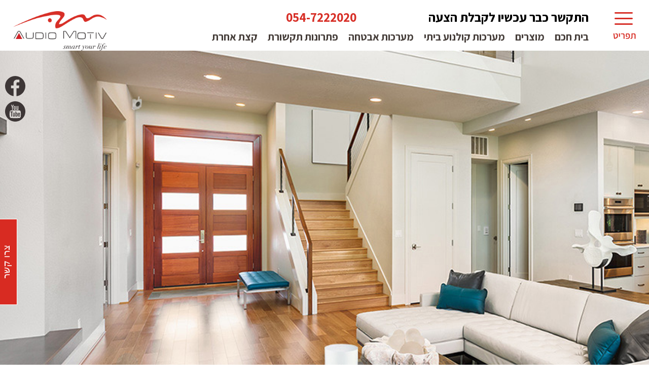

--- FILE ---
content_type: text/html; charset=UTF-8
request_url: https://www.audiomotiv.co.il/%D7%9E%D7%A8%D7%9B%D7%96/img_4393/
body_size: 22119
content:
<!DOCTYPE HTML>
<html dir="rtl" lang="he-IL" dir="ltr">
<head>
	<meta http-equiv="Content-Type" content="text/html" charset="UTF-8" />
	<meta name="viewport" content="width=device-width, initial-scale=1" />
		<link rel="icon" href="[data-uri]" type="image/png" />
		<link rel="stylesheet" href="https://www.audiomotiv.co.il/wp-content/themes/audiomot/style.css" type="text/css" />
	<link rel="pingback" href="https://www.audiomotiv.co.il/xmlrpc.php" />
	<link rel="stylesheet" type="text/css" href="https://www.audiomotiv.co.il/wp-content/themes/audiomot/css/slick/slick.css"/>
	<link href="https://fonts.googleapis.com/css?family=Assistant:300,400,600,700&amp;subset=hebrew" rel="stylesheet">
	<link rel="stylesheet" type="text/css" href="https://www.audiomotiv.co.il/wp-content/themes/audiomot/css/slick/slick-theme.css"/>
	<link href="https://cdn.rawgit.com/michalsnik/aos/2.1.1/dist/aos.css" rel="stylesheet">
	<meta name='robots' content='index, follow, max-image-preview:large, max-snippet:-1, max-video-preview:-1' />

	<!-- This site is optimized with the Yoast SEO plugin v20.9 - https://yoast.com/wordpress/plugins/seo/ -->
	<title>מסך מקרן בית חכם - בית חכם אודיו מוטיב</title>
	<link rel="canonical" href="https://www.audiomotiv.co.il/מרכז/img_4393/" />
	<meta property="og:locale" content="he_IL" />
	<meta property="og:type" content="article" />
	<meta property="og:title" content="מסך מקרן בית חכם - בית חכם אודיו מוטיב" />
	<meta property="og:url" content="https://www.audiomotiv.co.il/מרכז/img_4393/" />
	<meta property="og:site_name" content="בית חכם אודיו מוטיב" />
	<meta property="article:modified_time" content="2019-09-05T09:19:09+00:00" />
	<meta property="og:image" content="https://www.audiomotiv.co.il/%D7%9E%D7%A8%D7%9B%D7%96/img_4393" />
	<meta property="og:image:width" content="1024" />
	<meta property="og:image:height" content="768" />
	<meta property="og:image:type" content="image/jpeg" />
	<meta name="twitter:card" content="summary_large_image" />
	<script type="application/ld+json" class="yoast-schema-graph">{"@context":"https://schema.org","@graph":[{"@type":"WebPage","@id":"https://www.audiomotiv.co.il/%D7%9E%D7%A8%D7%9B%D7%96/img_4393/","url":"https://www.audiomotiv.co.il/%D7%9E%D7%A8%D7%9B%D7%96/img_4393/","name":"מסך מקרן בית חכם - בית חכם אודיו מוטיב","isPartOf":{"@id":"https://www.audiomotiv.co.il/#website"},"primaryImageOfPage":{"@id":"https://www.audiomotiv.co.il/%D7%9E%D7%A8%D7%9B%D7%96/img_4393/#primaryimage"},"image":{"@id":"https://www.audiomotiv.co.il/%D7%9E%D7%A8%D7%9B%D7%96/img_4393/#primaryimage"},"thumbnailUrl":"https://www.audiomotiv.co.il/wp-content/uploads/2017/12/IMG_4393.jpg","datePublished":"2017-12-31T08:19:08+00:00","dateModified":"2019-09-05T09:19:09+00:00","breadcrumb":{"@id":"https://www.audiomotiv.co.il/%D7%9E%D7%A8%D7%9B%D7%96/img_4393/#breadcrumb"},"inLanguage":"he-IL","potentialAction":[{"@type":"ReadAction","target":["https://www.audiomotiv.co.il/%D7%9E%D7%A8%D7%9B%D7%96/img_4393/"]}]},{"@type":"ImageObject","inLanguage":"he-IL","@id":"https://www.audiomotiv.co.il/%D7%9E%D7%A8%D7%9B%D7%96/img_4393/#primaryimage","url":"https://www.audiomotiv.co.il/wp-content/uploads/2017/12/IMG_4393.jpg","contentUrl":"https://www.audiomotiv.co.il/wp-content/uploads/2017/12/IMG_4393.jpg","width":1024,"height":768,"caption":"מסך מקרן בית חכם"},{"@type":"BreadcrumbList","@id":"https://www.audiomotiv.co.il/%D7%9E%D7%A8%D7%9B%D7%96/img_4393/#breadcrumb","itemListElement":[{"@type":"ListItem","position":1,"name":"דף הבית","item":"https://www.audiomotiv.co.il/"},{"@type":"ListItem","position":2,"name":"מרכז","item":"https://www.audiomotiv.co.il/%d7%9e%d7%a8%d7%9b%d7%96/"},{"@type":"ListItem","position":3,"name":"מסך מקרן בית חכם"}]},{"@type":"WebSite","@id":"https://www.audiomotiv.co.il/#website","url":"https://www.audiomotiv.co.il/","name":"בית חכם אודיו מוטיב","description":"","potentialAction":[{"@type":"SearchAction","target":{"@type":"EntryPoint","urlTemplate":"https://www.audiomotiv.co.il/?s={search_term_string}"},"query-input":"required name=search_term_string"}],"inLanguage":"he-IL"}]}</script>
	<!-- / Yoast SEO plugin. -->


<link rel="alternate" type="application/rss+xml" title="בית חכם אודיו מוטיב &laquo; פיד‏" href="https://www.audiomotiv.co.il/feed/" />
<link rel="alternate" type="application/rss+xml" title="בית חכם אודיו מוטיב &laquo; פיד תגובות‏" href="https://www.audiomotiv.co.il/comments/feed/" />
<script type="text/javascript">
window._wpemojiSettings = {"baseUrl":"https:\/\/s.w.org\/images\/core\/emoji\/14.0.0\/72x72\/","ext":".png","svgUrl":"https:\/\/s.w.org\/images\/core\/emoji\/14.0.0\/svg\/","svgExt":".svg","source":{"concatemoji":"https:\/\/www.audiomotiv.co.il\/wp-includes\/js\/wp-emoji-release.min.js?ver=6.2.6"}};
/*! This file is auto-generated */
!function(e,a,t){var n,r,o,i=a.createElement("canvas"),p=i.getContext&&i.getContext("2d");function s(e,t){p.clearRect(0,0,i.width,i.height),p.fillText(e,0,0);e=i.toDataURL();return p.clearRect(0,0,i.width,i.height),p.fillText(t,0,0),e===i.toDataURL()}function c(e){var t=a.createElement("script");t.src=e,t.defer=t.type="text/javascript",a.getElementsByTagName("head")[0].appendChild(t)}for(o=Array("flag","emoji"),t.supports={everything:!0,everythingExceptFlag:!0},r=0;r<o.length;r++)t.supports[o[r]]=function(e){if(p&&p.fillText)switch(p.textBaseline="top",p.font="600 32px Arial",e){case"flag":return s("\ud83c\udff3\ufe0f\u200d\u26a7\ufe0f","\ud83c\udff3\ufe0f\u200b\u26a7\ufe0f")?!1:!s("\ud83c\uddfa\ud83c\uddf3","\ud83c\uddfa\u200b\ud83c\uddf3")&&!s("\ud83c\udff4\udb40\udc67\udb40\udc62\udb40\udc65\udb40\udc6e\udb40\udc67\udb40\udc7f","\ud83c\udff4\u200b\udb40\udc67\u200b\udb40\udc62\u200b\udb40\udc65\u200b\udb40\udc6e\u200b\udb40\udc67\u200b\udb40\udc7f");case"emoji":return!s("\ud83e\udef1\ud83c\udffb\u200d\ud83e\udef2\ud83c\udfff","\ud83e\udef1\ud83c\udffb\u200b\ud83e\udef2\ud83c\udfff")}return!1}(o[r]),t.supports.everything=t.supports.everything&&t.supports[o[r]],"flag"!==o[r]&&(t.supports.everythingExceptFlag=t.supports.everythingExceptFlag&&t.supports[o[r]]);t.supports.everythingExceptFlag=t.supports.everythingExceptFlag&&!t.supports.flag,t.DOMReady=!1,t.readyCallback=function(){t.DOMReady=!0},t.supports.everything||(n=function(){t.readyCallback()},a.addEventListener?(a.addEventListener("DOMContentLoaded",n,!1),e.addEventListener("load",n,!1)):(e.attachEvent("onload",n),a.attachEvent("onreadystatechange",function(){"complete"===a.readyState&&t.readyCallback()})),(e=t.source||{}).concatemoji?c(e.concatemoji):e.wpemoji&&e.twemoji&&(c(e.twemoji),c(e.wpemoji)))}(window,document,window._wpemojiSettings);
</script>
<style type="text/css">
img.wp-smiley,
img.emoji {
	display: inline !important;
	border: none !important;
	box-shadow: none !important;
	height: 1em !important;
	width: 1em !important;
	margin: 0 0.07em !important;
	vertical-align: -0.1em !important;
	background: none !important;
	padding: 0 !important;
}
</style>
	<link rel='stylesheet' id='twb-open-sans-css' href='https://fonts.googleapis.com/css?family=Open+Sans%3A300%2C400%2C500%2C600%2C700%2C800&#038;display=swap&#038;ver=6.2.6' type='text/css' media='all' />
<link rel='stylesheet' id='twbbwg-global-css' href='https://www.audiomotiv.co.il/wp-content/plugins/photo-gallery/booster/assets/css/global.css?ver=1.0.0' type='text/css' media='all' />
<link rel='stylesheet' id='wp-block-library-rtl-css' href='https://www.audiomotiv.co.il/wp-includes/css/dist/block-library/style-rtl.min.css?ver=6.2.6' type='text/css' media='all' />
<link rel='stylesheet' id='wc-block-vendors-style-css' href='https://www.audiomotiv.co.il/wp-content/plugins/woocommerce/packages/woocommerce-blocks/build/vendors-style.css?ver=4.9.1' type='text/css' media='all' />
<link rel='stylesheet' id='wc-block-style-rtl-css' href='https://www.audiomotiv.co.il/wp-content/plugins/woocommerce/packages/woocommerce-blocks/build/style-rtl.css?ver=4.9.1' type='text/css' media='all' />
<link rel='stylesheet' id='classic-theme-styles-css' href='https://www.audiomotiv.co.il/wp-includes/css/classic-themes.min.css?ver=6.2.6' type='text/css' media='all' />
<style id='global-styles-inline-css' type='text/css'>
body{--wp--preset--color--black: #000000;--wp--preset--color--cyan-bluish-gray: #abb8c3;--wp--preset--color--white: #ffffff;--wp--preset--color--pale-pink: #f78da7;--wp--preset--color--vivid-red: #cf2e2e;--wp--preset--color--luminous-vivid-orange: #ff6900;--wp--preset--color--luminous-vivid-amber: #fcb900;--wp--preset--color--light-green-cyan: #7bdcb5;--wp--preset--color--vivid-green-cyan: #00d084;--wp--preset--color--pale-cyan-blue: #8ed1fc;--wp--preset--color--vivid-cyan-blue: #0693e3;--wp--preset--color--vivid-purple: #9b51e0;--wp--preset--gradient--vivid-cyan-blue-to-vivid-purple: linear-gradient(135deg,rgba(6,147,227,1) 0%,rgb(155,81,224) 100%);--wp--preset--gradient--light-green-cyan-to-vivid-green-cyan: linear-gradient(135deg,rgb(122,220,180) 0%,rgb(0,208,130) 100%);--wp--preset--gradient--luminous-vivid-amber-to-luminous-vivid-orange: linear-gradient(135deg,rgba(252,185,0,1) 0%,rgba(255,105,0,1) 100%);--wp--preset--gradient--luminous-vivid-orange-to-vivid-red: linear-gradient(135deg,rgba(255,105,0,1) 0%,rgb(207,46,46) 100%);--wp--preset--gradient--very-light-gray-to-cyan-bluish-gray: linear-gradient(135deg,rgb(238,238,238) 0%,rgb(169,184,195) 100%);--wp--preset--gradient--cool-to-warm-spectrum: linear-gradient(135deg,rgb(74,234,220) 0%,rgb(151,120,209) 20%,rgb(207,42,186) 40%,rgb(238,44,130) 60%,rgb(251,105,98) 80%,rgb(254,248,76) 100%);--wp--preset--gradient--blush-light-purple: linear-gradient(135deg,rgb(255,206,236) 0%,rgb(152,150,240) 100%);--wp--preset--gradient--blush-bordeaux: linear-gradient(135deg,rgb(254,205,165) 0%,rgb(254,45,45) 50%,rgb(107,0,62) 100%);--wp--preset--gradient--luminous-dusk: linear-gradient(135deg,rgb(255,203,112) 0%,rgb(199,81,192) 50%,rgb(65,88,208) 100%);--wp--preset--gradient--pale-ocean: linear-gradient(135deg,rgb(255,245,203) 0%,rgb(182,227,212) 50%,rgb(51,167,181) 100%);--wp--preset--gradient--electric-grass: linear-gradient(135deg,rgb(202,248,128) 0%,rgb(113,206,126) 100%);--wp--preset--gradient--midnight: linear-gradient(135deg,rgb(2,3,129) 0%,rgb(40,116,252) 100%);--wp--preset--duotone--dark-grayscale: url('#wp-duotone-dark-grayscale');--wp--preset--duotone--grayscale: url('#wp-duotone-grayscale');--wp--preset--duotone--purple-yellow: url('#wp-duotone-purple-yellow');--wp--preset--duotone--blue-red: url('#wp-duotone-blue-red');--wp--preset--duotone--midnight: url('#wp-duotone-midnight');--wp--preset--duotone--magenta-yellow: url('#wp-duotone-magenta-yellow');--wp--preset--duotone--purple-green: url('#wp-duotone-purple-green');--wp--preset--duotone--blue-orange: url('#wp-duotone-blue-orange');--wp--preset--font-size--small: 13px;--wp--preset--font-size--medium: 20px;--wp--preset--font-size--large: 36px;--wp--preset--font-size--x-large: 42px;--wp--preset--spacing--20: 0.44rem;--wp--preset--spacing--30: 0.67rem;--wp--preset--spacing--40: 1rem;--wp--preset--spacing--50: 1.5rem;--wp--preset--spacing--60: 2.25rem;--wp--preset--spacing--70: 3.38rem;--wp--preset--spacing--80: 5.06rem;--wp--preset--shadow--natural: 6px 6px 9px rgba(0, 0, 0, 0.2);--wp--preset--shadow--deep: 12px 12px 50px rgba(0, 0, 0, 0.4);--wp--preset--shadow--sharp: 6px 6px 0px rgba(0, 0, 0, 0.2);--wp--preset--shadow--outlined: 6px 6px 0px -3px rgba(255, 255, 255, 1), 6px 6px rgba(0, 0, 0, 1);--wp--preset--shadow--crisp: 6px 6px 0px rgba(0, 0, 0, 1);}:where(.is-layout-flex){gap: 0.5em;}body .is-layout-flow > .alignleft{float: left;margin-inline-start: 0;margin-inline-end: 2em;}body .is-layout-flow > .alignright{float: right;margin-inline-start: 2em;margin-inline-end: 0;}body .is-layout-flow > .aligncenter{margin-left: auto !important;margin-right: auto !important;}body .is-layout-constrained > .alignleft{float: left;margin-inline-start: 0;margin-inline-end: 2em;}body .is-layout-constrained > .alignright{float: right;margin-inline-start: 2em;margin-inline-end: 0;}body .is-layout-constrained > .aligncenter{margin-left: auto !important;margin-right: auto !important;}body .is-layout-constrained > :where(:not(.alignleft):not(.alignright):not(.alignfull)){max-width: var(--wp--style--global--content-size);margin-left: auto !important;margin-right: auto !important;}body .is-layout-constrained > .alignwide{max-width: var(--wp--style--global--wide-size);}body .is-layout-flex{display: flex;}body .is-layout-flex{flex-wrap: wrap;align-items: center;}body .is-layout-flex > *{margin: 0;}:where(.wp-block-columns.is-layout-flex){gap: 2em;}.has-black-color{color: var(--wp--preset--color--black) !important;}.has-cyan-bluish-gray-color{color: var(--wp--preset--color--cyan-bluish-gray) !important;}.has-white-color{color: var(--wp--preset--color--white) !important;}.has-pale-pink-color{color: var(--wp--preset--color--pale-pink) !important;}.has-vivid-red-color{color: var(--wp--preset--color--vivid-red) !important;}.has-luminous-vivid-orange-color{color: var(--wp--preset--color--luminous-vivid-orange) !important;}.has-luminous-vivid-amber-color{color: var(--wp--preset--color--luminous-vivid-amber) !important;}.has-light-green-cyan-color{color: var(--wp--preset--color--light-green-cyan) !important;}.has-vivid-green-cyan-color{color: var(--wp--preset--color--vivid-green-cyan) !important;}.has-pale-cyan-blue-color{color: var(--wp--preset--color--pale-cyan-blue) !important;}.has-vivid-cyan-blue-color{color: var(--wp--preset--color--vivid-cyan-blue) !important;}.has-vivid-purple-color{color: var(--wp--preset--color--vivid-purple) !important;}.has-black-background-color{background-color: var(--wp--preset--color--black) !important;}.has-cyan-bluish-gray-background-color{background-color: var(--wp--preset--color--cyan-bluish-gray) !important;}.has-white-background-color{background-color: var(--wp--preset--color--white) !important;}.has-pale-pink-background-color{background-color: var(--wp--preset--color--pale-pink) !important;}.has-vivid-red-background-color{background-color: var(--wp--preset--color--vivid-red) !important;}.has-luminous-vivid-orange-background-color{background-color: var(--wp--preset--color--luminous-vivid-orange) !important;}.has-luminous-vivid-amber-background-color{background-color: var(--wp--preset--color--luminous-vivid-amber) !important;}.has-light-green-cyan-background-color{background-color: var(--wp--preset--color--light-green-cyan) !important;}.has-vivid-green-cyan-background-color{background-color: var(--wp--preset--color--vivid-green-cyan) !important;}.has-pale-cyan-blue-background-color{background-color: var(--wp--preset--color--pale-cyan-blue) !important;}.has-vivid-cyan-blue-background-color{background-color: var(--wp--preset--color--vivid-cyan-blue) !important;}.has-vivid-purple-background-color{background-color: var(--wp--preset--color--vivid-purple) !important;}.has-black-border-color{border-color: var(--wp--preset--color--black) !important;}.has-cyan-bluish-gray-border-color{border-color: var(--wp--preset--color--cyan-bluish-gray) !important;}.has-white-border-color{border-color: var(--wp--preset--color--white) !important;}.has-pale-pink-border-color{border-color: var(--wp--preset--color--pale-pink) !important;}.has-vivid-red-border-color{border-color: var(--wp--preset--color--vivid-red) !important;}.has-luminous-vivid-orange-border-color{border-color: var(--wp--preset--color--luminous-vivid-orange) !important;}.has-luminous-vivid-amber-border-color{border-color: var(--wp--preset--color--luminous-vivid-amber) !important;}.has-light-green-cyan-border-color{border-color: var(--wp--preset--color--light-green-cyan) !important;}.has-vivid-green-cyan-border-color{border-color: var(--wp--preset--color--vivid-green-cyan) !important;}.has-pale-cyan-blue-border-color{border-color: var(--wp--preset--color--pale-cyan-blue) !important;}.has-vivid-cyan-blue-border-color{border-color: var(--wp--preset--color--vivid-cyan-blue) !important;}.has-vivid-purple-border-color{border-color: var(--wp--preset--color--vivid-purple) !important;}.has-vivid-cyan-blue-to-vivid-purple-gradient-background{background: var(--wp--preset--gradient--vivid-cyan-blue-to-vivid-purple) !important;}.has-light-green-cyan-to-vivid-green-cyan-gradient-background{background: var(--wp--preset--gradient--light-green-cyan-to-vivid-green-cyan) !important;}.has-luminous-vivid-amber-to-luminous-vivid-orange-gradient-background{background: var(--wp--preset--gradient--luminous-vivid-amber-to-luminous-vivid-orange) !important;}.has-luminous-vivid-orange-to-vivid-red-gradient-background{background: var(--wp--preset--gradient--luminous-vivid-orange-to-vivid-red) !important;}.has-very-light-gray-to-cyan-bluish-gray-gradient-background{background: var(--wp--preset--gradient--very-light-gray-to-cyan-bluish-gray) !important;}.has-cool-to-warm-spectrum-gradient-background{background: var(--wp--preset--gradient--cool-to-warm-spectrum) !important;}.has-blush-light-purple-gradient-background{background: var(--wp--preset--gradient--blush-light-purple) !important;}.has-blush-bordeaux-gradient-background{background: var(--wp--preset--gradient--blush-bordeaux) !important;}.has-luminous-dusk-gradient-background{background: var(--wp--preset--gradient--luminous-dusk) !important;}.has-pale-ocean-gradient-background{background: var(--wp--preset--gradient--pale-ocean) !important;}.has-electric-grass-gradient-background{background: var(--wp--preset--gradient--electric-grass) !important;}.has-midnight-gradient-background{background: var(--wp--preset--gradient--midnight) !important;}.has-small-font-size{font-size: var(--wp--preset--font-size--small) !important;}.has-medium-font-size{font-size: var(--wp--preset--font-size--medium) !important;}.has-large-font-size{font-size: var(--wp--preset--font-size--large) !important;}.has-x-large-font-size{font-size: var(--wp--preset--font-size--x-large) !important;}
.wp-block-navigation a:where(:not(.wp-element-button)){color: inherit;}
:where(.wp-block-columns.is-layout-flex){gap: 2em;}
.wp-block-pullquote{font-size: 1.5em;line-height: 1.6;}
</style>
<link rel='stylesheet' id='contact-form-7-css' href='https://www.audiomotiv.co.il/wp-content/plugins/contact-form-7/includes/css/styles.css?ver=5.4.1' type='text/css' media='all' />
<link rel='stylesheet' id='contact-form-7-rtl-css' href='https://www.audiomotiv.co.il/wp-content/plugins/contact-form-7/includes/css/styles-rtl.css?ver=5.4.1' type='text/css' media='all' />
<link rel='stylesheet' id='bwg_fonts-css' href='https://www.audiomotiv.co.il/wp-content/plugins/photo-gallery/css/bwg-fonts/fonts.css?ver=0.0.1' type='text/css' media='all' />
<link rel='stylesheet' id='sumoselect-css' href='https://www.audiomotiv.co.il/wp-content/plugins/photo-gallery/css/sumoselect.min.css?ver=3.4.6' type='text/css' media='all' />
<link rel='stylesheet' id='mCustomScrollbar-css' href='https://www.audiomotiv.co.il/wp-content/plugins/photo-gallery/css/jquery.mCustomScrollbar.min.css?ver=3.1.5' type='text/css' media='all' />
<link rel='stylesheet' id='bwg_googlefonts-css' href='https://fonts.googleapis.com/css?family=Ubuntu&#038;subset=greek,latin,greek-ext,vietnamese,cyrillic-ext,latin-ext,cyrillic' type='text/css' media='all' />
<link rel='stylesheet' id='bwg_frontend-css' href='https://www.audiomotiv.co.il/wp-content/plugins/photo-gallery/css/styles.min.css?ver=1.8.16' type='text/css' media='all' />
<link rel='stylesheet' id='woocommerce-layout-rtl-css' href='https://www.audiomotiv.co.il/wp-content/plugins/woocommerce/assets/css/woocommerce-layout-rtl.css?ver=5.3.0' type='text/css' media='all' />
<link rel='stylesheet' id='woocommerce-smallscreen-rtl-css' href='https://www.audiomotiv.co.il/wp-content/plugins/woocommerce/assets/css/woocommerce-smallscreen-rtl.css?ver=5.3.0' type='text/css' media='only screen and (max-width: 768px)' />
<link rel='stylesheet' id='woocommerce-general-rtl-css' href='https://www.audiomotiv.co.il/wp-content/plugins/woocommerce/assets/css/woocommerce-rtl.css?ver=5.3.0' type='text/css' media='all' />
<style id='woocommerce-inline-inline-css' type='text/css'>
.woocommerce form .form-row .required { visibility: visible; }
</style>
<link rel='stylesheet' id='framework-style-css' href='https://www.audiomotiv.co.il/wp-content/themes/audiomot/dist/css/main.min.css?ver=6.2.6' type='text/css' media='all' />
<script type='text/javascript' src='https://www.audiomotiv.co.il/wp-content/plugins/jquery-updater/js/jquery-3.7.0.min.js?ver=3.7.0' id='jquery-core-js'></script>
<script type='text/javascript' src='https://www.audiomotiv.co.il/wp-content/plugins/jquery-updater/js/jquery-migrate-3.4.0.min.js?ver=3.4.0' id='jquery-migrate-js'></script>
<script type='text/javascript' src='https://www.audiomotiv.co.il/wp-content/plugins/photo-gallery/booster/assets/js/circle-progress.js?ver=1.2.2' id='twbbwg-circle-js'></script>
<script type='text/javascript' id='twbbwg-global-js-extra'>
/* <![CDATA[ */
var twb = {"nonce":"5d257d1ae7","ajax_url":"https:\/\/www.audiomotiv.co.il\/wp-admin\/admin-ajax.php","plugin_url":"https:\/\/www.audiomotiv.co.il\/wp-content\/plugins\/photo-gallery\/booster","href":"https:\/\/www.audiomotiv.co.il\/wp-admin\/admin.php?page=twbbwg_photo-gallery"};
var twb = {"nonce":"5d257d1ae7","ajax_url":"https:\/\/www.audiomotiv.co.il\/wp-admin\/admin-ajax.php","plugin_url":"https:\/\/www.audiomotiv.co.il\/wp-content\/plugins\/photo-gallery\/booster","href":"https:\/\/www.audiomotiv.co.il\/wp-admin\/admin.php?page=twbbwg_photo-gallery"};
/* ]]> */
</script>
<script type='text/javascript' src='https://www.audiomotiv.co.il/wp-content/plugins/photo-gallery/booster/assets/js/global.js?ver=1.0.0' id='twbbwg-global-js'></script>
<script type='text/javascript' src='https://www.audiomotiv.co.il/wp-content/plugins/photo-gallery/js/jquery.sumoselect.min.js?ver=3.4.6' id='sumoselect-js'></script>
<script type='text/javascript' src='https://www.audiomotiv.co.il/wp-content/plugins/photo-gallery/js/tocca.min.js?ver=2.0.9' id='bwg_mobile-js'></script>
<script type='text/javascript' src='https://www.audiomotiv.co.il/wp-content/plugins/photo-gallery/js/jquery.mCustomScrollbar.concat.min.js?ver=3.1.5' id='mCustomScrollbar-js'></script>
<script type='text/javascript' src='https://www.audiomotiv.co.il/wp-content/plugins/photo-gallery/js/jquery.fullscreen.min.js?ver=0.6.0' id='jquery-fullscreen-js'></script>
<script type='text/javascript' id='bwg_frontend-js-extra'>
/* <![CDATA[ */
var bwg_objectsL10n = {"bwg_field_required":"field is required.","bwg_mail_validation":"\u05d6\u05d4 \u05dc\u05d0 \u05db\u05ea\u05d5\u05d1\u05ea \u05d3\u05d5\u05d0\"\u05dc \u05d7\u05d5\u05e7\u05d9\u05ea. ","bwg_search_result":"\u05d0\u05d9\u05df \u05ea\u05de\u05d5\u05e0\u05d5\u05ea \u05d4\u05d7\u05d9\u05e4\u05d5\u05e9 \u05e9\u05dc\u05da \u05ea\u05d5\u05d0\u05de\u05d5\u05ea.","bwg_select_tag":"Select Tag","bwg_order_by":"Order By","bwg_search":"\u05d7\u05d9\u05e4\u05d5\u05e9","bwg_show_ecommerce":"Show Ecommerce","bwg_hide_ecommerce":"Hide Ecommerce","bwg_show_comments":"\u05d4\u05e6\u05d2 \u05ea\u05d2\u05d5\u05d1\u05d5\u05ea","bwg_hide_comments":"\u05d4\u05e1\u05ea\u05e8 \u05d4\u05e2\u05e8\u05d5\u05ea","bwg_restore":"\u05e9\u05d7\u05d6\u05d5\u05e8","bwg_maximize":"\u05de\u05e7\u05e1\u05dd","bwg_fullscreen":"\u05de\u05e1\u05da \u05de\u05dc\u05d0","bwg_exit_fullscreen":"\u05e6\u05d0 \u05de\u05de\u05e1\u05da \u05de\u05dc\u05d0","bwg_search_tag":"SEARCH...","bwg_tag_no_match":"No tags found","bwg_all_tags_selected":"All tags selected","bwg_tags_selected":"tags selected","play":"Translation:","pause":"\u05d4\u05e9\u05d4\u05d4","is_pro":"","bwg_play":"Translation:","bwg_pause":"\u05d4\u05e9\u05d4\u05d4","bwg_hide_info":"\u05d4\u05e1\u05ea\u05e8 \u05de\u05d9\u05d3\u05e2","bwg_show_info":"\u05d4\u05e6\u05d2 \u05de\u05d9\u05d3\u05e2","bwg_hide_rating":"\u05d3\u05d9\u05e8\u05d5\u05d2 \u05d4\u05e1\u05ea\u05e8","bwg_show_rating":"\u05d4\u05e6\u05d2 \u05d3\u05d9\u05e8\u05d5\u05d2","ok":"Ok","cancel":"Cancel","select_all":"Select all","lazy_load":"0","lazy_loader":"https:\/\/www.audiomotiv.co.il\/wp-content\/plugins\/photo-gallery\/images\/ajax_loader.png","front_ajax":"0","bwg_tag_see_all":"see all tags","bwg_tag_see_less":"see less tags"};
/* ]]> */
</script>
<script type='text/javascript' src='https://www.audiomotiv.co.il/wp-content/plugins/photo-gallery/js/scripts.min.js?ver=1.8.16' id='bwg_frontend-js'></script>
<link rel="https://api.w.org/" href="https://www.audiomotiv.co.il/wp-json/" /><link rel="alternate" type="application/json" href="https://www.audiomotiv.co.il/wp-json/wp/v2/media/1596" /><link rel="alternate" type="application/json+oembed" href="https://www.audiomotiv.co.il/wp-json/oembed/1.0/embed?url=https%3A%2F%2Fwww.audiomotiv.co.il%2F%25d7%259e%25d7%25a8%25d7%259b%25d7%2596%2Fimg_4393%2F" />
<link rel="alternate" type="text/xml+oembed" href="https://www.audiomotiv.co.il/wp-json/oembed/1.0/embed?url=https%3A%2F%2Fwww.audiomotiv.co.il%2F%25d7%259e%25d7%25a8%25d7%259b%25d7%2596%2Fimg_4393%2F&#038;format=xml" />
<link rel="preload" href="/wp-content/uploads/2019/04/mainbg-1.jpg" as="image" media="(max-width: 1000px)">

	<noscript><style>.woocommerce-product-gallery{ opacity: 1 !important; }</style></noscript>
	<link rel="icon" href="https://www.audiomotiv.co.il/wp-content/uploads/2017/12/stickynote.png" sizes="32x32" />
<link rel="icon" href="https://www.audiomotiv.co.il/wp-content/uploads/2017/12/stickynote.png" sizes="192x192" />
<link rel="apple-touch-icon" href="https://www.audiomotiv.co.il/wp-content/uploads/2017/12/stickynote.png" />
<meta name="msapplication-TileImage" content="https://www.audiomotiv.co.il/wp-content/uploads/2017/12/stickynote.png" />
		<style type="text/css" id="wp-custom-css">
			nav#MainNav {
   z-index: 9999;
}
.bgblack.absolute.bottom.w100 {
    margin-bottom: -316px;
}
.slick-slide {
    height: 200px;
}header.pdg30.ppdg0 {
    padding: 0;
}
.tlink {
 
    width: auto;
    max-width: auto;
 }
.jcsb, .inrowf {
    -webkit-box-pack: initial;
    -ms-flex-pack: justify;
    -webkit-justify-content: space-between;
    justify-content: unset;
}
div#ArchPage {
    padding: 0 0 200px;
}div#ThePage {
    padding-top: 35px;
}footer {
     margin-top: 50px; 
     position: relative; 
   
}
.tlink.current {
    background-color: #d72f27;
    color: white;
    width: auto !important;
}
.tlink {
    padding: 10px;
    cursor: pointer;
    text-align: center;
    width: auto;
    max-width: 169px;
    font-size: 15px !important;
}
#content {
    padding-bottom: 0;

}
div#wpcf7-f149-o1 {
    margin-top: 50px;
}
nav#CatNav div.main_menu > ul > li > a {
    white-space: nowrap;
    
}
.pdg30 {
    padding: 0px 0 37px;
}.logo a img {
    max-width: 100%;
    max-height: 78px;
    margin-top: 7px;
}.fw, .inrowf {
    -ms-flex-wrap: wrap;
    -webkit-flex-wrap: wrap;
    flex-wrap: wrap;
    margin-top: 100px;
}.hfs28 {
    font-size: 20px;
}.tlink {
    padding: 4px;
    
}		</style>
			<!-- Global site tag (gtag.js) - Google Analytics -->
<script async src="https://www.googletagmanager.com/gtag/js?id=UA-137752091-1"></script>
<script>
  window.dataLayer = window.dataLayer || [];
  function gtag(){dataLayer.push(arguments);}
  gtag('js', new Date());

  gtag('config', 'UA-137752091-1');
</script>

	<meta name="p:domain_verify" content="a426437d1e23a5c6a0d8b5098fc6901b"/>

</head>

<body class="rtl attachment attachment-template-default single single-attachment postid-1596 attachmentid-1596 attachment-jpeg theme-audiomot woocommerce-no-js">
<div id="wrapper">
<header class="pdg30 ppdg0">
	<div class="container c18">
		<div class="flex mblock">
							<div class="menubut w10 " style="background-image:url('https://www.audiomotiv.co.il/wp-content/uploads/2017/11/menubut.png');"></div>
						<div class="w45 wdth70 txright mrgt15 nomobile">
				<div class="flex center"><h2 class="bold Assistant hfs25 w40 lh15 txright wdth60">התקשר כבר עכשיו לקבלת הצעה</h2><h2 class="wdth40 bold w20 txright rdcolor Assistant hfs25 lh15"><a href="tel:0547222020">054-7222020</a></h2></div>
				<nav id="CatNav" class="nomobile" >
						<div class="main_menu"><ul id="menu-category-nav" class=""><li id="menu-item-2481" class="menu-item menu-item-type-custom menu-item-object-custom menu-item-home menu-item-has-children menu-item-2481"><a href="https://www.audiomotiv.co.il/">בית חכם</a>
<ul class="sub-menu">
	<li id="menu-item-2483" class="menu-item menu-item-type-post_type menu-item-object-page menu-item-2483"><a href="https://www.audiomotiv.co.il/%d7%91%d7%99%d7%aa-%d7%97%d7%9b%d7%9d-%d7%a7%d7%95%d7%95%d7%99/">בית חכם קווי</a></li>
	<li id="menu-item-2484" class="menu-item menu-item-type-post_type menu-item-object-page menu-item-2484"><a href="https://www.audiomotiv.co.il/%d7%91%d7%99%d7%aa-%d7%97%d7%9b%d7%9d-%d7%90%d7%9c%d7%97%d7%95%d7%98%d7%99/">בית חכם אלחוטי</a></li>
	<li id="menu-item-2482" class="menu-item menu-item-type-post_type menu-item-object-page menu-item-2482"><a href="https://www.audiomotiv.co.il/%d7%aa%d7%9b%d7%a0%d7%95%d7%9f-%d7%91%d7%99%d7%aa-%d7%97%d7%9b%d7%9d/">תכנון בית חכם</a></li>
	<li id="menu-item-2638" class="menu-item menu-item-type-post_type menu-item-object-page menu-item-2638"><a href="https://www.audiomotiv.co.il/%d7%97%d7%93%d7%a8-%d7%a9%d7%99%d7%a0%d7%94-%d7%97%d7%9b%d7%9d/">חדר שינה חכם</a></li>
	<li id="menu-item-2586" class="menu-item menu-item-type-post_type menu-item-object-page menu-item-2586"><a href="https://www.audiomotiv.co.il/%d7%97%d7%93%d7%a8-%d7%90%d7%9e%d7%91%d7%98%d7%99%d7%94-%d7%97%d7%9b%d7%9d/">חדר אמבטיה חכם</a></li>
	<li id="menu-item-2543" class="menu-item menu-item-type-post_type menu-item-object-page menu-item-2543"><a href="https://www.audiomotiv.co.il/%d7%91%d7%99%d7%aa-%d7%97%d7%9b%d7%9d-%d7%9c%d7%99%d7%96%d7%9e%d7%99%d7%9d/">בית חכם ליזמים</a></li>
	<li id="menu-item-2573" class="menu-item menu-item-type-post_type menu-item-object-page menu-item-2573"><a href="https://www.audiomotiv.co.il/%d7%9e%d7%a9%d7%a8%d7%93-%d7%97%d7%9b%d7%9d/">משרד חכם</a></li>
	<li id="menu-item-2542" class="menu-item menu-item-type-post_type menu-item-object-page menu-item-2542"><a href="https://www.audiomotiv.co.il/%d7%9e%d7%9c%d7%95%d7%9f-%d7%97%d7%9b%d7%9d/">מלון חכם</a></li>
	<li id="menu-item-2541" class="menu-item menu-item-type-post_type menu-item-object-page menu-item-2541"><a href="https://www.audiomotiv.co.il/%d7%99%d7%90%d7%9b%d7%98%d7%95%d7%aa-%d7%97%d7%9b%d7%9e%d7%95%d7%aa/">יאכטות חכמות</a></li>
</ul>
</li>
<li id="menu-item-2679" class="menu-item menu-item-type-custom menu-item-object-custom menu-item-has-children menu-item-2679"><a href="#">מוצרים</a>
<ul class="sub-menu">
	<li id="menu-item-2685" class="menu-item menu-item-type-taxonomy menu-item-object-product_cat menu-item-2685"><a href="https://www.audiomotiv.co.il/product-category/%d7%a4%d7%a0%d7%9c-%d7%a6%d7%92-%d7%9c%d7%91%d7%99%d7%aa-%d7%97%d7%9b%d7%9d/">פנל צג לבית חכם</a></li>
	<li id="menu-item-2684" class="menu-item menu-item-type-taxonomy menu-item-object-product_cat menu-item-2684"><a href="https://www.audiomotiv.co.il/product-category/%d7%90%d7%a0%d7%9c-%d7%9c%d7%97%d7%a6%d7%a0%d7%99%d7%9d-%d7%9c%d7%91%d7%99%d7%aa-%d7%97%d7%9b%d7%9d/">פנל לחצנים לבית חכם</a></li>
	<li id="menu-item-2682" class="menu-item menu-item-type-taxonomy menu-item-object-product_cat menu-item-2682"><a href="https://www.audiomotiv.co.il/product-category/%d7%9e%d7%a1%d7%9b%d7%99-%d7%a9%d7%9c%d7%99%d7%98%d7%94-%d7%95%d7%91%d7%a7%d7%a8%d7%94/">מסכי שליטה ובקרה</a></li>
	<li id="menu-item-2683" class="menu-item menu-item-type-taxonomy menu-item-object-product_cat menu-item-2683"><a href="https://www.audiomotiv.co.il/product-category/%d7%9e%d7%aa%d7%92%d7%99-%d7%9e%d7%92%d7%a2/">מתגי מגע טאצ'</a></li>
	<li id="menu-item-2680" class="menu-item menu-item-type-taxonomy menu-item-object-product_cat menu-item-2680"><a href="https://www.audiomotiv.co.il/product-category/%d7%91%d7%a7%d7%a8%d7%99%d7%9d-%d7%9c%d7%91%d7%99%d7%aa-%d7%97%d7%9b%d7%9d/">בקרים לבית חכם</a></li>
	<li id="menu-item-2681" class="menu-item menu-item-type-taxonomy menu-item-object-product_cat menu-item-2681"><a href="https://www.audiomotiv.co.il/product-category/%d7%92%d7%9c%d7%90%d7%99%d7%9d/">גלאים</a></li>
	<li id="menu-item-3621" class="menu-item menu-item-type-taxonomy menu-item-object-product_cat menu-item-3621"><a href="https://www.audiomotiv.co.il/product-category/%d7%9e%d7%92%d7%91%d7%a8%d7%99%d7%9d-%d7%9c%d7%91%d7%99%d7%aa-%d7%97%d7%9b%d7%9d/">מגברים לבית חכם</a></li>
	<li id="menu-item-3625" class="menu-item menu-item-type-taxonomy menu-item-object-product_cat menu-item-3625"><a href="https://www.audiomotiv.co.il/product-category/%d7%a8%d7%9e%d7%a7%d7%95%d7%9c%d7%99%d7%9d-%d7%9c%d7%91%d7%99%d7%aa-%d7%97%d7%9b%d7%9d/">רמקולים לבית חכם</a></li>
	<li id="menu-item-3759" class="menu-item menu-item-type-taxonomy menu-item-object-product_cat menu-item-3759"><a href="https://www.audiomotiv.co.il/product-category/%d7%97%d7%a9%d7%9e%d7%9c-%d7%97%d7%9b%d7%9d/">חשמל חכם</a></li>
</ul>
</li>
<li id="menu-item-2485" class="menu-item menu-item-type-post_type menu-item-object-page menu-item-has-children menu-item-2485"><a href="https://www.audiomotiv.co.il/%d7%9e%d7%9b%d7%99%d7%a8%d7%94-%d7%95%d7%94%d7%aa%d7%a7%d7%a0%d7%aa-%d7%9e%d7%a2%d7%a8%d7%9b%d7%95%d7%aa-%d7%a7%d7%95%d7%9c%d7%a0%d7%95%d7%a2-%d7%91%d7%99%d7%aa%d7%99/">מערכות קולנוע ביתי</a>
<ul class="sub-menu">
	<li id="menu-item-31" class="menu-item menu-item-type-taxonomy menu-item-object-category menu-item-31"><a href="https://www.audiomotiv.co.il/category/%d7%a7%d7%95%d7%9c%d7%a0%d7%95%d7%a2-%d7%91%d7%99%d7%aa%d7%99/">קולנוע ביתי</a></li>
</ul>
</li>
<li id="menu-item-29" class="menu-item menu-item-type-taxonomy menu-item-object-category menu-item-29"><a href="https://www.audiomotiv.co.il/category/%d7%9e%d7%a2%d7%a8%d7%9b%d7%95%d7%aa-%d7%90%d7%91%d7%98%d7%97%d7%94/">מערכות אבטחה</a></li>
<li id="menu-item-30" class="menu-item menu-item-type-taxonomy menu-item-object-category menu-item-30"><a href="https://www.audiomotiv.co.il/category/%d7%a4%d7%aa%d7%a8%d7%95%d7%a0%d7%95%d7%aa-%d7%aa%d7%a7%d7%a9%d7%95%d7%a8%d7%aa/">פתרונות תקשורת</a></li>
<li id="menu-item-32" class="menu-item menu-item-type-taxonomy menu-item-object-category menu-item-32"><a href="https://www.audiomotiv.co.il/category/%d7%a7%d7%a6%d7%aa-%d7%90%d7%97%d7%a8%d7%aa/">קצת אחרת</a></li>
</ul></div>				</nav>
			</div>

			<div class="ppdgt15 logo w40 txleft mw80 mmargin" >
				<a href="https://www.audiomotiv.co.il" title="בית חכם אודיו מוטיב">
					<img src="https://www.audiomotiv.co.il/wp-content/uploads/2017/11/logo1.png" alt="בית חכם אודיו מוטיב" />				</a>
			</div>
		</div>
	</div>
	
	
</header>

<div id="content">
<div id="SinglePage">
    	    	    <div class="postsbg  resize mxh90 relative"  style="background-image:url('https://www.audiomotiv.co.il/wp-content/uploads/2017/12/aboutpagebg.png');" >
    	        <nav id="MainNav" class="hidden w100 h100 absolute">
    	            <div id="MobNavBtn"><span></span><span></span><span></span></div>
    	            <div class="container">
    	                <div class="main_menu"><ul id="menu-header-menu" class=""><li id="menu-item-22" class="menu-item menu-item-type-post_type menu-item-object-page menu-item-home menu-item-22"><a href="https://www.audiomotiv.co.il/">עמוד הבית</a></li>
<li id="menu-item-746" class="menu-item menu-item-type-taxonomy menu-item-object-category menu-item-has-children menu-item-746"><a href="https://www.audiomotiv.co.il/category/%d7%92%d7%9c%d7%a8%d7%99%d7%94/">גלריה</a>
<ul class="sub-menu">
	<li id="menu-item-2334" class="menu-item menu-item-type-taxonomy menu-item-object-category menu-item-2334"><a href="https://www.audiomotiv.co.il/category/%d7%92%d7%9c%d7%a8%d7%99%d7%94/">תמונות</a></li>
	<li id="menu-item-2359" class="menu-item menu-item-type-taxonomy menu-item-object-category menu-item-2359"><a href="https://www.audiomotiv.co.il/category/%d7%a1%d7%a8%d7%98%d7%95%d7%a0%d7%99%d7%9d/">סרטונים</a></li>
</ul>
</li>
<li id="menu-item-2669" class="menu-item menu-item-type-custom menu-item-object-custom menu-item-has-children menu-item-2669"><a href="#">תחומי שירות</a>
<ul class="sub-menu">
	<li id="menu-item-2489" class="menu-item menu-item-type-post_type menu-item-object-page menu-item-2489"><a href="https://www.audiomotiv.co.il/%d7%91%d7%99%d7%aa-%d7%97%d7%9b%d7%9d-%d7%90%d7%9c%d7%97%d7%95%d7%98%d7%99/">בית חכם אלחוטי</a></li>
	<li id="menu-item-2488" class="menu-item menu-item-type-post_type menu-item-object-page menu-item-2488"><a href="https://www.audiomotiv.co.il/%d7%91%d7%99%d7%aa-%d7%97%d7%9b%d7%9d-%d7%a7%d7%95%d7%95%d7%99/">בית חכם קווי</a></li>
	<li id="menu-item-2487" class="menu-item menu-item-type-post_type menu-item-object-page menu-item-2487"><a href="https://www.audiomotiv.co.il/%d7%aa%d7%9b%d7%a0%d7%95%d7%9f-%d7%91%d7%99%d7%aa-%d7%97%d7%9b%d7%9d/">תכנון בית חכם</a></li>
	<li id="menu-item-2516" class="menu-item menu-item-type-post_type menu-item-object-page menu-item-2516"><a href="https://www.audiomotiv.co.il/%d7%9e%d7%a9%d7%a8%d7%93-%d7%97%d7%9b%d7%9d/">משרד חכם</a></li>
</ul>
</li>
<li id="menu-item-743" class="menu-item menu-item-type-taxonomy menu-item-object-category menu-item-743"><a href="https://www.audiomotiv.co.il/category/%d7%9e%d7%a2%d7%a8%d7%9b%d7%95%d7%aa-%d7%90%d7%91%d7%98%d7%97%d7%94/">מערכות אבטחה</a></li>
<li id="menu-item-2671" class="menu-item menu-item-type-custom menu-item-object-custom menu-item-has-children menu-item-2671"><a href="#">מוצרים לבית חכם</a>
<ul class="sub-menu">
	<li id="menu-item-2678" class="menu-item menu-item-type-taxonomy menu-item-object-product_cat menu-item-2678"><a href="https://www.audiomotiv.co.il/product-category/%d7%a4%d7%a0%d7%9c-%d7%a6%d7%92-%d7%9c%d7%91%d7%99%d7%aa-%d7%97%d7%9b%d7%9d/">פנל צג לבית חכם</a></li>
	<li id="menu-item-2677" class="menu-item menu-item-type-taxonomy menu-item-object-product_cat menu-item-2677"><a href="https://www.audiomotiv.co.il/product-category/%d7%90%d7%a0%d7%9c-%d7%9c%d7%97%d7%a6%d7%a0%d7%99%d7%9d-%d7%9c%d7%91%d7%99%d7%aa-%d7%97%d7%9b%d7%9d/">פנל לחצנים לבית חכם</a></li>
	<li id="menu-item-2676" class="menu-item menu-item-type-taxonomy menu-item-object-product_cat menu-item-2676"><a href="https://www.audiomotiv.co.il/product-category/%d7%9e%d7%aa%d7%92%d7%99-%d7%9e%d7%92%d7%a2/">מתגי מגע טאצ'</a></li>
	<li id="menu-item-2675" class="menu-item menu-item-type-taxonomy menu-item-object-product_cat menu-item-2675"><a href="https://www.audiomotiv.co.il/product-category/%d7%9e%d7%a1%d7%9b%d7%99-%d7%a9%d7%9c%d7%99%d7%98%d7%94-%d7%95%d7%91%d7%a7%d7%a8%d7%94/">מסכי שליטה ובקרה</a></li>
	<li id="menu-item-2673" class="menu-item menu-item-type-taxonomy menu-item-object-product_cat menu-item-2673"><a href="https://www.audiomotiv.co.il/product-category/%d7%92%d7%9c%d7%90%d7%99%d7%9d/">גלאים</a></li>
	<li id="menu-item-2672" class="menu-item menu-item-type-taxonomy menu-item-object-product_cat menu-item-2672"><a href="https://www.audiomotiv.co.il/product-category/%d7%91%d7%a7%d7%a8%d7%99%d7%9d-%d7%9c%d7%91%d7%99%d7%aa-%d7%97%d7%9b%d7%9d/">בקרים לבית חכם</a></li>
</ul>
</li>
<li id="menu-item-744" class="menu-item menu-item-type-taxonomy menu-item-object-category menu-item-744"><a href="https://www.audiomotiv.co.il/category/%d7%a4%d7%aa%d7%a8%d7%95%d7%a0%d7%95%d7%aa-%d7%aa%d7%a7%d7%a9%d7%95%d7%a8%d7%aa/">פתרונות תקשורת</a></li>
<li id="menu-item-745" class="menu-item menu-item-type-taxonomy menu-item-object-category menu-item-745"><a href="https://www.audiomotiv.co.il/category/%d7%a7%d7%a6%d7%aa-%d7%90%d7%97%d7%a8%d7%aa/">קצת אחרת</a></li>
<li id="menu-item-27" class="menu-item menu-item-type-taxonomy menu-item-object-category menu-item-27"><a href="https://www.audiomotiv.co.il/category/%d7%9e%d7%90%d7%9e%d7%a8%d7%99%d7%9d/">מידע מקצועי</a></li>
<li id="menu-item-789" class="menu-item menu-item-type-post_type menu-item-object-page menu-item-789"><a href="https://www.audiomotiv.co.il/%d7%98%d7%a4%d7%a1%d7%99%d7%9d/">טפסים</a></li>
<li id="menu-item-753" class="menu-item menu-item-type-post_type menu-item-object-page menu-item-753"><a href="https://www.audiomotiv.co.il/%d7%9e%d7%a4%d7%a8%d7%98-%d7%98%d7%9b%d7%a0%d7%99/">מפרט טכני</a></li>
<li id="menu-item-21" class="menu-item menu-item-type-post_type menu-item-object-page menu-item-21"><a href="https://www.audiomotiv.co.il/%d7%90%d7%95%d7%93%d7%95%d7%aa/">אודות</a></li>
<li id="menu-item-26" class="menu-item menu-item-type-post_type menu-item-object-page menu-item-26"><a href="https://www.audiomotiv.co.il/%d7%a6%d7%95%d7%a8-%d7%a7%d7%a9%d7%a8/">צור קשר</a></li>
</ul></div>    	            </div>
    	        </nav>
                <div class="stickyform  bgred center">
                                         <h3 class=" hfs30 wcolor pdg20"><a href="https://www.audiomotiv.co.il/%d7%a6%d7%95%d7%a8-%d7%a7%d7%a9%d7%a8/">צור איתנו קשר</a></h3>
                </div>
    			<h1 class="bgred center hfs50 bold wcolor bottom absolute w100 lh2">מסך מקרן בית חכם</h1>
    		</div>
    	        <div class="container c18">
        	<div class="inrowf mrgb40 mblock ">
        		<div class="col1 mw90 mmargin">
        			<div class="txright hfs24  margin pdgtb40 pagedes entry w85 mw90 mmargin mcenter"><p class="attachment"><a href='https://www.audiomotiv.co.il/wp-content/uploads/2017/12/IMG_4393.jpg'><img width="300" height="225" src="https://www.audiomotiv.co.il/wp-content/uploads/2017/12/IMG_4393-550x413.jpg" class="attachment-medium size-medium" alt="מסך מקרן בית חכם" decoding="async" loading="lazy" srcset="https://www.audiomotiv.co.il/wp-content/uploads/2017/12/IMG_4393-550x413.jpg 550w, https://www.audiomotiv.co.il/wp-content/uploads/2017/12/IMG_4393-600x450.jpg 600w, https://www.audiomotiv.co.il/wp-content/uploads/2017/12/IMG_4393.jpg 1024w, https://www.audiomotiv.co.il/wp-content/uploads/2017/12/IMG_4393-960x720.jpg 960w, https://www.audiomotiv.co.il/wp-content/uploads/2017/12/IMG_4393-800x600.jpg 800w, https://www.audiomotiv.co.il/wp-content/uploads/2017/12/IMG_4393-760x570.jpg 760w, https://www.audiomotiv.co.il/wp-content/uploads/2017/12/IMG_4393-416x312.jpg 416w" sizes="(max-width: 300px) 100vw, 300px" /></a></p>
</div>
        		</div>
        		 
        	</div>

            <div class="POSTS mrgb40 pdgb40 mpb90">
        	   <h2 class="hfs35 mrgb40">בואו לדעת עוד...</h2>
                    <div class="inrowf mblock mpb30 dblock">
                                                                                    <div class="flex col2 mrgb10 mblock mw100 wdth100">
                                    <div class="w50  h100  postbg1 wdth100  hight393  fixedbg mw90 mmargin" style="background-image:url('https://www.audiomotiv.co.il/wp-content/uploads/2017/11/רקע1.png'); "></div>
                                <div class="w50 pdgtb10 fcc wdth100 relative bgcolor anim mw90 mmargin pointer">
                                        <div class="center">
                                            <div class="postpic margin" style=" background-repeat:no-repeat;background-position:center; background-image:url(https://www.audiomotiv.co.il/wp-content/uploads/2017/11/מאמר1.png"></div>
                                            <h2 class=" wcolor mrgb20">בית חכם</h2>
                                            <div class=" wcolor w80 margin pdgb40">היתרון בבית חכם
&nbsp;
כמה כיף לקבל בדיוק את המתנה שרציתם מבן הזוג או מההורים מבלי שביקשתם כלל? נדמה כי הם לראשכם, קראו לכם את המחשבות והרגישו אתכם. מה לגבי האפשרות המדהימה...</div>
                                            <div class="postlink w50 margin anim mw90 mmargin "><a href="https://www.audiomotiv.co.il/%d7%91%d7%99%d7%aa-%d7%97%d7%9b%d7%9d/"><h3 class="anim wcolor ">המשך קריאה נוספת</h3></a></div>
                                        </div>
                                        <div class="nomobile halfcircle absolute bgcolor1"></div>
                                    </div>
                                </div>
                                                            <div class="flex col2 mrgb10 mblock mw100 wdth100">
                                    <div class="w50  h100  postbg1 wdth100  hight393  fixedbg mw90 mmargin" style="background-image:url('https://www.audiomotiv.co.il/wp-content/uploads/2017/11/רקע2.png'); "></div>
                                <div class="w50 pdgtb10 fcc wdth100 relative bgcolor anim mw90 mmargin pointer">
                                        <div class="center">
                                            <div class="postpic margin" style=" background-repeat:no-repeat;background-position:center; background-image:url(https://www.audiomotiv.co.il/wp-content/uploads/2017/11/מאמר2.png"></div>
                                            <h2 class=" wcolor mrgb20">בית חכם מחיר</h2>
                                            <div class=" wcolor w80 margin pdgb40">בית חכם מחיר משתלם
אודיו מוטיב, חברה בעלת מוניטין וניסיון רב, תשדרג את הבית שלכם אל בית חכם מחיר באמצעות שירות מקצועי, איכותי ואדיב. הטכנולוגיה מתקדמת ומסייעת לנו להפוך לחכמים יותר...</div>
                                            <div class="postlink w50 margin anim mw90 mmargin "><a href="https://www.audiomotiv.co.il/%d7%91%d7%99%d7%aa-%d7%97%d7%9b%d7%9d-%d7%9e%d7%97%d7%99%d7%a8/"><h3 class="anim wcolor ">המשך קריאה נוספת</h3></a></div>
                                        </div>
                                        <div class="nomobile halfcircle absolute bgcolor2"></div>
                                    </div>
                                </div>
                                                            <div class="flex col2 mrgb10 mblock mw100 wdth100">
                                    <div class="w50  h100  postbg1 wdth100  hight393  fixedbg mw90 mmargin" style="background-image:url('https://www.audiomotiv.co.il/wp-content/uploads/2017/11/רקע3.png'); "></div>
                                <div class="w50 pdgtb10 fcc wdth100 relative bgcolor anim mw90 mmargin pointer">
                                        <div class="center">
                                            <div class="postpic margin" style=" background-repeat:no-repeat;background-position:center; background-image:url(https://www.audiomotiv.co.il/wp-content/uploads/2017/11/מאמר3.png"></div>
                                            <h2 class=" wcolor mrgb20">בית חכם מחיר</h2>
                                            <div class=" wcolor w80 margin pdgb40">בית חכם מחיר משתלם
אודיו מוטיב, חברה בעלת מוניטין וניסיון רב, תשדרג את הבית שלכם אל בית חכם מחיר באמצעות שירות מקצועי, איכותי ואדיב. הטכנולוגיה מתקדמת ומסייעת לנו להפוך לחכמים יותר...</div>
                                            <div class="postlink w50 margin anim mw90 mmargin "><a href="https://www.audiomotiv.co.il/%d7%91%d7%99%d7%aa-%d7%97%d7%9b%d7%9d-%d7%9e%d7%97%d7%99%d7%a8/"><h3 class="anim wcolor ">המשך קריאה נוספת</h3></a></div>
                                        </div>
                                        <div class="nomobile halfcircle absolute bgcolor3"></div>
                                    </div>
                                </div>
                                                            <div class="flex col2 mrgb10 mblock mw100 wdth100">
                                    <div class="w50  h100  postbg1 wdth100  hight393  fixedbg mw90 mmargin" style="background-image:url('https://www.audiomotiv.co.il/wp-content/uploads/2017/12/postbg.png'); "></div>
                                <div class="w50 pdgtb10 fcc wdth100 relative bgcolor anim mw90 mmargin pointer">
                                        <div class="center">
                                            <div class="postpic margin" style=" background-repeat:no-repeat;background-position:center; background-image:url(https://www.audiomotiv.co.il/wp-content/uploads/2017/11/מאמר3.png"></div>
                                            <h2 class=" wcolor mrgb20">מערכת בית חכם</h2>
                                            <div class=" wcolor w80 margin pdgb40">אם אתם מחפשים דרך שבה תוכלו להטמיע בביתכם מערכת בית חכם, חברת אודיו מוטיב מספקת את הפתרון המושלם עבורכם. כאן תוכלו למצוא מגוון רחב של מוצרים חכמים כדוגמת תאורת לד...</div>
                                            <div class="postlink w50 margin anim mw90 mmargin "><a href="https://www.audiomotiv.co.il/%d7%9e%d7%a2%d7%a8%d7%9b%d7%aa-%d7%91%d7%99%d7%aa-%d7%97%d7%9b%d7%9d/"><h3 class="anim wcolor ">המשך קריאה נוספת</h3></a></div>
                                        </div>
                                        <div class="nomobile halfcircle absolute bgcolor4"></div>
                                    </div>
                                </div>
                                                                        </div>
        	</div>
            </div>
</div>
</div><!--#content end-->

<footer class=" mxh90 mmt110"  style="height:900px;">
    <div class="absolute w100 h100 bgwhite"></div>
    <div class="fcc relative nomobile    ">
        <div class="absolute bgred  w100 center pdg10 topz">
                            <h2 class="Assistant wcolor " style="font-size:40px;">לקבלת מידע ופרטים נוספים</h2>
            
                            <h2 class="Assistant wcolor hfs35">אנא מלא את הטופס הבא וחזור אליך בהקדם</h2>
                    </div>
            <div class="bgwhite bottomform footerform absolute pdg30 w30">
                <div role="form" class="wpcf7" id="wpcf7-f149-o1" lang="he-IL" dir="rtl">
<div class="screen-reader-response"><p role="status" aria-live="polite" aria-atomic="true"></p> <ul></ul></div>
<form action="/%D7%9E%D7%A8%D7%9B%D7%96/img_4393/#wpcf7-f149-o1" method="post" class="wpcf7-form init" novalidate="novalidate" data-status="init">
<div style="display: none;">
<input type="hidden" name="_wpcf7" value="149" />
<input type="hidden" name="_wpcf7_version" value="5.4.1" />
<input type="hidden" name="_wpcf7_locale" value="he_IL" />
<input type="hidden" name="_wpcf7_unit_tag" value="wpcf7-f149-o1" />
<input type="hidden" name="_wpcf7_container_post" value="0" />
<input type="hidden" name="_wpcf7_posted_data_hash" value="" />
</div>
<p><span class="wpcf7-form-control-wrap text-227"><input type="text" name="text-227" value="" size="40" class="wpcf7-form-control wpcf7-text wpcf7-validates-as-required" aria-required="true" aria-invalid="false" placeholder="שם:" /></span><br />
<span class="wpcf7-form-control-wrap tel-112"><input type="tel" name="tel-112" value="" size="40" class="wpcf7-form-control wpcf7-text wpcf7-tel wpcf7-validates-as-required wpcf7-validates-as-tel" aria-required="true" aria-invalid="false" placeholder="טלפון:" /></span><br />
<span class="wpcf7-form-control-wrap email-808"><input type="email" name="email-808" value="" size="40" class="wpcf7-form-control wpcf7-text wpcf7-email wpcf7-validates-as-required wpcf7-validates-as-email" aria-required="true" aria-invalid="false" placeholder="אימייל:" /></span><br />
<span class="wpcf7-form-control-wrap textarea-574"><textarea name="textarea-574" cols="40" rows="10" class="wpcf7-form-control wpcf7-textarea" aria-invalid="false" placeholder="כתבו לנו:"></textarea></span><br />
<input type="submit" value="שלח עכשיו" class="wpcf7-form-control wpcf7-submit" /></p>
<p style="display: none !important;"><label>&#916;<textarea name="_wpcf7_ak_hp_textarea" cols="45" rows="8" maxlength="100"></textarea></label><input type="hidden" id="ak_js_1" name="_wpcf7_ak_js" value="112"/><script>document.getElementById( "ak_js_1" ).setAttribute( "value", ( new Date() ).getTime() );</script></p><div class="wpcf7-response-output" aria-hidden="true"></div></form></div>            </div>
    </div>
    <div class="bgblack absolute bottom w100">
        <div class="container c15">
            <div class="flex mrgb10 pdgt30 mblock">
                <div class="part1 w35  wdth33 nomobile">
                                                <h2 class="hfs21 wcolor mrgb10">ניווט באתר:</h2>
                    
                    <nav id="footnav" class="mrgr10">
                            <div class="main_menu"><ul id="menu-header-menu-1" class=""><li class="menu-item menu-item-type-post_type menu-item-object-page menu-item-home menu-item-22"><a href="https://www.audiomotiv.co.il/">עמוד הבית</a></li>
<li class="menu-item menu-item-type-taxonomy menu-item-object-category menu-item-has-children menu-item-746"><a href="https://www.audiomotiv.co.il/category/%d7%92%d7%9c%d7%a8%d7%99%d7%94/">גלריה</a>
<ul class="sub-menu">
	<li class="menu-item menu-item-type-taxonomy menu-item-object-category menu-item-2334"><a href="https://www.audiomotiv.co.il/category/%d7%92%d7%9c%d7%a8%d7%99%d7%94/">תמונות</a></li>
	<li class="menu-item menu-item-type-taxonomy menu-item-object-category menu-item-2359"><a href="https://www.audiomotiv.co.il/category/%d7%a1%d7%a8%d7%98%d7%95%d7%a0%d7%99%d7%9d/">סרטונים</a></li>
</ul>
</li>
<li class="menu-item menu-item-type-custom menu-item-object-custom menu-item-has-children menu-item-2669"><a href="#">תחומי שירות</a>
<ul class="sub-menu">
	<li class="menu-item menu-item-type-post_type menu-item-object-page menu-item-2489"><a href="https://www.audiomotiv.co.il/%d7%91%d7%99%d7%aa-%d7%97%d7%9b%d7%9d-%d7%90%d7%9c%d7%97%d7%95%d7%98%d7%99/">בית חכם אלחוטי</a></li>
	<li class="menu-item menu-item-type-post_type menu-item-object-page menu-item-2488"><a href="https://www.audiomotiv.co.il/%d7%91%d7%99%d7%aa-%d7%97%d7%9b%d7%9d-%d7%a7%d7%95%d7%95%d7%99/">בית חכם קווי</a></li>
	<li class="menu-item menu-item-type-post_type menu-item-object-page menu-item-2487"><a href="https://www.audiomotiv.co.il/%d7%aa%d7%9b%d7%a0%d7%95%d7%9f-%d7%91%d7%99%d7%aa-%d7%97%d7%9b%d7%9d/">תכנון בית חכם</a></li>
	<li class="menu-item menu-item-type-post_type menu-item-object-page menu-item-2516"><a href="https://www.audiomotiv.co.il/%d7%9e%d7%a9%d7%a8%d7%93-%d7%97%d7%9b%d7%9d/">משרד חכם</a></li>
</ul>
</li>
<li class="menu-item menu-item-type-taxonomy menu-item-object-category menu-item-743"><a href="https://www.audiomotiv.co.il/category/%d7%9e%d7%a2%d7%a8%d7%9b%d7%95%d7%aa-%d7%90%d7%91%d7%98%d7%97%d7%94/">מערכות אבטחה</a></li>
<li class="menu-item menu-item-type-custom menu-item-object-custom menu-item-has-children menu-item-2671"><a href="#">מוצרים לבית חכם</a>
<ul class="sub-menu">
	<li class="menu-item menu-item-type-taxonomy menu-item-object-product_cat menu-item-2678"><a href="https://www.audiomotiv.co.il/product-category/%d7%a4%d7%a0%d7%9c-%d7%a6%d7%92-%d7%9c%d7%91%d7%99%d7%aa-%d7%97%d7%9b%d7%9d/">פנל צג לבית חכם</a></li>
	<li class="menu-item menu-item-type-taxonomy menu-item-object-product_cat menu-item-2677"><a href="https://www.audiomotiv.co.il/product-category/%d7%90%d7%a0%d7%9c-%d7%9c%d7%97%d7%a6%d7%a0%d7%99%d7%9d-%d7%9c%d7%91%d7%99%d7%aa-%d7%97%d7%9b%d7%9d/">פנל לחצנים לבית חכם</a></li>
	<li class="menu-item menu-item-type-taxonomy menu-item-object-product_cat menu-item-2676"><a href="https://www.audiomotiv.co.il/product-category/%d7%9e%d7%aa%d7%92%d7%99-%d7%9e%d7%92%d7%a2/">מתגי מגע טאצ'</a></li>
	<li class="menu-item menu-item-type-taxonomy menu-item-object-product_cat menu-item-2675"><a href="https://www.audiomotiv.co.il/product-category/%d7%9e%d7%a1%d7%9b%d7%99-%d7%a9%d7%9c%d7%99%d7%98%d7%94-%d7%95%d7%91%d7%a7%d7%a8%d7%94/">מסכי שליטה ובקרה</a></li>
	<li class="menu-item menu-item-type-taxonomy menu-item-object-product_cat menu-item-2673"><a href="https://www.audiomotiv.co.il/product-category/%d7%92%d7%9c%d7%90%d7%99%d7%9d/">גלאים</a></li>
	<li class="menu-item menu-item-type-taxonomy menu-item-object-product_cat menu-item-2672"><a href="https://www.audiomotiv.co.il/product-category/%d7%91%d7%a7%d7%a8%d7%99%d7%9d-%d7%9c%d7%91%d7%99%d7%aa-%d7%97%d7%9b%d7%9d/">בקרים לבית חכם</a></li>
</ul>
</li>
<li class="menu-item menu-item-type-taxonomy menu-item-object-category menu-item-744"><a href="https://www.audiomotiv.co.il/category/%d7%a4%d7%aa%d7%a8%d7%95%d7%a0%d7%95%d7%aa-%d7%aa%d7%a7%d7%a9%d7%95%d7%a8%d7%aa/">פתרונות תקשורת</a></li>
<li class="menu-item menu-item-type-taxonomy menu-item-object-category menu-item-745"><a href="https://www.audiomotiv.co.il/category/%d7%a7%d7%a6%d7%aa-%d7%90%d7%97%d7%a8%d7%aa/">קצת אחרת</a></li>
<li class="menu-item menu-item-type-taxonomy menu-item-object-category menu-item-27"><a href="https://www.audiomotiv.co.il/category/%d7%9e%d7%90%d7%9e%d7%a8%d7%99%d7%9d/">מידע מקצועי</a></li>
<li class="menu-item menu-item-type-post_type menu-item-object-page menu-item-789"><a href="https://www.audiomotiv.co.il/%d7%98%d7%a4%d7%a1%d7%99%d7%9d/">טפסים</a></li>
<li class="menu-item menu-item-type-post_type menu-item-object-page menu-item-753"><a href="https://www.audiomotiv.co.il/%d7%9e%d7%a4%d7%a8%d7%98-%d7%98%d7%9b%d7%a0%d7%99/">מפרט טכני</a></li>
<li class="menu-item menu-item-type-post_type menu-item-object-page menu-item-21"><a href="https://www.audiomotiv.co.il/%d7%90%d7%95%d7%93%d7%95%d7%aa/">אודות</a></li>
<li class="menu-item menu-item-type-post_type menu-item-object-page menu-item-26"><a href="https://www.audiomotiv.co.il/%d7%a6%d7%95%d7%a8-%d7%a7%d7%a9%d7%a8/">צור קשר</a></li>
</ul></div>                    </nav>
                </div>
                <div class="part2 w25 wdth30 nomobile">
                                                <h2 class="hfs21 wcolor mrgb20 mrgr35">צרו איתנו קשר:</h2>
                                        <div class="flex aic">
                                                                            <svg class=" anim"  xmlns="http://www.w3.org/2000/svg" xmlns:xlink="http://www.w3.org/1999/xlink" width="25" height="25" viewBox="0 0 25 25">
  <image id="טלפון" width="25" height="25" xlink:href="[data-uri]"/>
</svg>
<h3 class="hfs19 wcolor mrgb5 bordl pdl10 mrgr10 lh15 Assistant ">077-7515160</h3>
                                                                            <h3 class="hfs19 wcolor mrgb5 pdr10 lh15 Assistant">054-7222020</h3>
                                            </div>
                    <div class="flex ">
                                                    <svg class=" anim"  xmlns="http://www.w3.org/2000/svg" xmlns:xlink="http://www.w3.org/1999/xlink" width="26" height="26" viewBox="0 0 26 26">
  <image id="מייל" width="26" height="26" xlink:href="[data-uri]"/>
</svg>
<h3 class="hfs19 wcolor mrgb5 aic mrgr10 lh15 Assistant">audiomotiv@gmail.com</h3>
                                            </div>
                    <div class="flex">
                                                    <svg class=" anim"  xmlns="http://www.w3.org/2000/svg" xmlns:xlink="http://www.w3.org/1999/xlink" width="26" height="26" viewBox="0 0 26 26">
  <image id="מיקום" width="26" height="26" xlink:href="[data-uri]"/>
</svg>
<h3 class="hfs19 wcolor mrgb5 aic mrgr10 lh15 Assistant">יהודה הלוי,  טבריה</h3>
                                            </div>
                </div>
                <div class="part3 w30 mw90 mmargin mcenter mmb20">
                                                <h2 class="hfs21 wcolor mrgb10 ">מאמרים מובילים:</h2>
                                        <nav id="promotion" >
                            <div class="main_menu"><ul id="menu-footer-menu" class=""><li id="menu-item-475" class="menu-item menu-item-type-post_type menu-item-object-post menu-item-475"><a href="https://www.audiomotiv.co.il/%d7%91%d7%99%d7%aa-%d7%97%d7%9b%d7%9d/">בית חכם</a></li>
<li id="menu-item-476" class="menu-item menu-item-type-post_type menu-item-object-post menu-item-476"><a href="https://www.audiomotiv.co.il/%d7%91%d7%99%d7%aa-%d7%97%d7%9b%d7%9d-%d7%9e%d7%97%d7%99%d7%a8/">בית חכם מחיר</a></li>
<li id="menu-item-477" class="menu-item menu-item-type-post_type menu-item-object-post menu-item-477"><a href="https://www.audiomotiv.co.il/%d7%91%d7%99%d7%aa-%d7%97%d7%9b%d7%9d-%d7%a2%d7%9c%d7%95%d7%aa/">בית חכם עלות</a></li>
<li id="menu-item-478" class="menu-item menu-item-type-post_type menu-item-object-post menu-item-478"><a href="https://www.audiomotiv.co.il/%d7%91%d7%aa%d7%99%d7%9d-%d7%97%d7%9b%d7%9e%d7%99%d7%9d/">בתים חכמים</a></li>
<li id="menu-item-480" class="menu-item menu-item-type-post_type menu-item-object-post menu-item-480"><a href="https://www.audiomotiv.co.il/%d7%9e%d7%a2%d7%a8%d7%9b%d7%aa-%d7%91%d7%99%d7%aa-%d7%97%d7%9b%d7%9d/">מערכת בית חכם</a></li>
</ul></div>                    </nav>
                </div>
                <div class="part4 w20 mw90 mmargin mcenter mpb50">
                                                <h2 class="hfs21 wcolor mrgb20 ">חפשו אותנו גם בפייסבוק:</h2>
                                        <div class="fb-page" data-href="https://www.facebook.com/audiomotiv/" data-tabs="header" data-small-header="false" data-adapt-container-width="true" data-hide-cover="false" data-show-facepile="false"><blockquote cite="https://www.facebook.com/audiomotiv/" class="fb-xfbml-parse-ignore"><a href="https://www.facebook.com/audiomotiv/">‎Audiomotiv - אודיו מוטיב‎</a></blockquote></div>
                </div>
        </div>
        <div class="BackToTop nomobile anim ">
             <div class=""><svg class=" anim"  xmlns="http://www.w3.org/2000/svg" xmlns:xlink="http://www.w3.org/1999/xlink" width="52" height="52" viewBox="0 0 52 52">
  <image id="_Trazado_Trazado_" data-name="&lt;Trazado&gt; + &lt;Trazado&gt;" width="52" height="52" xlink:href="[data-uri]"/>
</svg>
</div>
         </div>
     </div>
</footer>


<div id="FloatSocials">
    <a href="https://www.facebook.com/audiomotiv/" class="facebook_icon anim fcc" style="background-color:;" title="facebook" target="_new"><svg class=" anim"  xmlns="http://www.w3.org/2000/svg" xmlns:xlink="http://www.w3.org/1999/xlink" version="1.1" id="Capa_1" x="0px" y="0px" viewBox="0 0 167.657 167.657" style="enable-background:new 0 0 167.657 167.657;" xml:space="preserve" width="512px" height="512px" class=""><g><g>
	<path d="M83.829,0.349C37.532,0.349,0,37.881,0,84.178c0,41.523,30.222,75.911,69.848,82.57v-65.081H49.626   v-23.42h20.222V60.978c0-20.037,12.238-30.956,30.115-30.956c8.562,0,15.92,0.638,18.056,0.919v20.944l-12.399,0.006   c-9.72,0-11.594,4.618-11.594,11.397v14.947h23.193l-3.025,23.42H94.026v65.653c41.476-5.048,73.631-40.312,73.631-83.154   C167.657,37.881,130.125,0.349,83.829,0.349z" data-original="#010002" class="active-path" data-old_color="#3d3636" fill="#3d3636"/>
</g></g> </svg>
</a><a href="https://www.youtube.com/channel/UCMbgJDGi03THLS6oWdEK2Yg" class="youtube_icon anim fcc" style="background-color:;" title="youtube" target="_new"><svg class=" anim"  xmlns="http://www.w3.org/2000/svg" xmlns:xlink="http://www.w3.org/1999/xlink" version="1.1" id="Capa_1" x="0px" y="0px" width="512px" height="512px" viewBox="0 0 97.75 97.75" style="enable-background:new 0 0 97.75 97.75;" xml:space="preserve" class=""><g><g>
	<g>
		<polygon points="25.676,52.482 29.551,52.482 29.551,73.455 33.217,73.455 33.217,52.482 37.164,52.482 37.164,49.047     25.676,49.047   " data-original="#000000" class="active-path" data-old_color="#3d3636" fill="#3d3636"/>
		<path d="M56.674,55.046c-1.212,0-2.343,0.662-3.406,1.972v-7.972h-3.295v24.409h3.295v-1.762c1.103,1.361,2.233,2.013,3.406,2.013    c1.311,0,2.193-0.69,2.633-2.044c0.221-0.771,0.334-1.982,0.334-3.665v-7.242c0-1.722-0.113-2.924-0.334-3.655    C58.868,55.736,57.984,55.046,56.674,55.046z M56.344,68.255c0,1.644-0.482,2.454-1.434,2.454c-0.541,0-1.092-0.259-1.643-0.811    V58.814c0.551-0.545,1.102-0.803,1.643-0.803c0.951,0,1.434,0.842,1.434,2.482V68.255z" data-original="#000000" class="active-path" data-old_color="#3d3636" fill="#3d3636"/>
		<path d="M43.824,69.167c-0.731,1.033-1.422,1.542-2.084,1.542c-0.44,0-0.691-0.259-0.771-0.771c-0.03-0.106-0.03-0.508-0.03-1.28    v-13.39h-3.296v14.379c0,1.285,0.111,2.153,0.291,2.705c0.331,0.922,1.063,1.354,2.123,1.354c1.213,0,2.457-0.732,3.767-2.234    v1.984h3.298V55.268h-3.298V69.167z" data-original="#000000" class="active-path" data-old_color="#3d3636" fill="#3d3636"/>
		<path d="M46.653,38.466c1.073,0,1.588-0.851,1.588-2.551v-7.731c0-1.701-0.515-2.548-1.588-2.548c-1.074,0-1.59,0.848-1.59,2.548    v7.731C45.063,37.616,45.579,38.466,46.653,38.466z" data-original="#000000" class="active-path" data-old_color="#3d3636" fill="#3d3636"/>
		<path d="M48.875,0C21.882,0,0,21.882,0,48.875S21.882,97.75,48.875,97.75S97.75,75.868,97.75,48.875S75.868,0,48.875,0z     M54.311,22.86h3.321v13.532c0,0.781,0,1.186,0.04,1.295c0.073,0.516,0.335,0.78,0.781,0.78c0.666,0,1.365-0.516,2.104-1.559    V22.86h3.33v18.379h-3.33v-2.004c-1.326,1.52-2.59,2.257-3.805,2.257c-1.072,0-1.812-0.435-2.146-1.365    c-0.184-0.557-0.295-1.436-0.295-2.733V22.86L54.311,22.86z M41.733,28.853c0-1.965,0.334-3.401,1.042-4.33    c0.921-1.257,2.218-1.885,3.878-1.885c1.668,0,2.964,0.628,3.885,1.885c0.698,0.928,1.032,2.365,1.032,4.33v6.436    c0,1.954-0.334,3.403-1.032,4.322c-0.921,1.254-2.217,1.881-3.885,1.881c-1.66,0-2.957-0.627-3.878-1.881    c-0.708-0.919-1.042-2.369-1.042-4.322V28.853z M32.827,16.576l2.622,9.685l2.519-9.685h3.735L37.26,31.251v9.989h-3.692v-9.989    c-0.335-1.77-1.074-4.363-2.259-7.803c-0.778-2.289-1.589-4.585-2.367-6.872H32.827z M75.186,75.061    c-0.668,2.899-3.039,5.039-5.894,5.358c-6.763,0.755-13.604,0.759-20.42,0.755c-6.813,0.004-13.658,0-20.419-0.755    c-2.855-0.319-5.227-2.458-5.893-5.358c-0.951-4.129-0.951-8.638-0.951-12.89s0.012-8.76,0.962-12.89    c0.667-2.9,3.037-5.04,5.892-5.358c6.762-0.755,13.606-0.759,20.421-0.755c6.813-0.004,13.657,0,20.419,0.755    c2.855,0.319,5.227,2.458,5.896,5.358c0.948,4.13,0.942,8.638,0.942,12.89S76.137,70.932,75.186,75.061z" data-original="#000000" class="active-path" data-old_color="#3d3636" fill="#3d3636"/>
		<path d="M67.17,55.046c-1.686,0-2.995,0.619-3.947,1.864c-0.699,0.92-1.018,2.342-1.018,4.285v6.371    c0,1.933,0.357,3.365,1.059,4.276c0.951,1.242,2.264,1.863,3.988,1.863c1.721,0,3.072-0.651,3.984-1.972    c0.4-0.584,0.66-1.245,0.77-1.975c0.031-0.33,0.07-1.061,0.07-2.124v-0.479h-3.361c0,1.32-0.043,2.053-0.072,2.232    c-0.188,0.881-0.662,1.321-1.473,1.321c-1.132,0-1.686-0.84-1.686-2.522v-3.226h6.592v-3.767c0-1.943-0.329-3.365-1.02-4.285    C70.135,55.666,68.824,55.046,67.17,55.046z M68.782,62.218h-3.296v-1.683c0-1.682,0.553-2.523,1.654-2.523    c1.09,0,1.642,0.842,1.642,2.523V62.218z" data-original="#000000" class="active-path" data-old_color="#3d3636" fill="#3d3636"/>
	</g>
</g></g> </svg>
</a></div>
<div id="MobBtns">
            <a href="tel:0547222020" class="fcc"><svg class=" anim"  version="1.1" id="Capa_1" xmlns="http://www.w3.org/2000/svg" xmlns:xlink="http://www.w3.org/1999/xlink" x="0px" y="0px"
	 viewBox="0 0 578.106 578.106" style="enable-background:new 0 0 578.106 578.106;" xml:space="preserve">
<g>
	<g>
		<path style="fill:#010002;" d="M577.83,456.128c1.225,9.385-1.635,17.545-8.568,24.48l-81.396,80.781
			c-3.672,4.08-8.465,7.551-14.381,10.404c-5.916,2.857-11.729,4.693-17.439,5.508c-0.408,0-1.635,0.105-3.676,0.309
			c-2.037,0.203-4.689,0.307-7.953,0.307c-7.754,0-20.301-1.326-37.641-3.979s-38.555-9.182-63.645-19.584
			c-25.096-10.404-53.553-26.012-85.376-46.818c-31.823-20.805-65.688-49.367-101.592-85.68
			c-28.56-28.152-52.224-55.08-70.992-80.783c-18.768-25.705-33.864-49.471-45.288-71.299
			c-11.425-21.828-19.993-41.616-25.705-59.364S4.59,177.362,2.55,164.51s-2.856-22.95-2.448-30.294
			c0.408-7.344,0.612-11.424,0.612-12.24c0.816-5.712,2.652-11.526,5.508-17.442s6.324-10.71,10.404-14.382L98.022,8.756
			c5.712-5.712,12.24-8.568,19.584-8.568c5.304,0,9.996,1.53,14.076,4.59s7.548,6.834,10.404,11.322l65.484,124.236
			c3.672,6.528,4.692,13.668,3.06,21.42c-1.632,7.752-5.1,14.28-10.404,19.584l-29.988,29.988c-0.816,0.816-1.53,2.142-2.142,3.978
			s-0.918,3.366-0.918,4.59c1.632,8.568,5.304,18.36,11.016,29.376c4.896,9.792,12.444,21.726,22.644,35.802
			s24.684,30.293,43.452,48.653c18.36,18.77,34.68,33.354,48.96,43.76c14.277,10.4,26.215,18.053,35.803,22.949
			c9.588,4.896,16.932,7.854,22.031,8.871l7.648,1.531c0.816,0,2.145-0.307,3.979-0.918c1.836-0.613,3.162-1.326,3.979-2.143
			l34.883-35.496c7.348-6.527,15.912-9.791,25.705-9.791c6.938,0,12.443,1.223,16.523,3.672h0.611l118.115,69.768
			C571.098,441.238,576.197,447.968,577.83,456.128z"/>
	</g>
</g>
<g>
</g>
<g>
</g>
<g>
</g>
<g>
</g>
<g>
</g>
<g>
</g>
<g>
</g>
<g>
</g>
<g>
</g>
<g>
</g>
<g>
</g>
<g>
</g>
<g>
</g>
<g>
</g>
<g>
</g>
</svg>
</a>
                    <a href="waze://?q=יהודה הלוי,  טבריה" class="fcc"><svg class=" anim"  version="1.1" id="Capa_1" xmlns="http://www.w3.org/2000/svg" xmlns:xlink="http://www.w3.org/1999/xlink" x="0px" y="0px"
	 viewBox="0 0 485.632 485.632" style="enable-background:new 0 0 485.632 485.632;" xml:space="preserve">
<g>
	<g>
		<g>
			<path style="fill:#010002;" d="M242.816,0C148.699,0,72.396,76.303,72.396,170.419c0,7.205,0.578,14.227,1.459,21.188
				C88.417,324.727,231.75,478.153,231.75,478.153c2.554,2.858,5.016,4.621,7.387,5.897l0.122,0.061l4.773,1.52l4.773-1.52
				l0.122-0.061c2.371-1.277,4.834-3.131,7.387-5.897c0,0,141.266-153.7,155.493-286.849c0.851-6.87,1.429-13.832,1.429-20.915
				C413.205,76.303,336.933,0,242.816,0z M242.816,280.04c-60.434,0-109.62-49.186-109.62-109.62s49.186-109.62,109.62-109.62
				s109.59,49.186,109.59,109.62S303.25,280.04,242.816,280.04z"/>
		</g>
	</g>
	<g>
	</g>
	<g>
	</g>
	<g>
	</g>
	<g>
	</g>
	<g>
	</g>
	<g>
	</g>
	<g>
	</g>
	<g>
	</g>
	<g>
	</g>
	<g>
	</g>
	<g>
	</g>
	<g>
	</g>
	<g>
	</g>
	<g>
	</g>
	<g>
	</g>
</g>
<g>
</g>
<g>
</g>
<g>
</g>
<g>
</g>
<g>
</g>
<g>
</g>
<g>
</g>
<g>
</g>
<g>
</g>
<g>
</g>
<g>
</g>
<g>
</g>
<g>
</g>
<g>
</g>
<g>
</g>
</svg>
</a>
    
</div>
	<script>
		jQuery(document).ready(function($){

			jQuery('#wpcs_tab_2430').click(function($){

				if( ! (jQuery('#wpcs_content_main_2430').hasClass('is_open')) ){

					// Open slider
					wpcs_open_slider_2430();

				} else {

					// close slider
					wpcs_close_slider_2430();

				}

			});

			jQuery("#wpcs_overlay_2430, #wpcs_close_slider_2430").click(function(){
				wpcs_close_slider_2430();
			});

			
		});

		function wpcs_open_slider_2430(do_repeat){

			do_repeat = typeof do_repeat !== 'undefined' ? do_repeat : 0 ;

			if( do_repeat !== 0 ){
				jQuery('#wpcs_content_main_2430').addClass('do_repeat');
				jQuery( "#wpcs_content_main_2430" ).data( "interval", do_repeat );
			}

			if( ! (jQuery('#wpcs_content_main_2430').hasClass('is_open')) && !(jQuery('#wpcs_content_main_2430').hasClass('is_opening')) ){

				// hide tap
				jQuery('#wpcs_tab_2430,.wpcs_tab').fadeTo("slow", 0);

				jQuery('#wpcs_content_main_2430').addClass('is_opening');

				jQuery("#wpcs_overlay_2430").addClass('wpcs_overlay_display_cross');

				jQuery( "#wpcs_overlay_2430").fadeIn('fast');

				// PRO FEATURE - PUSH BODY
				
				jQuery('#wpcs_content_main_2430').addClass('is_open');

				jQuery( "#wpcs_content_main_2430" ).animate({
					opacity: 1,
				left: "+=500"
			}, 250 , function() {

					// hide tap
					jQuery('#wpcs_tab_2430,.wpcs_tab').fadeTo("slow", 0);

					// Trigger some thing here once completely open
					jQuery( "#wpcs_content_inner_2430").fadeTo("slow" , 1);

					// Remove is_opening class
					jQuery('#wpcs_content_main_2430').removeClass('is_opening');

				});

			}

		}

		function wpcs_close_slider_2430(){

			if( (jQuery('#wpcs_content_main_2430').hasClass('is_open')) && !(jQuery('#wpcs_content_main_2430').hasClass('is_closing')) ) {

				jQuery("#wpcs_overlay_2430").removeClass('wpcs_overlay_display_cross');

				jQuery('#wpcs_content_main_2430').addClass('is_closing');

				jQuery("#wpcs_content_main_2430").animate({
				left:
				"-=500"
			}
			, 250 ,
				function () {

					// Trigger some thing here once completely close
					jQuery("#wpcs_content_main_2430").fadeTo("fast", 0);
					jQuery("#wpcs_content_inner_2430").slideUp('fast');
					jQuery("#wpcs_overlay_2430").fadeOut('slow');
					jQuery('body').removeClass('fixed-body');

					//  Removing is_open class in the end to avoid any confliction
					jQuery('#wpcs_content_main_2430').removeClass('is_open');
					jQuery('#wpcs_content_main_2430').removeClass('is_closing');


					// display tap
					jQuery('#wpcs_tab_2430,.wpcs_tab').fadeTo("slow", 1);

				});

				if( (jQuery('#wpcs_content_main_2430').hasClass('do_repeat')) ) {
					setTimeout(function () {
						wpcs_open_slider_2430(0);
					}, 0 );
				}

			}

		}
			</script>
	<style>
		.fixed-body{
			position: relative;
		left: 0px;
		}
		div#wpcs_tab_2430 {
			border: 1px solid #ffffff;
			border-top:none;
			cursor: pointer;
			width: 170px;
			height: 34px;
			overflow: hidden;
			background: #d82b22;
			color: #ffffff;
			padding: 2px 0px 2px 0px;
			position: fixed;
			top: 200px;
		left: -68px;
			text-align: center;
			-webkit-transform: rotate(-90deg);
			-moz-transform: rotate(-90deg);
			-ms-transform: rotate(-90deg);
			-o-transform: rotate(-90deg);
			transform: rotate(-90deg);
			z-index: 9999999;
			font-size: 18px;
		}
		div#wpcs_content_main_2430 {
			opacity:0;
			position: fixed;
			overflow-y: scroll;
			width: 500px;
			max-width: 100%;
			height: 100%;
			background: #ffffff;
			color: black;
			top: 0px;
		left: -500px;
			padding: 0px;
			margin: 0px;
			z-index: 9999999;
				}
		#wpcs_close_slider_2430 img {
			max-width: 100%;
		}
		div#wpcs_content_inner_2430 {
			display: none;
			max-width: 100%;
			min-height: 100%;
			background: #ffffff;
			padding: 20px 20px 20px 20px;
			margin: 60px 40px 60px 40px;
			color: #0c0000;
			border: 1px solid #0c0000;
		}
		div#wpcs_content_inner_2430 label{
			color: #0c0000;
		}
		div#wpcs_overlay_2430{
			/*cursor: url(https://www.audiomotiv.co.il/wp-content/plugins/wp-contact-slider/img/cursor_close.png), auto;*/
			display: none;
			width: 100%;
			height: 100%;
			position: fixed;
			top: 0px;
			left: 0px;
			z-index: 999999;
			background: rgba(49, 49, 49, 0.65);
		}
		.wpcs_overlay_display_cross{
			cursor: url(https://www.audiomotiv.co.il/wp-content/plugins/wp-contact-slider/img/cursor_close.png), auto;
		}
		/* To display scroll bar in slider conditionally */
		
		div#wpcs_close_slider_2430 {
			top: 0px;
		right: 0px;
			position: absolute;
			bottom: 0px;
			width: 32px;
			height: 32px;
			cursor: pointer;
			background: #0000007a;
			padding: 0px;
			overflow: hidden;
		}
		.wpcs-cf7, .wpcs-gf, .wpcs-wp-form, .wpcs-caldera-form, .wpcs-constant-forms, .wpcs-constant-forms,
		.wpcs-pirate-forms, .wpcs-si-contact-form, .wpcs-formidable, .wpcs-form-maker, .wpcs-form-craft,
		.visual-form-builde {
			overflow: hidden;
		}
		/***** WPCS Media Query ****/
					</style>
		<!-- WP Contact Slider -- start -->
	<div id="wpcs_tab_2430" class="wpcs_tab " aria-label="צרו קשר" >צרו קשר</div>
	<div id="wpcs_content_main_2430" class="wpcs_content_main">
		<div id="wpcs_close_slider_2430" aria-label="close slider" class="wpcs_close_slider_icon" ><img alt="close slider" src="https://www.audiomotiv.co.il/wp-content/plugins/wp-contact-slider/img/delete-sign.png"></div>
		<div id="wpcs_content_inner_2430" class="wpcs_content_inner" >
												<div class="wpcs-cf7">
							<div role="form" class="wpcf7" id="wpcf7-f2432-o2" lang="he-IL" dir="rtl">
<div class="screen-reader-response"><p role="status" aria-live="polite" aria-atomic="true"></p> <ul></ul></div>
<form action="/%D7%9E%D7%A8%D7%9B%D7%96/img_4393/#wpcf7-f2432-o2" method="post" class="wpcf7-form init" novalidate="novalidate" data-status="init">
<div style="display: none;">
<input type="hidden" name="_wpcf7" value="2432" />
<input type="hidden" name="_wpcf7_version" value="5.4.1" />
<input type="hidden" name="_wpcf7_locale" value="he_IL" />
<input type="hidden" name="_wpcf7_unit_tag" value="wpcf7-f2432-o2" />
<input type="hidden" name="_wpcf7_container_post" value="0" />
<input type="hidden" name="_wpcf7_posted_data_hash" value="" />
</div>
<h3>צרו איתנו קשר</h3>
<p><span class="wpcf7-form-control-wrap text-227"><input type="text" name="text-227" value="" size="40" class="wpcf7-form-control wpcf7-text wpcf7-validates-as-required" aria-required="true" aria-invalid="false" placeholder="שם:" /></span><br />
<span class="wpcf7-form-control-wrap tel-112"><input type="tel" name="tel-112" value="" size="40" class="wpcf7-form-control wpcf7-text wpcf7-tel wpcf7-validates-as-required wpcf7-validates-as-tel" aria-required="true" aria-invalid="false" placeholder="טלפון:" /></span><br />
<span class="wpcf7-form-control-wrap email-808"><input type="email" name="email-808" value="" size="40" class="wpcf7-form-control wpcf7-text wpcf7-email wpcf7-validates-as-required wpcf7-validates-as-email" aria-required="true" aria-invalid="false" placeholder="אימייל:" /></span><br />
<span class="wpcf7-form-control-wrap textarea-574"><textarea name="textarea-574" cols="40" rows="10" class="wpcf7-form-control wpcf7-textarea" aria-invalid="false" placeholder="כתבו לנו:"></textarea></span><br />
<input type="submit" value="שלח עכשיו" class="wpcf7-form-control wpcf7-submit" /></p>
<p style="display: none !important;"><label>&#916;<textarea name="_wpcf7_ak_hp_textarea" cols="45" rows="8" maxlength="100"></textarea></label><input type="hidden" id="ak_js_2" name="_wpcf7_ak_js" value="4"/><script>document.getElementById( "ak_js_2" ).setAttribute( "value", ( new Date() ).getTime() );</script></p><div class="wpcf7-response-output" aria-hidden="true"></div></form></div>						</div>
											</div>
	</div>
	<!-- WP Contact Slider -- end -->
		<div id="wpcs_overlay_2430"></div>
		<script type="text/javascript">
		(function () {
			var c = document.body.className;
			c = c.replace(/woocommerce-no-js/, 'woocommerce-js');
			document.body.className = c;
		})();
	</script>
	<script type='text/javascript' src='https://www.audiomotiv.co.il/wp-includes/js/dist/vendor/wp-polyfill-inert.min.js?ver=3.1.2' id='wp-polyfill-inert-js'></script>
<script type='text/javascript' src='https://www.audiomotiv.co.il/wp-includes/js/dist/vendor/regenerator-runtime.min.js?ver=0.13.11' id='regenerator-runtime-js'></script>
<script type='text/javascript' src='https://www.audiomotiv.co.il/wp-includes/js/dist/vendor/wp-polyfill.min.js?ver=3.15.0' id='wp-polyfill-js'></script>
<script type='text/javascript' id='contact-form-7-js-extra'>
/* <![CDATA[ */
var wpcf7 = {"api":{"root":"https:\/\/www.audiomotiv.co.il\/wp-json\/","namespace":"contact-form-7\/v1"}};
/* ]]> */
</script>
<script type='text/javascript' src='https://www.audiomotiv.co.il/wp-content/plugins/contact-form-7/includes/js/index.js?ver=5.4.1' id='contact-form-7-js'></script>
<script type='text/javascript' src='https://www.audiomotiv.co.il/wp-content/plugins/woocommerce/assets/js/jquery-blockui/jquery.blockUI.min.js?ver=2.70' id='jquery-blockui-js'></script>
<script type='text/javascript' id='wc-add-to-cart-js-extra'>
/* <![CDATA[ */
var wc_add_to_cart_params = {"ajax_url":"\/wp-admin\/admin-ajax.php","wc_ajax_url":"\/?wc-ajax=%%endpoint%%","i18n_view_cart":"\u05de\u05e2\u05d1\u05e8 \u05dc\u05e1\u05dc \u05d4\u05e7\u05e0\u05d9\u05d5\u05ea","cart_url":"https:\/\/www.audiomotiv.co.il\/cart\/","is_cart":"","cart_redirect_after_add":"no"};
/* ]]> */
</script>
<script type='text/javascript' src='https://www.audiomotiv.co.il/wp-content/plugins/woocommerce/assets/js/frontend/add-to-cart.min.js?ver=5.3.0' id='wc-add-to-cart-js'></script>
<script type='text/javascript' src='https://www.audiomotiv.co.il/wp-content/plugins/woocommerce/assets/js/js-cookie/js.cookie.min.js?ver=2.1.4' id='js-cookie-js'></script>
<script type='text/javascript' id='woocommerce-js-extra'>
/* <![CDATA[ */
var woocommerce_params = {"ajax_url":"\/wp-admin\/admin-ajax.php","wc_ajax_url":"\/?wc-ajax=%%endpoint%%"};
/* ]]> */
</script>
<script type='text/javascript' src='https://www.audiomotiv.co.il/wp-content/plugins/woocommerce/assets/js/frontend/woocommerce.min.js?ver=5.3.0' id='woocommerce-js'></script>
<script type='text/javascript' id='wc-cart-fragments-js-extra'>
/* <![CDATA[ */
var wc_cart_fragments_params = {"ajax_url":"\/wp-admin\/admin-ajax.php","wc_ajax_url":"\/?wc-ajax=%%endpoint%%","cart_hash_key":"wc_cart_hash_e98aa15689620af935d3332ede114628","fragment_name":"wc_fragments_e98aa15689620af935d3332ede114628","request_timeout":"5000"};
/* ]]> */
</script>
<script type='text/javascript' src='https://www.audiomotiv.co.il/wp-content/plugins/woocommerce/assets/js/frontend/cart-fragments.min.js?ver=5.3.0' id='wc-cart-fragments-js'></script>
<script type='text/javascript' src='https://www.audiomotiv.co.il/wp-content/themes/audiomot/js/myjs.js?ver=6.2.6' id='custom3-script-js'></script>
<script type='text/javascript' src='https://www.audiomotiv.co.il/wp-content/themes/audiomot/js/cfmap.js?ver=6.2.6' id='custom4-script-js'></script>
<script type='text/javascript' src='https://www.audiomotiv.co.il/wp-content/themes/audiomot/dist/js/scripts.min.js?ver=6.2.6' id='framework-script-js'></script>
<script defer type='text/javascript' src='https://www.audiomotiv.co.il/wp-content/plugins/akismet/_inc/akismet-frontend.js?ver=1687685645' id='akismet-frontend-js'></script>
</div> <!-- close wrapper -->
</body>
</html>
<div id="fb-root"></div>
<script>(function(d, s, id) {
  var js, fjs = d.getElementsByTagName(s)[0];
  if (d.getElementById(id)) return;
  js = d.createElement(s); js.id = id;
  js.src = 'https://connect.facebook.net/en_US/sdk.js#xfbml=1&version=v2.11';
  fjs.parentNode.insertBefore(js, fjs);
}(document, 'script', 'facebook-jssdk'));
</script><script>wpcf7.cached = 0;</script>



--- FILE ---
content_type: text/css
request_url: https://www.audiomotiv.co.il/wp-content/themes/audiomot/style.css
body_size: 14457
content:
@charset "UTF-8";
/*
Theme Name: Leos Template 2.5
Theme URI: http://www.leos.co.il
Description: אתר בעיצוב אישי מחברת לאוס מדיה
Author: Nadine Rohana @LEOS
Version: 2.5
*/


font-family: Almoni;

@import url(http://fonts.googleapis.com/earlyaccess/opensanshebrew.css);
font-family: 'Open Sans Hebrew', sans-serif;

font-family: 'Amatica SC', cursive;
font-family: 'Assistant', sans-serif;


@font-face{
	font-family:'almoni';
	font-weight:300; /*(light)*/
	font-style: normal;
	src: url('fonts/almoni/almoni-dl-aaa-300.eot');
	src: url('fonts/almoni/almoni-dl-aaa-300.eot?#iefix') format('embedded-opentype'),
		url('fonts/almoni/almoni-dl-aaa-300.ttf') format('truetype'),
		url('fonts/almoni/almoni-dl-aaa-300.woff') format('woff');
}
@font-face{
	font-family:'almoni';
	font-weight:400; /*(regular)*/
	font-style: normal;
	src: url('fonts/almoni/almoni-dl-aaa-400.eot');
	src: url('fonts/almoni/almoni-dl-aaa-400.eot?#iefix') format('embedded-opentype'),
		url('fonts/almoni/almoni-dl-aaa-400.ttf') format('truetype'),
		url('fonts/almoni/almoni-dl-aaa-400.woff') format('woff');
}
@font-face{
	font-family:'almoni';
	font-weight:700; /*(bold)*/
	font-style: normal;
	src: url('fonts/almoni/almoni-dl-aaa-700.eot');
	src: url('fonts/almoni/almoni-dl-aaa-700.eot?#iefix') format('embedded-opentype'),
		url('fonts/almoni/almoni-dl-aaa-700.ttf') format('truetype'),
		url('fonts/almoni/almoni-dl-aaa-700.woff') format('woff');
}
@font-face{
	font-family:'almoni';
	font-weight:900; /*(black)*/
	font-style: normal;
	src: url('fonts/almoni/almoni-dl-aaa-900.eot');
	src: url('fonts/almoni/almoni-dl-aaa-900.eot?#iefix') format('embedded-opentype'),
		url('fonts/almoni/almoni-dl-aaa-900.ttf') format('truetype'),
		url('fonts/almoni/almoni-dl-aaa-900.woff') format('woff');
}

@font-face{
	font-family:'Assistant';
	font-weight:300; /*(light)*/
	font-style: normal;
	src:url('fonts/Assistant/Assistant-Light.ttf') format('truetype');

}
@font-face{
	font-family:'Assistant';
	font-weight:400; /*(normal)*/
	font-style: normal;
	src:url('fonts/Assistant/Assistant-Regular.ttf') format('truetype');

}
@font-face{
	font-family:'Assistant';
	font-weight:700; /*(bold)*/
	font-style: normal;
	src:url('fonts/Assistant/Assistant-Bold.ttf') format('truetype');

}
@font-face{
	font-family:'Assistant';
	font-weight:900; /*(Semibold)*/
	font-style: normal;
	src:url('fonts/Assistant/Assistant-SemiBold.ttf') format('truetype');

}

* {
  margin: 0;
  padding: 0;
}
*, *:after, *:before {
    -webkit-box-sizing: border-box;
       -moz-box-sizing: border-box;
    		box-sizing: border-box;
}
html,
body {
	font-size: 18px;
	font-family: 'Open Sans Hebrew', sans-serif;
	height: 100%;
}
div#wpcs_content_inner_2430 {
	min-height: 46%!important;}
div#wpcs_content_main_2430{    background-color: #e5e0dc!important;}
div.wpcf7 input[type=submit] {
    background: #d72f27!important;
    color: #fff!important;
    font-size: 24px!important;
    font-weight: bold!important;
}
iframe { max-width: 100%; }

.hfs12{font-size: 12px;}
.hfs16{font-size: 16px;}
.hfs17{font-size: 17px;}
.hfs18{font-size: 18px;}
.hfs19{font-size: 19px;}
.hfs20 { font-size: 20px;}
.hfs21 { font-size: 21px; }
.hfs22 { font-size: 22px;}
.hfs23 { font-size: 23px; }
.hfs24 { font-size: 24px; }
.hfs25 { font-size: 25px;}
.hfs26 { font-size: 26px; }
.hfs27 { font-size: 27px;}
.hfs28 { font-size: 28px; }
.hfs30 { font-size: 30px;}
.hfs31{font-size: 31px;}
.hfs35 { font-size: 35px; }
.hfs37 { font-size: 37px; }
.hfs40 { font-size: 40px; }
.hfs45 { font-size: 45px;}
.hfs46{font-size: 46px;}
.hfs50 { font-size: 50px;}
.hfs55 { font-size: 55px; }
.hfs60 { font-size: 60px; }
.hfs65 { font-size: 65px;}
.hfs70 { font-size: 70px;}
.hfs75 { font-size: 75px; }
.hfs80 { font-size: 80px;}
.hfs85 { font-size: 85px; }
.hfs90 { font-size: 90px;}
.hfs95 { font-size: 95px; }
.hfs100 { font-size: 100px;font-size: calc(25px + 3.92vw);line-height: 1; }
.hfs105 { font-size: 105px;font-size: calc(25px + 4.17vw);line-height: 1; }
.hfs110 { font-size: 110px;font-size: calc(20px + 4.69vw);line-height: 1; }
.hfs150 { font-size: 150px;font-size: calc(25px + 6.52vw);line-height: 1; }
.hfs180 { font-size: 180px;font-size: calc(25px + 8.6vw);line-height: 0.85; }
.txright{text-align: right;}
.txleft{text-align: left;}
.topz{top: 0;}
div#wpcs_tab_2430 {top:500px!important}
div.wpcf7 input[type=tel], div.wpcf7 input[type=text], div.wpcf7 input[type=email], div.wpcf7 select, div.wpcf7 textarea {
    border-bottom: solid 1px;
}
/*colors*/
.wcolor{color:white;}
.blcolor{color:black;}
.grycolor{color:#707070; border-bottom: 1px solid #707070; width: 40%;}
.brcolor{color:#656668;}
.bgrcolor{background-color:#98b76d;}
.bgwhite{	background-color: rgba(255, 255, 255, 0.3);}
.bgrw{background-color: white;}
.bgblack{background-color: rgba(0, 0, 0, 0.8);}
.contactusbg{background-color: #f4f4f4;}
.bgyel{background-color: #feb70b;}
.ylcolor{color:#ffcf4c;}
.brbl{color:#202020;}
.grtitle{color:#0b9444;}
.brred{color:#9d5a43;}
.lightgr{color:#98b76d;}
.Assistant{font-family: Assistant !important; font-weight: 400;}
.lightbl{color:#68a4ca;}
.rdcolor{color:#d72f27;}
.rdborder{border:1px solid #994425;}
.grncolor{color:green;}
.grborder{border:1px solid green;}
.brown{color:#473a2c;}
.blue{color:#18a0cd;}
.bgblue{background-color:#18a0cd; }
.orng1{color:#f48f23;}
.txtde{text-decoration: none;}
.drkgray{color: #463e3a;}
.bgred{background-color: #d72f27;}
.bottom {
    bottom: -64px!important;
}
/*width*/
.w5{width: 5%;}
.w10 {width: 10%;}
.w13 {width: 13%;}
.w15 {width: 15%;}
.w20{width: 20%;}
.w21{width: 21%;}
.w25{width: 25%;}
.w30{width: 30%;}
.w33{width: 33%;}
.w35{width: 35%;}
.w40{width: 40%;}
.w45{width: 45%;}
.w49{width: 49%;}
.w50{width: 50%;}
.w55{width: 55%;}
.w60{width: 60%;}
.w65{width: 65%;}
.w70{width: 70%;}
.wd75{width: 75px;}
.w80{width: 80%;}
.w85{width: 85%;}
.w90{width: 90%;}
.w100{width: 100%;}
.w32{width: 32px;}
.w300{width: 300px;}
.wp5{width: 5px;}
.wp15{width:15px;}
.wp20{width:20px;}
.wp30{width:30px;}
.wp50{width:50px;}
.col2{width: calc(100%/2 - 5px);}
.col222{width: calc(100%/2 - 10px);}
.col22{width: calc(100%/2 - 20px);}
.col3{width: calc(100%/3 - 5px);}
.col33{width: calc(100%/3 - 50px);}
.col333{width: calc(100%/3 - 20px);}
.col3333{width: calc(100%/3 - 15px);}
.col37{width: 37%;}
.col4{width: calc(100%/4 - 20px);}
.col5{width: calc(100%/5 - 40px);}
.mxw100{max-width: 100px;}
.mxw200{max-width: 200px;}
.mxw300{max-width: 300px;}
.rad{border-radius: 10px;}
.rad5{border-radius: 5px;}
.top20{top:250px;}
.bottom{bottom:0;}
.left50{left:50px;}
.txright{text-align: right;}
.mrgtb3020{margin: 18px 0px 10px 0px;}

/*height*/
.hp5{height: : 5px;}
.hp15{height:15px;}
.hp30{height:30px;}
.h32{height: 32px;}
.h50{height: 50px;}
.h80{height: 80px;}
.h120{height: 120px;}
.h220{height: 220px;}
.h250{height: 250px;}
.h100{height: 100%;}
.mxh560{max-height: 560px;}
.h120{height: 120px;}
.h950{height: 950px;}
.mxh100{max-height: 100px;}
.mxh150{max-height: 150px;}
.mhx250{max-height: 250px;}
.mxh30{max-height: 300px;}
.mxh40{max-height: 400px;}
.mxh50{max-height: 500px;}
.mhx55{max-height: 550px;}
.mxh60{max-height: 600px;}
.mxh70{max-height: 700px;}
.mxh75{max-height: 750px;}
.mxh80{max-height: 800px;}
.mxh90{max-height: 900px;}
.bckp{ background-position-y: -105px;}

/*margin/padding*/
.mrgz{margin: 0;}
.mrl5{margin-left: 5px;}
.mrgl10{margin-left: 10px;}
.mrgl20{margin-left: 20px;}
.mrgl30{margin-left: 30px;}
.mrgl50{margin-left: 50px;}
.mrgr5{margin-right: 5px;}
.mrgr10{margin-right: 10px;}
.mrgr20{margin-right: 20px;}
.mrgr30{margin-right: 30px;}
.mrgr35{margin-right: 35px;}
.mrgr100{margin-right: 100px;}
.mrg10{margin: 10px;}
.mrg30{margin:30px;}
.mrg40{margin: 40px;}
.mrgbz{margin-bottom: 0;}
.mrgb5{margin-bottom: 5px;}
.mrgb10{margin-bottom: 10px;}
.mrgb15{margin-bottom: 15px;}
.mrgb20{margin-bottom: 20px;}
.mrgb25{margin-bottom: 25px;}
.mrgb40{margin-bottom: 40px;}
.mrgb80{margin-bottom: 80px;}
.mrgt15{margin-top: 15px;}
.mrgt20{margin-top: 20px;}
.mrglr30{margin: 0px 30px;}
.mrgtb40{margin: 40px 0px;}
.flotleft{float: left; clear: both;}
.mrgtb10{margin: 10px 0px;}
.mrgtb70{margin: 70px 0px;}
/*padding*/
.pdg5{padding:5px}
.pdg10{padding: 10px;}
.pdg20{padding: 20px;}
.pdg30{padding: 30px;}
.pdgtb10{padding: 10px 0px;}
.pdgtb20{padding: 20px 0px;}
.pdgtb40{padding: 40px 0px;}
.pdglr10{padding: 0px 10px;}
.pdglr20{padding: 0px 20px;}
.pdglr25{padding: 0px 25px;}
.pdglr30{padding: 0px 30px;}
.pdg1020{padding: 10px 20px;}
.pdg4010{padding: 40px 10px;}
.pdgl{padding-left: 20px;}


.pdl10{padding-left: 10px;}
.pdgl40{padding-left: 40px;}
.pdgl20{padding-left: 20px;}
.pdgl3{padding-left: 3px;}

.pdr5{padding-right: 5px;}
.pdr80{padding-right: 80px;}
.pdr10{padding-right: 10px;}
.pdr20{padding-right: 20px;}

.pdgt10{padding-top: 10px;}
.pdgt30{padding-top: 30px;}
.pdgt96{padding-top: 96px;}
.pdgt130{padding-top: 130px;}
.pdgt10per{padding-top: 10%;}
.pdgt200{padding-top: 200px;}
.pdgt40{padding-top: 40px;}
.pdgt80{padding-top:80px; padding-bottom: 40px;}
.pdgtb1040{padding-top: 10px; padding-bottom: 40px;}

.pdgb80{padding-bottom: 80px;}
.pdgb40{padding-bottom: 40px;}
.pdgb10{padding-bottom: 30px;}
.pdgb60{padding-bottom: 60px;}
.pdgb5{padding-bottom: 5px;}
.pdgb200{padding-bottom: 200px;}



.container { width: 96%;max-width: 1024px;margin: 0 auto; }
.container.c9 { width: calc(100% - 80px);max-width: none; }
.container.c700 { max-width: 700px; }
.container.c900 { max-width: 900px; }
.container.c12 { max-width: 1200px; }
.container.c14 { max-width: 1400px; }
.container.c15 { max-width: 1500px; }
.container.c16 { max-width: 1600px; }
.container.c17 { max-width: 1730px; }
.container.c18 { max-width: 1800px; }

.clear { clear: both; }
.center { text-align: center; }
.right{ text-align: right;}
.left{text-align: left;}
.alignleft { float: left; }
.lft50{left: 50px;}
.top20p{top:20px;}
.minh120{min-height: 54px;}
.fixedbg { background-attachment: fixed; }
.alignright { float: right; }
.aligncenter { display: block; margin: 0 auto; }
.itemscenter{align-items: center;}
.margin {margin: 0 auto;}
.absolute{position: absolute;}
.bottom{bottom:0;}
.bordr{border-right:4px solid #96c22b; padding-right: 10px;}
.bordl{border-left: 1px solid white; }
.bordl2{border-left: 1px solid black; }
.bordlb{border-left: 1px solid black; width: 34%;}
.Assistant{font-family: 'Assistant';}
.tzar{font-family: almoni-tzar;}
.rotate90{
	-webkit-transform: rotate(-90deg);
	-moz-transform: rotate(-90deg);
	-o-transform: rotate(-90deg);
	-ms-transform: rotate(-90deg);
	transform: rotate(-90deg);
}

.lh1 { line-height: 1; }
.lh11 { line-height: 1.1; }
.lh12 { line-height: 1.2; }
.lh125{line-height: 1.25;}
.lh13 { line-height: 1.3; }
.lh14 { line-height: 1.4; }
.lh15 { line-height: 1.5; }
.lh2{line-height: 2;}
.w50 { width: 50%; }
.w100 { width: 100%; }
.h100 { height: 100%; }
.mb10 { margin-bottom: 10px; }
.mb15 { margin-bottom: 15px; }
.mb20 { margin-bottom: 20px; }
.mb25 { margin-bottom: 25px; }
.mb30 { margin-bottom: 30px; }
.bold { font-weight: bold; }
.sbold { font-weight: 600; }
.ebold { font-weight: 800; }
.regular{font-weight: normal;}
.light { font-weight: 300; }
.bgimg { background-repeat: no-repeat;background-size: cover;background-position: center center; }
.overh { overflow: hidden; }
.block { display: block; }
.imgfix { line-height: 0; }
.zindx{z-index: 100000;}
.zinxz{z-index: -1;}

.wd1500{width: 1500px !important; }

.fixedbg { background-attachment: fixed; }
.notouch { pointer-events: none;-webkit-user-select: none;-moz-user-select: none;-ms-user-select: none;user-select: none; }
.relative { position: relative !important; }
.circlebox { border-radius: 50%; }
.abscenter { position: absolute;margin: auto;top: 50%;left: 50%;-webkit-transform: translate(-50%, -50%);transform: translate(-50%, -50%); }
.cp,.clickbtn { cursor: pointer; }
.anim,.clickbtn { -webkit-transition:all .5s ease;transition: all .5s ease; }
.vbox iframe { width: 100%;height: 100%; }

.pointer{cursor: pointer !important;}

.fcc,.flex,.inrowf { display:-moz-flex;display:-ms-flexbox;display:-webkit-flex;display:flex; }
.fcc,.aic { -webkit-box-align: center;-ms-flex-align: center;-ms-grid-row-align: center;-webkit-align-items: center;align-items: center; }
.aifs { -webkit-box-align: start;-ms-flex-align: start;-ms-grid-row-align: flex-start;-webkit-align-items: flex-start;align-items: flex-start; }
.aife { -webkit-box-align: end;-ms-flex-align: end;-ms-grid-row-align: flex-end;-webkit-align-items: flex-end;align-items: flex-end; }
.jcsb,.inrowf { -webkit-box-pack: justify;-ms-flex-pack: justify;-webkit-justify-content: space-between;justify-content: space-between; }
.jcsa { -webkit-box-pack: space-around;-ms-flex-pack: distribute;-webkit-justify-content: space-around;justify-content: space-around; }
.fcc,.jcc { -webkit-box-pack: center;-ms-flex-pack: center;-webkit-justify-content: center;justify-content: center; }
.jcfs { -webkit-box-pack: start;-ms-flex-pack: start;justify-content: flex-start; }
.jcfe { -webkit-box-pack: end;-ms-flex-pack: end;justify-content: flex-end; }
.fdc { -webkit-box-orient: vertical;-webkit-box-direction: normal;-webkit-flex-direction: column;-ms-flex-direction: column;flex-direction: column; }
.fdcr { -webkit-flex-direction: column-reverse;-ms-flex-direction: column-reverse;flex-direction: column-reverse; }
.fdrr { -webkit-flex-direction: row-reverse;-ms-flex-direction: row-reverse;flex-direction: row-reverse; }
.fw,.inrowf { -ms-flex-wrap: wrap;-webkit-flex-wrap: wrap;flex-wrap: wrap; }
.alignstart{align-items: start;}
div.wpcf7 .ajax-loader { display: none !important; }

/***************************************************************************************************************************************************************/
.srch input
{
	background-color: white;
	margin-top: 37px;
	background-image: url('images/search.svg');
	background-repeat: no-repeat;
	background-position-x:92%;
	background-position-y:80%;
	background-size:25px;
	border-right: 1px solid #a1a1a1;
	padding-right: 70px;
	height: 35px;
}

.menubut
{
	background-repeat: no-repeat;
	background-position: right;
	cursor: pointer;
}
.topimage
{
height: 44vw!important;
}

.mainform
{
	background:rgba(215,47,39,0.749);
	bottom:0;
	position: absolute;
	padding: 35px 0px;
}
.frm .wpcf7 input[type=tel], .frm .wpcf7 input[type=text]
{
	background-color: transparent;
	border:1px solid white;
	border-radius: 10px;
	width: 100%;

}
.frm .wpcf7 input[type=tel]
{
	background-image: url('images/phoneic.svg');
	background-repeat: no-repeat;
	background-position: 98%;
}
.frm .wpcf7 input[type=text]
{
	background-image: url('images/nameic.svg');
	background-repeat: no-repeat;
	background-position: 98%;
}
.frm .wpcf7 input
{
	color: white;
		padding-right: 25px;
}
.frm .wpcf7 input::placeholder
{
	color:white;
	font-family: Assistant;
	font-size:22px;
	line-height: 1.5;

}
.frm .wpcf7 input[type=submit]
{
	background-color: #d72f27;
	color:white;
	border:1px solid white;
	border-radius: 10px;
	width: 100%;
}
.aboutpic
{
	background-repeat: no-repeat;
	background-position: center;
}

.catimg
{
	background-size: auto;
	border: 3px solid black;
	height: 200px;

	border-radius: 50%;
}
.cat1:hover
{
	background-image:url('images/אבטחה1.png') !important;
		background-size: auto;
}
.cat2:hover
{
	background-image:url('images/1בית חחם.png') !important;
		background-size: auto;
}
.cat3:hover
{
	background-image:url('images/פתרונות תקשורת1.png') !important;
		background-size: auto;
}
.cat4:hover
{
	background-image:url('images/1קולנוע.png') !important;
		background-size: auto;
}
.cat5:hover
{
	background-image:url('images/קצתאחרת.png') !important;
		background-size: auto;
}
.catimg:hover
{
	cursor: pointer;
	background-color: #d72f27;
	border:none;

}
.cats-wrap .slick-slide
{

	margin: 0 50px ;

}
.cats-wrap .slick-list
{
	width: 80%;
	margin: 0 auto;
	left: 0;
	right:0;
}
.stickynote
{
	width: 50px;
	height: 50px;
	cursor: pointer;
	z-index: 1;

}

.stickynote1
{
	margin: 0 auto;
	right: -160px;
	    left: 0;
	    top: 100px;

}
.stickynote2
{
	margin: 0 auto;
	right: 327px;
    left: 0;
    top: 375px;
}
.stickynote3
{
	margin: 0 auto;
    right: 0;
	left: -490px;
    top: 567px;
}
.stickynote4
{
	margin: 0 auto;
	right: -80px;
    left: 0;
    top: 585px;
}
.stickynote5
{
	left: 280px;
	top:200px;
}
.stickynote6
{
	margin: 0 auto;
	right: 700px;
	    left: 0;
	    top: 50px;
}
.stickynote7
{
	margin: 0 auto;
    right: -900px;
    left: 0;
    top: 120px;
}
.stickynote8
{
	top:80px;
	right: 200px;
}
.stickynote9
{
	top:80px;

}
.stickynote10
{
	top:580px;
	right: -10px;

}
.des
{
	background-color:white;
	height: auto;
	box-shadow: 0.1px 0.1px gray, -0.05em 0 .1em gray;
	max-width: 300px;
	border-radius: 10px;
	max-height: 300px;
}
.despar
{
	width: 90%;
	margin: 0 auto;
	margin-bottom: 10px;
}
.des h3
{
	color:#d72f27;
	padding: 20px 10px;
}
.hr
{
width: 90%;
height: 1px;
margin: 0 auto;
background: transparent;
}
.des1{
	margin: 0 auto;
	right: -545px;
    left: 0;
    top: 20px;
}
.hr1:before {
	content: '';
    position: absolute;
    border-style: solid;
    border-width: 0 45px 65px 0px;
    border-color: transparent white;
    display: block;
    width: 0;
    z-index: 1;
        top: 35%;
    left: -40px;
}
.des2
{
	margin: 0 auto;
	right: 235px;
    left: 0;
    top: 60px;
}
.hr2:before {
	content: '';
    position: absolute;
    border-style: solid;
	border-width: 0px 27px 30px 0px;
    border-color: transparent white;
    display: block;
    width: 0;
    z-index: 1;
	top: 100%;
	    left: 55px;
}
.des3
{
	left: 345px;
    top: 437px;
}
.hr3:before {
    content: '';
    position: absolute;
    border-style: solid;
    border-width: 20px 0 20px 40px;
    border-color: transparent white;
    display: block;
    width: 0;
    z-index: 1;
    top: 41%;
    right: -40px;
}
.des4
{
	margin: 0 auto;
	right: -458px;
    left: 0;
    top: 430px;

}
.hr4:before {
	content: '';
    position: absolute;
    border-style: solid;
    border-width: 20px 40px 20px 0px;
    border-color: transparent white;
    display: block;
    width: 0;
    z-index: 1;
    top: 155px;
    left: -40px
}
.des5
{
    left: 45px;
    top: 273px;
}
.hr5:before {
	content: '';
	    position: absolute;
	    border-style: solid;
		border-width: 0px 20px 37px 20px;
	    border-color: white transparent;
	    display: block;
	    width: 0;
	    z-index: 1;
	   top: -37px;
	   left: 76%;
}
.des6
{
	left: 400px;
	top: 50px;
}
.hr6:before {
	content: '';
	    position: absolute;
	    border-style: solid;
	    border-width: 14px 0px 23px 45px;
	    border-color: transparent white;
	    display: block;
	    width: 0;
	    z-index: 1;
	    top: 0px;
	    left: 94%;
}
.des7
{
	right: 372px;
    top: 130px;
}
.hr7:before {
	content: '';
position: absolute;
border-style: solid;
border-width: 14px 37px 15px 0px;
border-color: transparent white;
display: block;
width: 0;
z-index: 1;
top: 5px;
left: -35px;
}
.des8
{
	right: 203px;
	    top: 132px;
}
.hr8:before {
	content: '';
	    position: absolute;
	    border-style: solid;
	    border-width: 28px 37px 15px 0px;
	    border-color: transparent white;
	    display: block;
	    width: 0;
	    z-index: 1;
	    top: -26px;
	    left: 7px;
}
.des9
{
	right: 10px;
    top: 120px;
}
.hr9:before {
	content: '';
    position: absolute;
    border-style: solid;
    border-width: 23px 36px 24px 0px;
    border-color: transparent white;
    display: block;
    width: 0;
    z-index: 1;
    top: -22px;
    left: 42%;

}
.des10
{
	right: 80px;
    top: 490px;
}
.hr10:before {
	content: '';
    position: absolute;
    border-style: solid;
    border-width: 30px 0px 0 46px;
    border-color: transparent white;
    display: block;
    width: 0;
    z-index: 1;
    top: 58%;
    left: 84%;

}

.tab-content
{
	display: none;
}
.tab-content.current
{
	display: block;
	animation: fadein 1s;
}
.tab-link1.current
{
	background-image: url('images/filecurrent.png');
	background-repeat: no-repeat;
	background-position: 50px;
}

.tab-content1
{
	display: none;
}
.tab-content1.current
{
	display:-moz-flex;display:-ms-flexbox;display:-webkit-flex;display:flex
	 -webkit-box-pack: justify;-ms-flex-pack: justify;-webkit-justify-content: space-between;justify-content: space-between;
	-ms-flex-wrap: wrap;-webkit-flex-wrap: wrap;flex-wrap: wrap;
	animation: fadein 1s;
}
.CATMAP
{
	background-image:url('images/mapbg.png');
	background-repeat: no-repeat;
	background-size: cover;
}
.stickyform
{
height: auto;
background-image: url('images/stickyform.png');
background-repeat: no-repeat;
background-position: 97%;
left: -100px;
background-position-y: 22px;
position: fixed;
z-index: 3;
top: 620px;
transform: rotate(-90deg);
cursor: pointer;
width: 12%;
display: none!important;}

.stickyform h3
{
	padding:10px 35px 3px 0px;
}
.themap
{
	background-position: center;
	background-repeat: no-repeat;
}
.cityimg
{
	background-image: url('images/defthumb.jpg');
	background-repeat: no-repeat;
	background-position: center;
}
.cats-wrap .slick-slide
{
	margin-left:0px;
}
.mapic
{
	width: 80px;
	height: 100px;
	background-repeat: no-repeat;
	background-position: center;
}
.gotoproject
{
	margin-top: 20px;
	border-radius: 15px;
}
.gotoproject:hover
{
	color:black;
	cursor: pointer;
}
.loc
{
	width: 100px;
	height: 100px;

}
.locdes
{
	max-height: 600px;
	height: 270px;
	max-width: 300px;
	width: auto;
	margin-bottom: 10px;
	background-color: #d72f27;
	text-align: center;
	padding-bottom: 20px;
	opacity:0;
	display: none;
}
.locdes.current
{
	opacity: 1;
	display: block;
	animation: fadein 1s;
	position: absolute;
	margin: 0 auto;
	left: 0;
	z-index: 200000;

}
.locdes1
{
	position: absolute;
	top:186px;
	right: -200px;
}
.locdes2
{
	position: absolute;
	top: 186px;
    right: -1000px;

}
.locdes3
{
	position: absolute;
top: 115px;
	right: 175px;
}

.but:hover
{
	background-color: white;

}
.but:hover h3
{
		color:red;
}
.postbg
{
	background-repeat: no-repeat;
	background-position: 100%;
	background-size: contain;
}
.postbg1
{
	background-size: contain;
	height: 100%;
	height: 418px;
	background-position:left;
}
.postpic
{
	height: 130px;
	width: 120px;
}
.postpic
{
	background-image: url('images/מאמר.png');
}

.halfcircle
{
  border-bottom-right-radius:90px;
  border-top-right-radius: 90px;
  right: -62px;
  height: 125px;
  width: 62px;
  background-color: #919389;
  z-index: 1000;
}
.postlink
{
	background-color: transparent;
	border:1px solid white;
	padding: 10px;
	border-radius: 30px;
	max-width: 200px;
}
.postlink:hover
{
	background-color: white;

}
.postlink:hover h3
{
	color:red;
}
.bgcolor:hover
{
	background-color: #d72f27;
}
.bgcolor:hover .halfcircle
{
	background-color: #d72f27;
}
.bgcolor
{
	background-color: #919389;
}

.custpic
{
	background-repeat: no-repeat;
	background-position: center;
}
.cust-wrap .slick-next
{
	background-image: url('images/slicknext.png');
	background-repeat: no-repeat;
	background-size: contain;
}
.cust-wrap .slick-prev
{
	background-image: url('images/slickprev.png');
	background-repeat: no-repeat;
	background-size: contain;
}
.cust-wrap .slick-list.draggable
{
	width: 90%;
	margin: 0 auto;
}


.bottomform .wpcf7 input[type=tel], .bottomform .wpcf7 input[type=text], .bottomform .wpcf7 input[type=email], .bottomform .wpcf7 textarea
{
	border-top:1px solid gray;
	border-left:1px solid gray;
	border-right:1px solid gray;
	border-bottom:1px solid gray;
	margin-bottom: 15px;
	border-radius: 5px;
	padding: 10px 0px;
	width: 100%;
}
.pdgt30 {height:270px}
.bottomform .wpcf7 input::placeholder, .bottomform .wpcf7 textarea
{
	padding-right: 20px;
	font-family: Assistant;
	font-size: 23px;
}
.bottomform .wpcf7 input[type=submit]
{
	background-color: #d72f27;
    color: white;
    width: 30%;
    position: absolute;
    left: 30px;
    margin-bottom: 2;
    top: 87%;
    border-radius: 5px;
}
.bottomform .wpcf7 input[type=submit]:hover
{
	background-color: white;
	-webkit-transition: all .5s ease;
			transition: all .5s ease;
			color:red;
}

.bottomform
{

top: 20px;
position: relative;
padding-bottom: 60px;
right: -215px;
}
.BackToTop
{

    right: 100px;
    width: 50px;
    height: 100px;
    bottom: 135px;
	cursor: pointer;
	opacity: 0;
}
.stiky
{
	position: fixed;
	transition: opacity 1s linear;
	opacity: 1;
}

.postsbg
{
	background-repeat: no-repeat;
	background-size: cover;

}
.entry p:first-of-type
{
	font-weight: bold;
}
.filetitle
{
	background-color:#7d7d7d;
	color:white;
	text-align: right;
	background-image: url('images/filebg.png');
	background-repeat: no-repeat;
	background-position: 50px;
	margin-bottom: 15px;
}
.filetitle:hover
{
	background-color: #3d3636;
	cursor: pointer;

}
.file
{
	border:1px solid #d2d2d1;
	padding: 20px;
	text-align: center;
	margin: 15px 0;
	background-image: url('images/download1.svg');
	background-repeat: no-repeat;
	background-position: 80%;

}
.file:hover
{
	background-color: #d72f27;
	color:white;
	cursor: pointer;
	background-image: url('images/downloadsvg.svg');
	background-repeat: no-repeat;
	background-position: 80%;
}
.tcontent
{
	display: none;
	opacity: 0;
}
.tcontent.current
{
	animation: fadein 0.5s;
	display: block;
	opacity: 1;
	padding-top: 40px;
}
.tlink
{
	padding: 15px;
	cursor: pointer;
	text-align: center;
	width: auto;
    max-width: 370px;
}
.tlink.current
{
	background-color: #d72f27;
	color:white;
	width: 100%;

}
.tlink:hover
{
	background-color: #d72f27;
	color:white;
}
.cimage
{
	height: 370px;
}
.cimage:hover .rd
{
	display: block;
	cursor: pointer;
	opacity: 1;
	animation: fadein 1s;
	display:-moz-flex;display:-ms-flexbox;display:-webkit-flex;display:flex;
   -webkit-box-align: center;-ms-flex-align: center;-ms-grid-row-align: center;-webkit-align-items: center;align-items: center;
   -webkit-box-pack: center;-ms-flex-pack: center;-webkit-justify-content: center;justify-content: center;

}
.rd
{
	background-color: rgba(215,47,39,0.8);
	display: none;
	opacity: 0;
}
.brd
{
	border: 1px solid white;
	margin: 10px;
	padding: 20% 0;
}
.plink:hover
{
	background-color: #d72f27;
	color:white;
}
.plink
{
	text-align: center;
	padding: 20px;
	cursor: pointer;
	background-image: url('images/drop-down-arrow.svg');
	background-repeat: no-repeat;
	background-size: 10px;
	background-position: 20px;
}
.plink.current
{
	background-image: url('images/filecurrent.png');
	background-repeat: no-repeat;
	background-size: 10px;
	background-position: 20px;
	background-color: #d72f27;
	color:white;
}

.cities
{
	display: none;
	opacity: 0;
}
.cities.current
{
	display: block;
	opacity: 1;
	color:white;
	width: 100%;
	animation: fadein 0.5s;

}
.cities.current .cityname.current
{
	font-weight: bold;
	text-align: center;
	width: 100%;
}
.cityname
{
	color:rgb(58, 51, 51);
	cursor: pointer;
	text-align: center;
	width: 100%;
	animation: fadein 0.5s;
	border-bottom: 1px solid #b7b7b7;
	padding-bottom: 10px;
}
.cityname:hover
{
	background-color: #d72f27;
	color:white;
}
.cityname:last-of-type
{
	border-bottom: none;
}


.gpad
{
	padding-bottom: 1000px;
}
.home_page_text  h1 {margin-bottom:10px}
.home_page_text {  
  width: 80%;
    margin: 20px auto;
    left: 0;
    right: 0;
	padding: 10px 10px;
	text-align:center;font-size:22px;    line-height: 1.5;}
.home_page_text1	{
	  width: 80%;
    margin: 20px auto;
    left: 0;
    right: 0;
	padding: 10px 10px;
	line-height: 1.5;
    text-align: right;font-size:16px;
	}
.newgrid
{
	display: grid;

	grid-template-columns: repeat(4, 1fr);
	grid-auto-rows: 340px;
	grid-gap: 10px;
	grid-auto-flow: row;
}
.newgrid .newimg:nth-of-type(6n+1){
	grid-row: span 1;
	grid-column: span 1;
}.newgrid .newimg:nth-of-type(6n+2){
	grid-row: span 1;
	grid-column: span 1;
}.newgrid .newimg:nth-of-type(6n+3){
	grid-row: span 2;
	grid-column: span 1;
}.newgrid .newimg:nth-of-type(6n+4){
	grid-row: span 1;
	grid-column: span 1;
}.newgrid .newimg:nth-of-type(6n+5){
	grid-row: span 1;
	grid-column: span 2;
}.newgrid .newimgs:nth-of-type(6n+6){
	grid-row: span 2;
	grid-column: span 2;
}
.newgrid.current
{
	display: grid;
	opacity: 1;
	animation: fadein 1s;
}
.galcontent{
	border: 1px solid white;
padding: 10px;
}
.indicator
{
	display: none !important;
}

.PAGEFORM .wpcf7 input[type=tel], .PAGEFORM .wpcf7 input[type=text], .PAGEFORM .wpcf7 input[type=email], .PAGEFORM .wpcf7 select, .PAGEFORM .wpcf7 textarea {
	 font-size: 25px;
	width: 80%;
	 padding-right: 15px;
	 margin-bottom: 30px;
	 border:1px solid black;
	  border-color:  #dcddde #dcddde #B3B3B3 #B3B3B3;
	 border-radius: 5px;
	 	color:#061036;
font-family: 'Open Sans Hebrew', sans-serif;
}
 .PAGEFORM .wpcf7 textarea {
	 overflow: hidden;
	 width: 80%;
 }
  .PAGEFORM .wpcf7 textarea::placeholder
  {
	  color:#061036;
	  font-family: 'Open Sans Hebrew', sans-serif;
  }

.PAGEFORM .wpcf7 input::placeholder
{
	color:#061036;
	font-family: 'Open Sans Hebrew', sans-serif;
}

.PAGEFORM  span.wpcf7-form-control-wrap.checkbox-107
{
	width: 80%;
	margin-bottom: 30px;
	border:1px solid black;
	 border-color:  #dcddde #dcddde #B3B3B3 #B3B3B3;
	 padding-bottom: 20px;
	border-radius: 5px;
}
.PAGEFORM span.wpcf7-list-item
{
	display: block;
	margin-bottom: 15px;

}
.PAGEFORM span.wpcf7-list-item-label
{
padding-right: 30px;
}
.PAGEFORM .wpcf7-list-item.first span
{
	padding-right: 0;
	font-family: 'Open Sans Hebrew', sans-serif;
	 font-size: 25px;
	 	color:#061036;
}
.PAGEFORM span.wpcf7-list-item.first input
{
	display: none;

}
.PAGEFORM .wpcf7 input[type=submit]
{
	position: absolute;
	left: 50px;

    border-radius: 20px;
    width: 25%;
    color: white;
    font-size: 28px;
	background-color: #d72f27;
	font-family: 'Open Sans Hebrew', sans-serif;
}
.PAGEFORM .wpcf7 input[type=submit]:hover
{
	background-color: white !important;
	color:#d72f27;
	border:1px solid #d72f27;
	-webkit-transition: all .5s ease;
			transition: all .5s ease;
}
.PAGEFORM select.wpcf7-form-control.wpcf7-select
{
	background-image: url('images/dropdown.svg');
	background-repeat: no-repeat;
	background-position: 20px;

}
.PAGEFORM select.wpcf7-form-control.wpcf7-select{

    -webkit-appearance: none;

}
.PAGEFORM .wpcf7 input[type="checkbox"]{
	cursor: pointer;
}
.PAGEFORM .wpcf7 input[type="checkbox"]:before{
    position: relative;
    display: block;
    width: 20px;
    height: 20px;
    border: 1px solid #808080;
    content: "";
    background: #FFF;

}
.PAGEFORM .wpcf7 input[type="checkbox"]:after{
    position: relative;
    display: block;
    left: 0;
	top:-20px;
    width: 20px;
    height: 20px;
    border-width: 1px;
    border-style: solid;
    border-color: #B3B3B3 black black #B3B3B3;
    content: "";
    background-repeat: no-repeat;
    background-position:center;
}
.PAGEFORM .wpcf7 input[type="checkbox"]:checked:after{
	background-color: #e85261;
}

.PAGEFORM .wpcf7 input[type="checkbox"]:not(:disabled):checked:hover:after{

}
.PAGEFORM .wpcf7 input[type="checkbox"]:not(:disabled):hover:after{

    border-color: #85A9BB #92C2DA #92C2DA #85A9BB;
	background-color: #e85261;
}
.PAGEFORM .wpcf7 input[type="checkbox"]:not(:disabled):hover:before{
    border-color: #3D7591;
	background-color: #e85261;
}
.PAGEFORM span.wpcf7-form-control-wrap.file-216
{
	width: 80%;

	margin-bottom: 30px;
	border:1px solid black;
	 border-color:  #dcddde #dcddde #B3B3B3 #B3B3B3;
	 padding-bottom: 20px;
	border-radius: 5px;
	background-image: url('images/uploadbg.png');
	background-repeat: no-repeat;
	background-position: center;
    background-size: 80%;

}
.PAGEFORM .wpcf7 input[type="file"]::-webkit-file-upload-button{

	background-color: transparent;
	border:none;
	color:transparent;
	cursor: pointer;
	float: left;
	clear: both;
	width: 100%;
	overflow: hidden;

}
.PAGEFORM .wpcf7 input[type="file"]
{
		overflow: hidden;
color:transparent;

}
.PAGEFORM input.wpcf7-form-control.wpcf7-file
{
	    padding: 20px 30px 0 0;

		height: 100%;
width: 60%;
overflow: hidden;
float: left;
clear: both;
}

.Area
{
	margin: 0 auto;
	width: 30%;
	text-align: center;
	position: absolute;
	height: 50%;

}
.locdes1
{

}
.projectcity
{
	cursor: pointer;
}

/******************************************************************************מרכז**************************************************************************/

.Area1
{

	top: 180px;
    left: 0;
    right: 80px
}
.Area1 .projectcity
{
	width: 20%;
	margin: 0 auto;

	position: relative;
	background-size: 20px;
	background-repeat: no-repeat;
	background-position: top;
	padding-top: 20px;
}
.Area1 .projectcity1
{
	top: -15px;
    left: -65px;
}
.Area1 .projectcity2
{
	top: 45px;
    left: 0;
}
.Area1 .projectcity3
{
	top: -50px;
    left: -60px;
}
.Area1 .projectcity4
{
	top: -165px;
left: 95px;
}
.Area1 .projectcity5
{
	top: -200px;
    left: 23px;

}
.Area1 .projectcity6
{
	top: -220px;
    left: 170px;
}

/******************************************************************************דרום**************************************************************************/
.Area2
{
	left: -40px;
    top: 180px;
}

.Area2 .projectcity
{
	width: 20%;
	margin: 0 auto;
	position: relative;
	background-size: 20px;
	background-repeat: no-repeat;
	background-position: top;
	padding-top: 20px;
}
.Area2 .projectcity1
{
	top: 110px;
    right: -285px;
}
.Area2 .projectcity2
{
	top: 85px;
    right: -350px;
}
.Area2 .projectcity3
{
	top: -31px;
    left: 260px;
}
.Area2 .projectcity4
{
	top: -70px;
    left: 380px;
}
.Area2 .projectcity5
{

	top: -70px;
    left: 180px;

}
.X.current
{
	cursor: pointer;
	position: absolute;
	background-color: #d72f27;
	background-image:url('images/X.svg');
	background-repeat: no-repeat;
	background-position: center;
	width: 20px;
	height: 20px;
	animation: fadein 1s;
}
.X1.current
{
	    top: 186px;
	    right: -30px;

}
.X2.current
{
	top: 186px;
    right: -430px;
}
.X3.current
{
	top: 115px;
right: 158px;
}
.X4.current
{
	top: 0px;
left: -170px;

}
/******************************************************************************צפון**************************************************************************/
.Area3
{
	top:180px;
	right: 0;
}
.Area3 .projectcity
{
	width: 20%;
	margin: 0 auto;
	position: relative;
	background-size: 20px;
	background-repeat: no-repeat;
	background-position: top;
	padding-top: 20px;
}

.Area3 .projectcity1
{
	top: -100px;
	left: -210px;
}
.Area3 .projectcity2
{
	top: -140px;
	left: -100px;
}
.Area3 .projectcity3
{
	top: -72px;
	left: -90px;
}
.Area3 .projectcity4
{
	top: -165px;
    left: -80px;
}
.Area3 .projectcity5
{
	top: -220px;
    left: -255px;
}
.Area3 .projectcity6
{
	top: -220px;
    left: -325px;
}
.Area3 .projectcity7
{
	top: -295px;
}
.Area3 .projectcity8
{
    top: -360px;
    left: -175px;
}
.Area3 .projectcity9
{
	top: -335px;
    left: -30px;
}
.Area3 .projectcity10
{
	top: -435px;
    right: -70px;

}
.Area3 .projectcity11
{
	top: -434px;
    right: -30px;
}
.Area3 .projectcity12
{
	top: -470px;
    left: -250px;
}
.Area3 .projectcity13
{
    top: -533px;
    left: -175px;
}
/*******************************************************************חו"ל******************************************************************/

.Area4
{
	height: auto;
	width: 15%;
	top: 100px;
    left: -600px;
    right: 80px
}
.Area4 .projectcity
{
	margin: 0 auto;
	width: auto;
	position: relative;
	background-size: 20px;
	background-repeat: no-repeat;
	background-position: top;
	padding-top: 20px;
}
.locdes4.current
{
    opacity: 1;
    display: block;
    animation: fadein 1s;
    position: absolute;
    margin: 0 auto;
    left: -150px;
    top: 0;
    width: 100%;
    height: auto;
    z-index: 200000;
}
/***************************************************************************************************************************************************************/

.entry {
    font-size: 26px;
    line-height: 1.4;
    color: #303030;
	margin-top:50px;
}
.entry img {
    max-width: 100%;
    height: auto;
}
.entry ul {
    margin: 0 20px;
    list-style: inherit;
}
.entry ul,
.entry ol {
    list-style-position: inside;
}
.entry table {
    border: 1px solid #000;
}
.entry table td {
    border: 1px solid #000;
}
.entry table tr:nth-child(1) > td {
    text-align: center;
    background: #ccc;
}
.entry p {
	margin-bottom: 1em;
	font-size: 24px;
}
.entry p:last-of-type {
	margin-bottom: 0;
}
.entry a {
	color: #756e6e;
	border-bottom: 1px solid transparent;
	-webkit-transition: all .5s ease;
			transition: all .5s ease;
}
.entry a:hover {
	border-color: #756e6e;
}
h1,h2,h3 {
    font-weight: normal;
    margin: 0 0 0 0;
}
p { margin: 0 0 0 0; }
a { text-decoration: none; color: inherit; }
a:hover { text-decoration: none; }
ul { margin: 0 0 0 0;list-style: none; }

#wrapper {
	min-height: 100%;
	position: relative;
}
#content {
	padding-bottom: 800px;
	-webkit-transition:all .5s linear;
	        transition: all .5s linear;
}

.acf-map {
    width: 100%;
    height: 366px;
    pointer-events: none;
}

.logo {
    font-size: 0;
}
.logo a {
	display: inline-block;
}
.logo a img {
	max-width: 100%;
}
footer {
	margin-top: 50px;
    position: absolute;
    bottom: 64px;
    left: 0;
    height: auto;
	background-position-y:0 !important;
    min-height: 50px;
	background-image: url('images/footerbg.png');
	background-repeat: no-repeat;
	background-size: cover;
	background-position: center left;
    width: 100%;
}
.footerform
{
	top: 165px;
    width: 35%;
    margin: 0 auto;
    left: 0;
    right: -250px;
}
#leos {
    position: absolute;
    bottom: 0;
    width: 100%;
    background-color: #000;
    text-align: center;
	overflow: hidden;
	line-height: 0;
}
#leos img {
    padding: 10px 0;
    height: 64px;
    width: auto;
}
#leos a {
    position: relative;
    display: inline-block;
}
#leos span {
    opacity: 0;
    position: absolute;
    right: 0;
    color: white;
    font-size: 22px;
	bottom: 30px;
	white-space: nowrap;
    -webkit-animation-duration: 3s;
    		animation-duration: 3s;
    -webkit-animation-fill-mode: both;
    		animation-fill-mode: both;
    -webkit-transition:.3s;
    		transition: .3s;
}
#leos a:hover span {
    opacity: 1;
    -webkit-backface-visibility: visible !important;
    -webkit-animation-name: flipInY;
    backface-visibility: visible !important;
    animation-name: flipInY;
}
@-webkit-keyframes flipInY {
  0% {
    -webkit-transform: perspective(400px) rotateY(90deg);
    opacity: 0;
  }
  40% {
    -webkit-transform: perspective(400px) rotateY(-10deg);
  }
  70% {
    -webkit-transform: perspective(400px) rotateY(10deg);
  }
  100% {
    -webkit-transform: perspective(400px) rotateY(0deg);
    opacity: 1;
  }
}
@keyframes flipInY {
  0% {
    -webkit-transform: perspective(400px) rotateY(90deg);
            transform: perspective(400px) rotateY(90deg);
    opacity: 0;
  }
  40% {
    -webkit-transform: translateX(100%) perspective(400px) rotateY(-10deg);
            transform: translateX(100%) perspective(400px) rotateY(-10deg);
  }
  70% {
    -webkit-transform: translateX(calc(100% + 20px)) perspective(400px) rotateY(10deg);
            transform: translateX(calc(100% + 20px)) perspective(400px) rotateY(10deg);
  }
  100% {
    -webkit-transform: translateX(calc(100% + 20px)) perspective(400px) rotateY(0deg);
            transform: translateX(calc(100% + 20px)) perspective(400px) rotateY(0deg);
    opacity: 1;
  }
}

#FloatSocials {
	position: fixed;
	display: block;
	top:25%;
	left:12px;
	z-index: 90;
width: 30px;
}
#FloatSocials a {
	margin-bottom: 5px;
	display: inline-block;
}
#FloatSocials img,
#FloatSocials svg {
	width: 40px;
	height:40px;
	-webkit-transition:all .5s ease;
	transition: all .5s ease;
}
#FloatSocials svg:hover path.active-path
{

	fill:#d72f27 !important ;
	-webkit-transition:all .5s ease;
	transition: all .5s ease;
}

/* Contact form style Start */
span.wpcf7-form-control-wrap {
	width: 100%;
	display: inline-block;
	vertical-align: middle;
	position: relative;
}
/* Red Ballons CSS */
span.wpcf7-form-control-wrap span.wpcf7-not-valid-tip {
	position: absolute;
	bottom: 100%;
	background: #f00;
	border-radius: 5px;
	color: #fff;
	padding: 8px 15px;
	font-size: 16px;
	white-space: nowrap;
	left: 5%;
	-webkit-animation: formerror 400ms;
	        animation: formerror 400ms;
}
span.wpcf7-form-control-wrap span.wpcf7-not-valid-tip.tip_out {
	-webkit-transition: all 400ms;
	transition: all 400ms;
	opacity: 0;
	-webkit-transform: translate3d(0,100%,0);
	        transform: translate3d(0,100%,0);
}
span.wpcf7-form-control-wrap span.wpcf7-not-valid-tip:after {
	position: absolute;
	content: '';
	width: 0;
	height: 0;
	top:100%;
	left: 10%;
	border-left: 0 solid transparent;
	border-right: 15px solid transparent;
	border-top: 10px solid #f00;
}
@-webkit-keyframes formerror {
	from {
		opacity: 0;
		bottom: 0;
	}
	to {
		opacity: 1;
		bottom: 100%;
	}
}
@keyframes formerror {
	from {
		opacity: 0;
		bottom: 0;
	}
	to {
		opacity: 1;
		bottom: 100%;
	}
}
/* Input Syles */
input,
div.wpcf7 input,
div.wpcf7 select,
div.wpcf7 textarea,
div.wpcf7 input[type=submit] {
	font-family: 'Assistant', sans-serif;
	font-size: 20px;
    border:0;
    padding: 8px 5px;
}
div.wpcf7 input[type=tel],
div.wpcf7 input[type=text],
div.wpcf7 input[type=email],
div.wpcf7 select,
div.wpcf7 textarea {
	width: calc(100% - 10px);
	background: #FFFFFF;
}
div.wpcf7 textarea { height: 188px; }
div.wpcf7 input[type=submit] {
	display: block;
	width: 100%;
	background: #ccc;
	cursor: pointer;
	transition: all .5s ease;
}
/* Bubble animation for replacing ajax img */
@-webkit-keyframes bubbles {
	0% {
		-webkit-transform: scale(1);
		opacity: 1; }

	45% {
		-webkit-transform: scale(0.1);
		opacity: 0.7; }

	80% {
		-webkit-transform: scale(1);
		opacity: 1; } }
@keyframes bubbles {
	0% {
		-webkit-transform: scale(1);
		        transform: scale(1);
		opacity: 1; }

	45% {
		-webkit-transform: scale(0.1);
		        transform: scale(0.1);
		opacity: 0.7; }

	80% {
		-webkit-transform: scale(1);
		        transform: scale(1);
		opacity: 1;
	}
}
/* Errors Msgs */
div.wpcf7-response-output {
	position: fixed;
	margin: 0 !important;
	border: none;
	padding: 10px 15px;
    bottom:-100%;
    z-index:9999;
    font-size:22px !important;
    left:50%;
    -webkit-transform: translate(-50%, 0);
    transform: translate(-50%, 0);
    -webkit-transition:all 1s ease;
    transition: all 1s ease;
}
div.wpcf7-validation-errors,
div.wpcf7-mail-sent-ok {
	-webkit-animation: form_msg_error 500ms;
	        animation: form_msg_error 500ms;
    bottom:0;
    color: black;
}
@-webkit-keyframes form_msg_error {
	from {
		bottom:-100%;
	}
	to {
		bottom:0;
	}
}
@keyframes form_msg_error {
	from {
		bottom:-100%;
	}
	to {
		bottom:0;
	}
}
div.wpcf7-mail-sent-ok {
	background: #398f14;
}
div.wpcf7-validation-errors {
	background: #f7e700;
}
.form_msg_error_out {
	-webkit-transition: all 500ms;
	transition: all 500ms;
	-webkit-transform: translate3d(100%,0,0);
	        transform: translate3d(100%,0,0);
}
@-webkit-keyframes form_msg_out {
	from {
		bottom: 0;
	}
	to {
		bottom: -300px;
	}
}
@keyframes form_msg_out {
	from {
		bottom: 0;
	}
	to {
		bottom: -300px;
	}
}
::-webkit-input-placeholder {
	color: black;
	font-family: Almoni;
}
:-moz-placeholder {
	color: black;
	font-family: Almoni;
}
::-moz-placeholder {
	color: black;
	font-family: Almoni;
}
:-ms-input-placeholder {
	color: black;
	font-family: Almoni;
}
input:focus::-webkit-input-placeholder,
textarea:focus::-webkit-input-placeholder {
	color: transparent;
}
input:focus:-moz-placeholder,
textarea:focus:-moz-placeholder {
	color: transparent;
}
input:focus::-moz-placeholder,
textarea:focus::-moz-placeholder {
	color: transparent;
}
input:focus:-ms-input-placeholder,
textarea:focus:-ms-input-placeholder {
	color: transparent;
}
/* Contact form style End */

/* LoesLangsSelect Start */
#LoesLangsSelect {
	background-color: #E0DCDC;
	position: relative;
}
#LoesLangsSelect > svg {
	position: absolute;
	top: 9px;
	height: 8px;
	width: auto;
	fill:#000;
}
html[dir=rtl] #LoesLangsSelect > svg {
	left: 7px;
}
html[dir=ltr] #LoesLangsSelect > svg {
	right: 7px;
}
#LoesLangsSelect ul {
	background-color: inherit;
	overflow: hidden;
	-webkit-transition: all .5s ease;
			transition: all .5s ease;
}
#LoesLangsSelect,
#LoesLangsSelect ul li a,
#LoesLangsSelect ul:not(.dropped) {
	height: 26px !important;
}
#LoesLangsSelect ul li,
#LoesLangsSelect ul li a {
	width: 100%;
}
#LoesLangsSelect ul li a {
	padding: 3px 7px;
	box-sizing: border-box;
	-webkit-transition: all .5s ease;
			transition: all .5s ease;
}
#LoesLangsSelect ul li a:hover {
	background-color: #918C8C;
}
#LoesLangsSelect ul li a span {
	display: inline-block;
}
html[dir=rtl] #LoesLangsSelect ul li a {
	padding-left: 25px;
}
html[dir=ltr] #LoesLangsSelect ul li a {
	padding-right: 25px;
}
html[dir=rtl] #LoesLangsSelect ul.hflags li a span {
	margin-right: 5px;
}
html[dir=ltr] #LoesLangsSelect ul.hflags li a span {
	margin-left: 5px;
}
/* LoesLangsSelect End */

/* Start */
/* Category Nav*/
nav#CatNav {
  width: 100%;
  text-align: center;
  position: relative;
  background: white;
}
nav#CatNav * {
	background: inherit;
}
div.main_menu {
  font-size: 0;
}
nav#CatNav div.main_menu > ul {
	display: -webkit-flex;
	display: -ms-flexbox;
	display: flex;
	font-size: 0;
}
nav#CatNav div.main_menu > ul > li {
	text-align: right;
	position: relative;
	margin-left: 20px;
}
nav#CatNav div.main_menu > ul > li > a {
	display: inline-block;
	vertical-align: middle;
	font-family: Assistant;
	font-size: 21px;
	color: #463e3a;
	font-weight: bold;
	line-height: 2;
	-webkit-transition: all .5s ease-out;
			transition: all .5s ease-out;
}
nav#CatNav div.main_menu ul li.current-menu-item > a,
nav#CatNav div.main_menu ul li:hover > a {
	color: #000;
}
nav#CatNav div.main_menu > ul > li ul.sub-menu {
	display: block;
	z-index: 999;
	width: 250px;
	position: absolute;
	top: 100%;
	right: 0;
	opacity: 0;
	pointer-events: none;
	-webkit-transition: opacity .5s ease;
			transition: opacity .5s ease;
}
nav#CatNav .sub-menu li {
	display: block;
}
nav#CatNav .sub-menu li a {
	display: block;
	font-size: 20px;
	padding: 5px;
	width: calc(100% - 10px);
	-webkit-transition:all .5s ease;
			transition: all .5s ease;
}
nav#CatNav .menu-item-has-children:hover .sub-menu {
	opacity: 1;
	z-index: 10;
	pointer-events: auto;
}


/*******************************************************FOOTER-MENU**********************************************************************/
nav#footnav
{
	display: block;
	width: 100%;
}
nav#footnav * {
	background: inherit;
}
div.main_menu {
  font-size: 0;
}
nav#footnav div.main_menu > ul {
	display:-moz-flex;display:-ms-flexbox;display:-webkit-flex;display:flex;
    -webkit-box-pack: justify;-ms-flex-pack: justify;-webkit-justify-content: space-between;justify-content: space-between;
   -ms-flex-wrap: wrap;-webkit-flex-wrap: wrap;flex-wrap: wrap;
   width: 100%;
}

nav#footnav div.main_menu > ul > li {
	text-align: right;
	position: relative;

	width:33%;
}
nav#footnav div.main_menu > ul > li > a {
	display: inline-block;
	vertical-align: middle;
	font-family: Assistant !important;
	font-size: 19px;
	color: white;
	line-height: 2;
	-webkit-transition: all .5s ease-out;
			transition: all .5s ease-out;
}
nav#footnav div.main_menu ul li:hover > a {
	color: #000;
}
nav#footnav div.main_menu > ul > li ul.sub-menu {
	display: none;
	z-index: 999;
	width: 250px;
	position: absolute;
	top: 100%;
	right: 0;
	opacity: 0;
	pointer-events: none;
	-webkit-transition: opacity .5s ease;
			transition: opacity .5s ease;
}
nav#footnav .sub-menu li {
	display: none;
}
nav#footnav .sub-menu li a {
	display: none;
	font-size: 20px;
	padding: 5px;
	width: calc(100% - 10px);
	-webkit-transition:all .5s ease;
			transition: all .5s ease;
}
nav#footnav	 .menu-item-has-children:hover .sub-menu {

}



/****************************************************************************************************************************************/
nav#promotion
{
	display: block;
	width: 100%;
}
nav#promotion * {
	background: inherit;
}
div.main_menu {
  font-size: 0;
}
nav#promotion div.main_menu > ul {
	display:-moz-flex;display:-ms-flexbox;display:-webkit-flex;display:flex;
    -webkit-box-pack: justify;-ms-flex-pack: justify;-webkit-justify-content: space-between;justify-content: space-between;
   -ms-flex-wrap: wrap;-webkit-flex-wrap: wrap;flex-wrap: wrap;
   width: 100%;
}
nav#promotion div.main_menu > ul > li {
	text-align: right;
	position: relative;

	width:50%;
}
nav#promotion div.main_menu > ul > li > a {
	display: inline-block;
	vertical-align: middle;
	font-family: Assistant !important;
	font-size: 19px;
	color: white;
	line-height: 2;
	-webkit-transition: all .5s ease-out;
			transition: all .5s ease-out;
}
nav#promotion div.main_menu ul li:hover > a {
	color: #000;
}
nav#promotion div.main_menu > ul > li ul.sub-menu {
	display: block;
	z-index: 999;
	width: 250px;
	position: absolute;
	top: 100%;
	right: 0;
	opacity: 0;
	pointer-events: none;
	-webkit-transition: opacity .5s ease;
			transition: opacity .5s ease;
}
nav#promotion .sub-menu li {
	display: block;
}
nav#promotion .sub-menu li a {
	display: block;
	font-size: 20px;
	padding: 5px;
	width: calc(100% - 10px);
	-webkit-transition:all .5s ease;
			transition: all .5s ease;
}
nav#promotion	 .menu-item-has-children:hover .sub-menu {
	opacity: 1;
	z-index: 10;
	pointer-events: auto;
}

@keyframes heightoggle {

	0%{height: 0;}
	100%{height: calc(100% - 116px) ;}
}

@keyframes fadein {

	0%{opacity: 0;}
	100%{opacity: 1}
}
@keyframes fadeout {

	0%{opacity: 1;}
	100%{opacity: 0}
}

.hidden
{
	height: 0;
	display: none;
	opacity: 0;
}
.show
{

animation: heightoggle 2s,fadein 1s;
height: calc(100% - 116px);
display: block;
opacity: 1;
z-index: 2;

}
 .none
 {
	 display: none;
 }
/* Responsive */
@media (min-width:800px) {
	#MobBtns,
	#MobNavBtn {
	  display: none;
	}

	nav#MainNav {
	  width: 100%;
	  text-align: center;
	  position: relative;
	  background: rgba(46, 41, 41,0.83);
	}
	div.main_menu {
	  font-size: 0;
	}
	nav#MainNav div.main_menu > ul {
		display: block;
		opacity: 1;
		width: 40%;
		margin: 0 auto;
	    font-size: 0;
		padding-top: 1px;

	}
	nav#MainNav div.main_menu > ul > li {
	    width: 100%;
	    position: relative;
		margin: 20px 0;

	}
	nav#MainNav div.main_menu > ul > li > a {
		display: inline-block;
		vertical-align: middle;
		font-family: Assistant;
		font-size: 26px;
		padding: 10px 20px;
		color: white;;
		-webkit-transition: all .5s ease-out;
				transition: all .5s ease-out;
	}
	nav#MainNav div.main_menu ul li.current-menu-item a
	{
		background-color: #d72f27;
		border-radius: 20px;

	}
	nav#MainNav div.main_menu ul li.current-menu-item > a,
	nav#MainNav div.main_menu ul li:hover > a {
		color: white;
	}
	nav#MainNav div.main_menu > ul > li ul.sub-menu {
	    display: none;
	    z-index: 999;
	    width: 100%;
	    position: relative;
	    top: 100%;
	    right: 0;
	    opacity: 0;
		animation: fadein 2s;
	    pointer-events: none;
	    -webkit-transition: opacity .5s ease;
	    		transition: opacity .5s ease;
	}
	nav#MainNav .sub-menu li {
	    display: block;
		width: auto;
		text-align: center;
		padding: 0 15px;

	}
	nav#MainNav .sub-menu li:hover a
	{
		color:#d72f27;
	}
	nav#MainNav .sub-menu li a {
	    display: block;
	    font-size: 20px;
	    padding: 5px;
		color:white;
		background-color: transparent !important;
	    width:100%;
	    -webkit-transition:all .5s ease;
	    		transition: all .5s ease;
	}
	nav#MainNav .menu-item-has-children
	{
		background-image: url('images/downarrow.svg');
		background-repeat: no-repeat;
		background-position:70px ;
		background-position-y:15px;
	}
	nav#MainNav .menu-item-has-children:hover
	{
		background: none;
	}
	nav#MainNav .menu-item-has-children:hover a
	{		background-color: #d72f27;
			border-radius: 20px;
			padding: 10px 20px;

	}
	nav#MainNav .menu-item-has-children:hover .sub-menu {
		opacity: 1;
	    display: flex;

	    margin: 0 auto;
	    z-index: 10;
	    background-color: transparent;
	    pointer-events: auto;
        width: 65%;
	}
}
@media (max-width:1366px) and (min-width:768px) {
	.postbg{    background-position-x: 192% !important;}
}
@media (max-width:1366px) and (min-width:800px) {
	.ppdg0{padding: 0;}
   .ppdgt15{padding-top: 15px;}
   .ppdgtb10{padding: 10px 0px !important;}
   .margb20{margin-bottom: 20px;}
   .fsize22{font-size: 22px;}
   .fsize24{font-size: 24px;}
   .fsize27{font-size: 27px;}
   .fsize36{font-size: 36px;}
   .hight393{    height: 393.25px !important;}
   .mmrg0{margin: 0;}
   .wdth20{width: 20%;}
   .wdth21{width: 21%;}
   .wdth30{width: 30%;}
   .wdth33{width: 33%;}
   .wdth40{width: 40%;}
   .wdth50{width: 50%;}
   .wdth60{width: 60%;}
   .wdth70{width: 70% !important; }
   .wdth80{width: 80% !important;}
   .wdth90{width: 90%;}
   .wdth100{width: 100%;}
   .dblock{display: block;}
   .postbg
   {
	       background-position-x: 225%;
   }
   #FloatSocials
   {
   		width: 3%;
   		position: absolute;
   		top:150px;
   }
   .stickyform
   {
   	left: -132px;
   	width: 24%;
   	position: absolute;
   	border:1px solid white;
   		top: 414px;display:none;
   }
   @keyframes heightoggle {

   	0%{height: 0;}
   	100%{height: calc(100% - 64px) ;}
   }
   .show
   {

   animation: heightoggle 2s,fadein 1s;
   height: calc(100% - 64px);
   display: block;
   opacity: 1;
   z-index: 2;

   }
   .cities.current
   {
   	width: 20%;
   }
   nav#MainNav div.main_menu > ul {
   	padding-top: 10px;

   }
   nav#MainNav div.main_menu > ul > li {
   	margin: 5px;
   }

   nav#MainNav div.main_menu ul li.current-menu-item a
   {
   	padding: 0px 30px;
   }
   nav#MainNav div.main_menu ul li.current-menu-item > a,
   nav#MainNav div.main_menu ul li:hover > a {
   	padding: 5px 10px;
   }

   nav#MainNav .sub-menu li a {
   	padding: 0px;
   }

   nav#MainNav .menu-item-has-children:hover a
   {
   		padding: 0px 0px;
   }
   .stickynote1 {
   	top: 55px;
    left: -56px;
   }
   .stickynote2 {
	   top: 263px;
       left: 83px;
   }
   .stickynote3 {
	   left: -294px;
       top: 400px;

   }
   .stickynote4 {
	   top: 410px;
       right: -100px;
   }
   .stickynote5 {
   	top: 140px;
    left: 215px;
   }
   .stickynote6 {
   	top: 50px;
   	left: 170px;
   }
   .stickynote7 {

   	top: 60px;
    right: -612px;
   }
   .stickynote8 {
    right: 135px;
   	top: 50px;

   }
   .stickynote9 {
   	top: 80px;
   	right: -10px;
   }
   .stickynote10 {
   	top: 291px;
   	right:-5px;
   }
   .des h3 {
   	padding: 5px 10px;
   }
   .des
   {
   	max-height: 120px;
   	max-width: 300px;
   	overflow-y: scroll;
   }
   .des1
   {
   	right: -175px;
   	top: 95px;
   }
   .des2
   {
   	top: 140px;
   	left: 390px;
   }
   .des3
   {
	   top: 341px;
       left: 186px;
   }
   .des4
   {
   	top: 250px;
   	left: -73px;

   }
   .des5
   {
	   left: 89px;
       top: 185px;
   }
   .des6
   {
   left: 372px;
   	top: 90px;
   }

   .des7
   {
   	right: 190px;
   	top: 130px;
   }

   .des8
   {
   	right: 123px;
   	top: 132px;
   }

   .des9
   {
	   right: 53px;
   	top: 120px;
   }

   .des10
   {
   	right: 100px;
   	top: 250px;
   }
   .despar
   {
   	font-size: 15px;
   }
   .hr
   {display: none;}

   .Area2
   {
   	left: 0;
    top: 230px;
   }
   .Area2 .projectcity
   {
   	width: 30%;
   }
   .Area2 .projectcity1
   {
   	right: 0;
   }
   .Area2 .projectcity2
   {
   	right: -65px;
   }
   .Area2 .projectcity3
   {
   	top: -60px;
   	left: 0;
   }
   .Area2 .projectcity4
   {
   	top: -70px;
   	left: 80px;
   }
   .Area2 .projectcity5
   {
	 top: -120px;
	 left: -90px;
   }
   .themap
   {
   		background-position-x: 70%;
   }
   .Area1
   {
    top: 190px;
   	left: 0;
   	right: 235px;
   }
   .Area3
   {
   	right: -106px;
       top: 184px;
   	width: 40%;
   }
   .locdes4.current
   {
   	left: 10px;
   	top: 315px;
   	max-width: 200px;
   }
   .locdes3.current
   {
   	max-height: 145px;
   	max-width: 200px;
   	left: -155px;
	top: 95px;
   }
   .locdes2.current
   {
   	max-height: 145px;
   	max-width: 200px;
   	left: -81px;
   	top: 240px;
   }
   .locdes1.current
   {
   	max-height: 145px;
   	max-width: 200px;
   	top: 185px;
   	right: -200px;
   }
   .cityimg
   {
   display: none;
   }
   .postbg
   {
   height: 520.25px !important	;
   }

   .topz {
   top: -50px;
   }
   .footerform
   {
   top: 70px;
   width: 40%;
   margin: 0 auto;
   left: 0;
   right: 0;
   }
.bottomform  .wpcf7 textarea
{
	height: 165px;
}
   .hfs19 {
   font-size: 16px;
   }
}
@media (max-width:1200px) and (min-width:800px)
{
 .ppdg0{padding: 0;}
.ppdgt15{padding-top: 15px;}
.ppdgtb10{padding: 10px 0px !important;}
.margb20{margin-bottom: 20px;}
.fsize22{font-size: 22px;}
.fsize24{font-size: 24px;}
.fsize27{font-size: 27px;}
.fsize36{font-size: 36px;}
.hight393{    height: 393.25px !important;}
.mmrg0{margin: 0;}
.wdth20{width: 20%;}
.wdth21{width: 21%;}
.wdth30{width: 30%;}
.wdth33{width: 33%;}
.wdth40{width: 40%;}
.wdth50{width: 50%;}
.wdth60{width: 60%;}
.wdth70{width: 70% !important; }
.wdth80{width: 80% !important;}
.wdth90{width: 90%;}
.wdth100{width: 100%;}
.dblock{display: block;}
#FloatSocials
{
		width: 3%;
		position: absolute;
		top:150px;
}
.stickyform
{
	left: -120px;
	width: 24%;
	position: absolute;
	border:1px solid white;
		top: 414px;display:none;
	}	
@keyframes heightoggle {

	0%{height: 0;}
	100%{height: calc(100% - 64px) ;}
}
.show
{

animation: heightoggle 2s,fadein 1s;
height: calc(100% - 64px);
display: block;
opacity: 1;
z-index: 2;

}
.cities.current
{
	width: 20%;
}
nav#MainNav div.main_menu > ul {
	padding-top: 10px;

}
nav#MainNav div.main_menu > ul > li {
	margin: 5px;
}

nav#MainNav div.main_menu ul li.current-menu-item a
{
	padding: 0px 30px;
}
nav#MainNav div.main_menu ul li.current-menu-item > a,
nav#MainNav div.main_menu ul li:hover > a {
	padding: 5px 10px;
}

nav#MainNav .sub-menu li a {
	padding: 0px;
}

nav#MainNav .menu-item-has-children:hover a
{
		padding: 0px 0px;
}
.stickynote1 {
	top: 55px;
	left: -85px;
}
.stickynote2 {
	top: 190px;
	left: 140px;
}
.stickynote3 {
	left: -240px;
	top: 350px;

}
.stickynote4 {
	top: 358px;
    right: -60px;
}
.stickynote5 {
	top: 140px;
	left: 135px;
}
.stickynote6 {
	top: 50px;
	left: 170px;
}
.stickynote7 {

	top: 60px;
	right: -544px;
}
.stickynote8 {
	right:95px;
	top: 50px;

}
.stickynote9 {
	top: 80px;
	right: -10px;
}
.stickynote10 {
	top: 291px;
	right:-5px;
}
.des h3 {
	padding: 5px 10px;
}
.des
{
	max-height: 120px;
	max-width: 300px;
	overflow-y: scroll;
}
.des1
{
	right: -175px;
	top: 95px;
}
.des2
{
	top: 140px;
	left: 390px;
}
.des3
{
	top: 289px;
    left: 94px;
}
.des4
{
	top: 250px;
	left: -73px;

}
.des5
{
	left: 50px;
	top: 185px;
}
.des6
{
	left: 285px;
	top: 90px;
}

.des7
{
	right: 190px;
	top: 130px;
}

.des8
{
	right: 123px;
	top: 132px;
}

.des9
{
	right: 30px;
	top: 120px;
}

.des10
{
	right: 100px;
	top: 250px;
}
.despar
{
	font-size: 15px;
}
.hr
{display: none;}

.Area2
{
	left: 0;
}
.Area2 .projectcity
{
	width: 30%;
}
.Area2 .projectcity1
{
	right: 0;
}
.Area2 .projectcity2
{
	right: -65px;
}
.Area2 .projectcity3
{
	top: -60px;
	left: 0;
}
.Area2 .projectcity4
{
	top: -70px;
	left: 80px;
}
.themap
{
		background-position-x: 70%;
}
.Area1
{
	top: 180px;
	left: 0;
	right: 235px;
}
.Area3
{
	right: -106px;
    top: 184px;
	width: 40%;
}
.locdes4.current
{
	left: 10px;
	top: 315px;
	max-width: 200px;
}
.locdes3.current
{
	max-height: 145px;
	max-width: 200px;
	left: -155px;
	top: 260px;
}
.locdes2.current
{
	max-height: 145px;
	max-width: 200px;
	left: -81px;
	top: 240px;
}

.locdes1.current
{
	max-height: 145px;
	max-width: 200px;
	top: 186px;
	right: -200px;
}
.cityimg
{
display: none;
}
.postbg
{
height: 520.25px !important	;
}
.topz {
top: -50px;
}
.footerform
{
top: 70px;
width: 40%;
margin: 0 auto;
left: 0;
right: 0;
}
.bottomform .wpcf7 input[type=tel], .bottomform .wpcf7 input[type=text], .bottomform .wpcf7 input[type=email], .bottomform .wpcf7 textarea
{
padding: 0px;
}
.bottomform .wpcf7 textarea
{
max-height: 28px;
}
.bottomform .wpcf7 input[type=submit]
{
top: 75%;
}
.hfs19 {
font-size: 16px;
}
}
@media (max-width:1024px) and (min-width:800px) {
	.ppdg0{padding: 0;}
	.ppdgt15{padding-top: 15px;}
	.ppdgtb10{padding: 10px 0px !important;}
	.margb20{margin-bottom: 20px;}
	.fsize22{font-size: 22px;}
	.fsize24{font-size: 24px;}
	.fsize27{font-size: 27px;}
	.fsize36{font-size: 36px;}
	.hight393{    height: 393.25px !important;}
	.mmrg0{margin: 0;}
	.wdth20{width: 20%;}
	.wdth21{width: 21%;}
	.wdth30{width: 30%;}
	.wdth33{width: 33%;}
	.wdth40{width: 40%;}
	.wdth50{width: 50%;}
	.wdth60{width: 60%;}
	.wdth70{width: 70% !important; }
	.wdth80{width: 80% !important;}
	.wdth90{width: 90%;}
	.wdth100{width: 100%;}
	.dblock{display: block;}
	#FloatSocials
	{
		    width: 3%;
			position: absolute;
			top:150px;
	}
	.stickyform
	{
		left: -88px;
		width: 24%;
		position: absolute;
		border:1px solid white;
		    top: 414px;display:none;
	}
	@keyframes heightoggle {

		0%{height: 0;}
		100%{height: calc(100% - 64px) ;}
	}
	.show
	{

	animation: heightoggle 2s,fadein 1s;
	height: calc(100% - 64px);
	display: block;
	opacity: 1;
	z-index: 2;

	}
	.cities.current
	{
		width: 20%;
	}
	nav#MainNav div.main_menu > ul {
		padding-top: 10px;

	}
	nav#MainNav div.main_menu > ul > li {
		margin: 5px;
	}

	nav#MainNav div.main_menu ul li.current-menu-item a
	{
		padding: 0px 30px;
	}
	nav#MainNav div.main_menu ul li.current-menu-item > a,
	nav#MainNav div.main_menu ul li:hover > a {
		padding: 5px 10px;
	}

	nav#MainNav .sub-menu li a {
		padding: 0px;
	}

	nav#MainNav .menu-item-has-children:hover a
	{
			padding: 0px 0px;
	}
	.stickynote1 {
		top: 55px;
	    left: -85px;
	}
	.stickynote2 {
		top: 190px;
	    left: 140px;
	}
	.stickynote3 {
		left: -240px;
	    top: 300px;

	}
	.stickynote4 {
		top: 300px;
	    right: -60px;
	}
	.stickynote5 {
		top: 140px;
    	left: 135px;
	}
	.stickynote6 {
		top: 50px;
    	left: 170px;
	}
	.stickynote7 {

	    top: 60px;
	    right: -544px;
	}
	.stickynote8 {
		right:95px;
		top: 50px;

	}
	.stickynote9 {
		top: 80px;
	    right: -10px;
	}
	.stickynote10 {
		top: 291px;
		right:-5px;
	}
	.des h3 {
    	padding: 5px 10px;
	}
	.des
	{
	    max-height: 120px;
		max-width: 300px;
		overflow-y: scroll;
	}
	.des1
	{
		right: -175px;
	    top: 95px;
	}
	.des2
	{
		top: 140px;
	    left: 390px;
	}
	.des3
	{
		top: 240px;
	    left: 50px;
	}
	.des4
	{
		top: 250px;
	    left: -73px;

	}
	.des5
	{
		left: 50px;
	    top: 185px;
	}
	.des6
	{
		left: 285px;
	    top: 35px;
	}

	.des7
	{
		right: 190px;
	    top: 130px;
	}

	.des8
	{
		right: 123px;
	    top: 132px;
	}

	.des9
	{
		right: 30px;
	    top: 120px;
	}

	.des10
	{
		right: 100px;
	    top: 250px;
	}
	.despar
	{
		font-size: 15px;
	}
	.hr
	{display: none;}

	.Area2
	{
		left: 0;
		top:181px;
	}
	.Area2 .projectcity
	{
		width: 30%;
	}
	.Area2 .projectcity1
	{
		right: 0;
	}
	.Area2 .projectcity2
	{
		right: -65px;
	}
	.Area2 .projectcity3
	{
		top: -60px;
		left: 0;
	}
	.Area2 .projectcity4
	{
		top: -70px;
		left: 80px;
	}
	.themap
	{
		    background-position-x: 70%;
	}
	.Area1
	{
		top: 150px;
	    left: 0;
	    right: 235px;
	}
	.Area3
	{
		right: -106px;
		top:153px;
		width: 40%;
	}
	.locdes4.current
	{
		left: 10px;
    	top: 315px;
		max-width: 200px;
	}
	.locdes3.current
	{
		max-height: 145px;
		max-width: 200px;
		left: -155px;
	    top: 260px;
	}
	.locdes2.current
	{
		max-height: 145px;
		max-width: 200px;
		left: -81px;
	    top: 240px;
	}
	.locdes1.current
	{
		max-height: 145px;
		max-width: 200px;
	    top: 186px;
    	right: -200px;
	}
	.X1.current
	{
		top: 186px;
	    right: -75px;

	}
	.X2.current
	{
		top: 240px;
	    right: -185px;
	}
	.X3.current
	{
		top: 260px;
	    right: 238px;
	}
	.X4.current
	{
		top: 315px;
		right: -30px;
	}
.cityimg
{
display: none;
}
.postbg
{
height: 520.25px !important	;
}
.topz {
top: -50px;
}
.footerform
{
top: 70px;
width: 40%;
margin: 0 auto;
left: 0;
right: 0;
}
.bottomform .wpcf7 input[type=tel], .bottomform .wpcf7 input[type=text], .bottomform .wpcf7 input[type=email], .bottomform .wpcf7 textarea
{
	padding: 0px;
}
.bottomform .wpcf7 textarea
{
	max-height: 28px;
}
.bottomform .wpcf7 input[type=submit]
{
top: 75%;
}
.hfs19 {
    font-size: 16px;
}
}
@media (max-width:800px) , (max-device-width:800px){

	.nomobile { display:none !important; }
.mblock{display: block ;}
.txleft{text-align: left!important;}
.txright{text-align: right!important;}
.mcenter { text-align: center !important; }
.mrelative { position: relative !important; }
.minitxt { text-align: initial !important; }
.mbold{font-weight: bold!important;}
.hauto{height: auto!important;}
.mright{right:0!important;}
.mmargin{margin: 0 auto!important;}
.mrgz{margin: 0;}
.mpz{padding: 0;}
.mjust{justify-content: center!important;}
.bckp64{background-position: 64%;}
.mtpz{top:0;}
.mfcc,.mflex { display:-moz-flex;display:-ms-flexbox;display:-webkit-flex;display:flex; }
.mfcc,.maic { -webkit-box-align: center;-ms-flex-align: center;-ms-grid-row-align: center;-webkit-align-items: center;align-items: center; }
.maifs { -webkit-box-align: start;-ms-flex-align: start;-ms-grid-row-align: flex-start;-webkit-align-items: flex-start;align-items: flex-start; }
.maife { -webkit-box-align: end;-ms-flex-align: end;-ms-grid-row-align: flex-end;-webkit-align-items: flex-end;align-items: flex-end; }
.mjcsb { -webkit-box-pack: justify;-ms-flex-pack: justify;-webkit-justify-content: space-between;justify-content: space-between; }
.mjcsa { -webkit-box-pack: space-around;-ms-flex-pack: distribute;-webkit-justify-content: space-around;justify-content: space-around; }
.mfcc,.mjcc { -webkit-box-pack: center;-ms-flex-pack: center;-webkit-justify-content: center;justify-content: center; }
.mjcfs { -webkit-box-pack: start;-ms-flex-pack: start;justify-content: flex-start; }
.mjcfe { -webkit-box-pack: end;-ms-flex-pack: end;justify-content: flex-end; }
.mfdc { -webkit-box-orient: vertical;-webkit-box-direction: normal;-webkit-flex-direction: column;-ms-flex-direction: column;flex-direction: column; }
.mfdcr { -webkit-flex-direction: column-reverse;-ms-flex-direction: column-reverse;flex-direction: column-reverse; }
.mfdrr { -webkit-flex-direction: row-reverse;-ms-flex-direction: row-reverse;flex-direction: row-reverse; }
.mfw { -ms-flex-wrap: wrap;-webkit-flex-wrap: wrap;flex-wrap: wrap; }
.mmb5 { margin-bottom: 5px !important; }
.mpb10{padding-bottom: 10px !important;}
.mpb30{padding-bottom: 30px !important;}
.mpb50{padding-bottom: 50px !important;}
.mpb90{padding-bottom: 90px !important;}
.mmb10 { margin-bottom: 10px !important; }
.mmb15 { margin-bottom: 15px !important; }
.mmb20 { margin-bottom: 20px !important; }
.mmb25 { margin-bottom: 25px !important; }
.mmt110{margin-top: 110px !important;}
.mmb90{margin-bottom: 90px !important;}
.mmp10{padding: 10px;}
.mmb30 { margin-bottom: 30px !important; }

.mpb10{padding-bottom: 10px !important;}
.mpdt10{padding-top: 10px;}
.mpdgb200{padding-bottom: 220px !important;}
.mdp { padding: 20px 0 !important; }
.mmw50 { width: 50% !important; }
.mw50s5 { width: calc(50% - 5px) !important; }
.mw50s10 { width: calc(50% - 10px) !important; }
.mw26{width: 26%;}
.mw90 { width: 90% !important; }
.mw80 { width: 80% !important; }
.mw100 { width: 100% !important; }
.mmw50{max-width: 50% !important ;}
.mbw60{width: 60% !important ;}
.mmw100 { max-width: 100% !important; }
.mha{max-height:2000px;}
.halfborderm{border-bottom:none; background:linear-gradient(#98cd67,#98cd67) bottom center  no-repeat;background-size:100% 3px;}
.mhfs23{font-size: 23px;}
.mhfs21{font-size: 21px;}
.mhfs19{font-size: 18px;}
.mhfs29{font-size: 29px;}
.mhfs30{font-size: 30px;}
.mhfs40{font-size: 40px;}
.borderbot{border-bottom: 3px solid black;}
.top20{top:150px;}
.fnts18{    font-size: calc(18px + 0.418vw);}
.bckpy{background-position-y:7px;}
.bgrw{	background-color: rgba(255,255,255,0.8);}
.bgrb{	background-color: rgba(0,0,0,0.8);}
.mbxh75{max-height: 750px;}
.bordr{border-bottom:4px solid #96c22b; padding-bottom: 5px; border-right: none;}
.bckgn{background: none; background-color: #473a2c;}
.mxh84{    max-height: 840px;}
.mlh1{line-height: 1;}
.mbh350{height: 350px !important;}
#FloatSocials {
display: none;
}

#FloatSocials img,
#FloatSocials svg {
	width: 35px;
	background-color: white !important;
	border-radius: 50%;
	    height: auto;
	margin-left: 5px;
}
#FloatSocials svg path.active-path
{

	fill:#d72f27 !important ;
	-webkit-transition:all .5s ease;
	transition: all .5s ease;
}
.tlink
{
	border-bottom: 1px solid #d72f27;
}
.tlink.current
{
	border-top:4px solid white;
}

.cityname.current
{
	background: white;
	color:rgb(58, 51, 51);
	font-weight: bold;
}

.PAGEFORM .wpcf7 input[type=submit]
{

    width: 90%;
	margin: 0 auto;
}
.postbg1
{
	background-size: contain;

	background-position: center;
}
.bgwhite
{
	height: auto;
}
.stickyform
{
	display: none;
}
.hidden
{
	display: block;
	opacity: 1;
}
.none
{display: block;}
.mainform h2
{
font-size: 25px;
}
.topimage {
    height: 120vw!important;
}
.mloc
{
	display: none;
}
.mloc.current

{
	display: block;
}
.projectcitie
{
	cursor: pointer;
}
.projectcitie > *
{
	padding-left: 5px;
}


.newgrid
{
	display: block!important;
	max-width: 360px;
	grid-template-columns: auto;
	grid-auto-rows: auto;
	grid-gap: auto;
	grid-auto-flow: auto;
	min-width: 350px!important;
}
.newgrid .newimg
{
	height: 200px;

}
footer
{
	height: 368px!important;
}

	#content { padding-bottom:0; }
	#leos { position:static; }
	footer { position:static; }

	#MobNavBtn,
	nav#MainNav {
		-webkit-border-top-left-radius: 4px;
		-webkit-border-bottom-left-radius: 4px;
		-moz-border-radius-topleft: 4px;
		-moz-border-radius-bottomleft: 4px;
		border-top-left-radius: 4px;
		border-bottom-left-radius: 4px;
	}
	#MobNavBtn {
		display: block;
		position: absolute;
		top:0px;
		right:100%;
		width:45px;
		height:45px;
		background:inherit;
		z-index: 9999;
	}
	#MobNavBtn span {
		display: block;
		height:4px;
		width: 70%;
		background: #fff;
		position: absolute;
		top:50%;
		left:50%;
		margin:0 auto;
		-webkit-transition:all .5s ease;
				transition: all .5s ease;
		opacity: 1;
	}
	#MobNavBtn span:nth-child(1) {
		-webkit-transform: translate(-50%,-280%);
				transform: translate(-50%,-280%);
	}
	#MobNavBtn span:nth-child(2) {
		-webkit-transform: translate(-50%,-50%);
				transform: translate(-50%,-50%);
	}
	#MobNavBtn span:nth-child(3) {
		-webkit-transform: translate(-50%,180%);
				transform: translate(-50%,180%);
	}
	nav.active #MobNavBtn span:nth-child(2) {
		opacity: 0;
		visibility: hidden;
	}
	nav.active #MobNavBtn span:nth-child(1) {
		-webkit-transform: translate(-50%,-50%) rotate(-45deg);
				transform: translate(-50%,-50%) rotate(-45deg);
	}
	nav.active #MobNavBtn span:nth-child(3) {
		-webkit-transform: translate(-50%,-50%) rotate(45deg);
				transform: translate(-50%,-50%) rotate(45deg);
	}
	nav#MainNav .container,
	nav#MainNav div.main_menu {
		width: 100%;
	}
	nav#MainNav {
		display:block;
		position:fixed;
		width:200px;
		z-index:999;
		bottom:0;
		top:0;
		right:-200px;
		height:100vh;
		-webkit-transition:all .5s ease;
				transition: all .5s ease;
	}
	nav#MainNav,
	nav#MainNav ul.sub-menu {
		background-color: #252525 !important;
	}
	nav#MainNav.active {
		right:0;
	}
	nav#MainNav div.main_menu > ul {
		display: block;
		height: 100% !important;
		overflow-x: hidden;
		overflow-y: auto;
	}
	nav#MainNav ul li:after {
		display:none;
	}
	nav#MainNav ul li {
		position: relative;
	}
	nav#MainNav ul li a {
		display: block;
		color:#fff;
		font-size: 20px;
		padding:5px 10px;
		width:calc(100% - 20px);
	}
	nav#MainNav div.main_menu > ul > li > a {
		padding:5px 10px 5px 30px;
		width:calc(100% - 40px);
		font-size: 22px;
	}
	nav#MainNav div.main_menu ul li.active,
	nav#MainNav div.main_menu ul li.current-menu-item {
		background-color: #3b3a3a;
	}
	nav#MainNav div.main_menu ul.active .back-to-menu:after,
	nav#MainNav div.main_menu ul li.menu-item-has-children:after {
		display: block;
		content: '';
		position: absolute;
		top: 12px;
		left: 6px;
		width: 16px;
		height: 16px;
		background: url(images/svg/wmob-menu-arrow.svg) center center no-repeat;
		background-size:contain;
		-webkit-transition:all .5s ease;
				transition: all .5s ease;
	}
	nav#MainNav div.main_menu ul.active .back-to-menu:after {
		-webkit-transform: rotate(90deg);
				transform: rotate(90deg);
	}
	nav#MainNav div.main_menu ul.active li.menu-item-has-children {
		padding: 0;
		width: 100%;
	}
	nav#MainNav div.main_menu ul.active li.menu-item-has-children:after {
		display: none;
	}
	ul.sub-menu {
		display: none;
	}
	nav#MainNav div.main_menu > ul > li > ul.sub-menu {
		display: block;
		position: absolute;
		top:0;
		width: 100%;
		opacity: 0;
		overflow: hidden;
		pointer-events: none;
		background-color: inherit;
		-webkit-transition:all .5s ease;
				transition: all .5s ease;
	}
	nav#MainNav div.main_menu > ul > li > ul.sub-menu.chekd {
		position: relative;
		visibility: visible;
		pointer-events: auto;
		height: 0;
	}
	nav#MainNav ul.sub-menu li:not(.back-to-menu) {
		display: block;
		width: calc(100% - 10px);
		margin: 0 auto 0 0;
		padding: 0;
		position: relative;
	}
	nav#MainNav ul.sub-menu li:nth-child(1),
	nav#MainNav	ul.sub-menu li:nth-child(2) {
		margin: 0;
		width: 100%;
	}
	nav#MainNav div.main_menu > ul > li.active > ul.sub-menu {
		opacity: 1;
	}
	nav#MainNav div.main_menu > ul.active > li > a {
		position: absolute;
		opacity: 0;
		pointer-events: none;
		visibility: hidden;
	}
	nav#MainNav .back-to-menu {
		cursor: pointer;
	}

    #MobBtns {
        display: block;
        position: fixed;
        bottom:3px;
        left:2.5px;
        z-index: 99999;
    }
	#MobBtns a {
		width:40px;
		height:40px;
		border-radius: 50%;
		margin: 2.5px 0;
		background: #e01600;
		position: relative;
	}
	#MobBtns a svg {
		fill: #fff;
		width:60%;
		height:60%;
	}
	table {
		width:100%;
	}
	thead {
		display: none;
	}
	tr:nth-of-type(2n) {
		background-color: inherit;
	}
	tr td:first-child {
		background: #f0f0f0;
		font-weight:bold;
		font-size:1.3em;
	}
	tbody td {
		display: block;
		text-align:center;
	}
	tbody td:before {
	    content: attr(data-th);
	    display: block;
	    text-align:center;
	}
}
@media (max-width:500px) , (max-device-width:500px) {

}


--- FILE ---
content_type: text/css
request_url: https://www.audiomotiv.co.il/wp-content/themes/audiomot/css/slick/slick-theme.css
body_size: 825
content:
@charset 'UTF-8';
/* Slider */
.slick-loading .slick-list
{
    background: #fff url('./ajax-loader.gif') center center no-repeat;
}

/* Icons */
@font-face
{
    font-family: 'slick';
    font-weight: normal;
    font-style: normal;

    src: url('./fonts/slick.eot');
    src: url('./fonts/slick.eot?#iefix') format('embedded-opentype'), url('./fonts/slick.woff') format('woff'), url('./fonts/slick.ttf') format('truetype'), url('./fonts/slick.svg#slick') format('svg');
}
/* Arrows */
.slick-prev,
.slick-next
{
    font-size: 0;
    line-height: 0;

    position: absolute;
    top: 40%;

    display: block;

    width: 20px;
    height: 20px;
    margin-top: -10px;
    padding: 0;

    cursor: pointer;

    color: transparent;
    border: none;
    outline: none;
    background: transparent;
}
.slick-prev:hover,
.slick-prev:focus,
.slick-next:hover,
.slick-next:focus
{
}
.slick-prev:hover:before,
.slick-prev:focus:before,
.slick-next:hover:before,
.slick-next:focus:before
{
    opacity: 1;
}
.slick-prev.slick-disabled:before,
.slick-next.slick-disabled:before
{
    opacity: .25;
}

.slick-prev:before,
.slick-next:before
{
    font-family: 'slick';
    font-size: 20px;
    line-height: 1;

    opacity: .75;
    color: white;

    -webkit-font-smoothing: antialiased;
    -moz-osx-font-smoothing: grayscale;
}

.slick-prev
{
    left: -25px;
}
.slick-next
{
    right: -25px;
}
[dir='rtl'] .slick-prev {
    right:-0;
    left:auto;
    width:25px;
    height:40px;
    z-index:10;
}
[dir='rtl'] .slick-next {
    left:0;
    right:auto;
    width:25px;
    height:40px;
    z-index:10;
}
@media (max-width:500px) , (max-device-width:500px) {
    [dir='rtl'] .slick-prev {
        right:2px;
        left:auto;
    }
    [dir='rtl'] .slick-next {
        left:2px;
        right:auto;
    }
}
[dir='rtl'] .barrows .slick-prev
{
    background:url(icons/next.png) center center no-repeat;

}
[dir='rtl'] .barrows .slick-next
{
    background:url(icons/prev.png) center center no-repeat;
}
[dir='rtl'] .garrows .slick-prev
{
    background:url(icons/next-g.png) center center no-repeat;
}
[dir='rtl'] .garrows .slick-next
{
    background:url(icons/prev-g.png) center center no-repeat;
}
[dir='rtl'] .warrows .slick-prev
{
    background:url(icons/next-w.png) center center no-repeat;
}
[dir='rtl'] .warrows .slick-next
{
    background:url(icons/prev-w.png) center center no-repeat;
}
[dir='rtl'] .grenarrows .slick-prev
{
    background:url(icons/next-darkgreen.png) center center no-repeat;
}
[dir='rtl'] .grenarrows .slick-next
{
    background:url(icons/prev-darkgreen.png) center center no-repeat;
}
[dir='rtl'] .hezarrow .slick-prev
{
    background:url(icons/heznext.png) center center no-repeat;
}
[dir='rtl'] .hezarrow .slick-next
{
    background:url(icons/hezprev.png) center center no-repeat;
}
[dir='rtl'] .bhezarrow .slick-prev
{
    background:url(icons/bheznext.png) center center no-repeat;
}
[dir='rtl'] .bhezarrow .slick-next
{
    background:url(icons/bhezprev.png) center center no-repeat;
}
[dir='rtl'] .slick-prev:hover ,
[dir='rtl'] .slick-next:hover {
	opacity:0.8;
    filter:alpha(opacity=80);
}

/* Dots */
.slick-slider
{
    margin-bottom: 30px;
    z-index:20;
}

.slick-dots
{
    position: absolute;
    bottom: -45px;

    display: block;

    width: 100%;
    padding: 0;

    list-style: none;

    text-align: center;
}
.slick-dots li
{
    position: relative;

    display: inline-block;

    width: 20px;
    height: 20px;
    margin: 0 5px;
    padding: 0;

    cursor: pointer;
}
.slick-dots li button
{
    font-size: 0;
    line-height: 0;

    display: block;

    width: 20px;
    height: 20px;
    padding: 5px;

    cursor: pointer;

    color: transparent;
    border: 0;
    outline: none;
    background: transparent;
}
.slick-dots li button:hover,
.slick-dots li button:focus
{
    outline: none;
}
.slick-dots li button:hover:before,
.slick-dots li button:focus:before
{
    opacity: 1;
}
.slick-dots li button:before
{
    font-family: 'slick';
    font-size: 6px;
    line-height: 20px;

    position: absolute;
    top: 0;
    left: 0;

    width: 20px;
    height: 20px;

    content: '•';
    text-align: center;

    opacity: .25;
    color: black;

    -webkit-font-smoothing: antialiased;
    -moz-osx-font-smoothing: grayscale;
}
.slick-dots li.slick-active button:before
{
    opacity: .75;
    color: black;
}
.slick-slide:focus {
    outline:none;
}


--- FILE ---
content_type: application/javascript
request_url: https://www.audiomotiv.co.il/wp-content/themes/audiomot/js/myjs.js?ver=6.2.6
body_size: 5747
content:
var w_width = $(window).width();
var w_height = $(window).height();
var MobWidth = 800;

$('a[href^="tel:"]').each(function(e,n){var a=$(n);a.addClass("tel-link"),n.addEventListener("click",function(){ga("send","event","לחיצה על מספר טלפון","התקשרות")}),a.children().length>0?a.children().each(function(e,n){var d=$(n);if("svg"==d.prop("tagName")&&a.addClass("has-svg"),""!=d.text()&&d.addClass("tel-phone"),d.find("span").length>0){var l=d.find("span");l.children().length<1&&l.addClass("tel-phone")}}):a.addClass("tel-phone")});
$(".wpcf7").on('wpcf7:mailsent', function(event){
    if (typeof ga == 'function') {
        ga('send', 'event', 'השארת פרטים', 'שליחה');
    } else {
        console.log('Analytics not connected');
    }
    setTimeout(function() {
        $('.wpcf7-response-output').addClass('form_msg_error_out').fadeOut();
        setTimeout(function() {
            $('.wpcf7-response-output').removeClass('wpcf7-mail-sent-ok').removeClass('form_msg_error_out');
        }, 600);
    }, 3500);
});
$('input[type=text], input[type=email], input[type=tel], textarea').bind('focus',function(){
    if ($(this).parent().find('.wpcf7-not-valid-tip').length != 0) {
        $('.wpcf7-not-valid-tip').addClass('tip_out');
        $('.wpcf7-response-output').removeClass('div.wpcf7-validation-errors');
        setTimeout(function(){
            $('.wpcf7-not-valid-tip').remove();
            $('.wpcf7-response-output').removeClass('wpcf7-validation-errors').removeClass('form_msg_error_out');
        }, 600)
    }
});
jQuery("#MobNavBtn").click(function(){
    jQuery('nav').toggleClass('active');
    jQuery('body').toggleClass('overh');
});
jQuery(".menubut").click(function(){
    jQuery('#MainNav').toggleClass('hidden',5000);



});
jQuery(".rdmore").click(function(){
    jQuery('.catdes').toggleClass('catdes1');
});
var isMobile = false;
var SmallScreen = false;
if(/(android|bb\d+|meego).+mobile|avantgo|bada\/|blackberry|blazer|compal|elaine|fennec|hiptop|iemobile|ip(hone|od)|ipad|iris|kindle|Android|Silk|lge |maemo|midp|mmp|netfront|opera m(ob|in)i|palm( os)?|phone|p(ixi|re)\/|plucker|pocket|psp|series(4|6)0|symbian|treo|up\.(browser|link)|vodafone|wap|windows (ce|phone)|xda|xiino/i.test(navigator.userAgent)
    || /1207|6310|6590|3gso|4thp|50[1-6]i|770s|802s|a wa|abac|ac(er|oo|s\-)|ai(ko|rn)|al(av|ca|co)|amoi|an(ex|ny|yw)|aptu|ar(ch|go)|as(te|us)|attw|au(di|\-m|r |s )|avan|be(ck|ll|nq)|bi(lb|rd)|bl(ac|az)|br(e|v)w|bumb|bw\-(n|u)|c55\/|capi|ccwa|cdm\-|cell|chtm|cldc|cmd\-|co(mp|nd)|craw|da(it|ll|ng)|dbte|dc\-s|devi|dica|dmob|do(c|p)o|ds(12|\-d)|el(49|ai)|em(l2|ul)|er(ic|k0)|esl8|ez([4-7]0|os|wa|ze)|fetc|fly(\-|_)|g1 u|g560|gene|gf\-5|g\-mo|go(\.w|od)|gr(ad|un)|haie|hcit|hd\-(m|p|t)|hei\-|hi(pt|ta)|hp( i|ip)|hs\-c|ht(c(\-| |_|a|g|p|s|t)|tp)|hu(aw|tc)|i\-(20|go|ma)|i230|iac( |\-|\/)|ibro|idea|ig01|ikom|im1k|inno|ipaq|iris|ja(t|v)a|jbro|jemu|jigs|kddi|keji|kgt( |\/)|klon|kpt |kwc\-|kyo(c|k)|le(no|xi)|lg( g|\/(k|l|u)|50|54|\-[a-w])|libw|lynx|m1\-w|m3ga|m50\/|ma(te|ui|xo)|mc(01|21|ca)|m\-cr|me(rc|ri)|mi(o8|oa|ts)|mmef|mo(01|02|bi|de|do|t(\-| |o|v)|zz)|mt(50|p1|v )|mwbp|mywa|n10[0-2]|n20[2-3]|n30(0|2)|n50(0|2|5)|n7(0(0|1)|10)|ne((c|m)\-|on|tf|wf|wg|wt)|nok(6|i)|nzph|o2im|op(ti|wv)|oran|owg1|p800|pan(a|d|t)|pdxg|pg(13|\-([1-8]|c))|phil|pire|pl(ay|uc)|pn\-2|po(ck|rt|se)|prox|psio|pt\-g|qa\-a|qc(07|12|21|32|60|\-[2-7]|i\-)|qtek|r380|r600|raks|rim9|ro(ve|zo)|s55\/|sa(ge|ma|mm|ms|ny|va)|sc(01|h\-|oo|p\-)|sdk\/|se(c(\-|0|1)|47|mc|nd|ri)|sgh\-|shar|sie(\-|m)|sk\-0|sl(45|id)|sm(al|ar|b3|it|t5)|so(ft|ny)|sp(01|h\-|v\-|v )|sy(01|mb)|t2(18|50)|t6(00|10|18)|ta(gt|lk)|tcl\-|tdg\-|tel(i|m)|tim\-|t\-mo|to(pl|sh)|ts(70|m\-|m3|m5)|tx\-9|up(\.b|g1|si)|utst|v400|v750|veri|vi(rg|te)|vk(40|5[0-3]|\-v)|vm40|voda|vulc|vx(52|53|60|61|70|80|81|83|85|98)|w3c(\-| )|webc|whit|wi(g |nc|nw)|wmlb|wonu|x700|yas\-|your|zeto|zte\-/i.test(navigator.userAgent.substr(0,4))) isMobile = true;

if (isMobile || w_width < MobWidth) {
    SmallScreen = true;
}
if (SmallScreen && $('table').length > 0) {
(function () {
	var headertext = [];
	var headers = document.querySelectorAll("thead");
	var tablebody = document.querySelectorAll("tbody");

	for(var i = 0; i < headers.length; i++) {
		headertext[i]=[];
		for (var j = 0, headrow; headrow = headers[i].rows[0].cells[j]; j++) {
		  var current = headrow;
		  headertext[i].push(current.textContent.replace(/\r?\n|\r/,""));
		  }
	}

	if (headers.length > 0) {
		for (var h = 0, tbody; tbody = tablebody[h]; h++) {
			for (var i = 0, row; row = tbody.rows[i]; i++) {
			  for (var j = 0, col; col = row.cells[j]; j++) {
			    col.setAttribute("data-th", headertext[h][j]);
			  }
			}
		}
	}
} ());
}
$('.clickbtn').on('click',function() {
    var $this = $(this);
    var actions = $this.data('action');
    if (actions.indexOf(":") >= 0) {
        var actions = actions.split(':');
        $.each(actions, function(index, value) {
            var temp = value.split(',');
            if (temp[0] == '$this') { temp[0] = $this; }
            if (temp[1] == 'ac') {
                $(temp[0]).addClass(temp[2]);
            } else if (temp[1] == 'rc') {
                $(temp[0]).removeClass(temp[2]);
            } else if (temp[1] == 'tc') {
                $(temp[0]).toggleClass(temp[2]);
            } else if (temp[1] == 'gt') {
                $('html, body').animate({
                    scrollTop: $(temp[0]).offset().top
                }, 1000);
            }
        });
    } else {
        var action = actions.split(',');
        if (action[0] == '$this') { action[0] = $this; }
        if (action[1] == 'ac') {
            $(action[0]).addClass(action[2]);
        } else if (action[1] == 'rc') {
            $(action[0]).removeClass(action[2]);
        } else if (action[1] == 'tc') {
            $(action[0]).toggleClass(action[2]);
        } else if (action[1] == 'gt') {
            $('html, body').animate({
                scrollTop: $(action[0]).offset().top
            }, 1000);
        }
    }
});
$('.tabsbtn').click(function(){
    var tbox = $(this).data('tbox');
    var tab = $('.' + $(this).attr('id'));
    if (tbox) { $(tbox).height(tab.outerHeight()); }
    $(this).siblings().not($(this)).removeClass('active');
    $(this).addClass('active');
    tab.removeClass('hidden');
    tab.siblings().not(tab).addClass('hidden');
});
$(document).ready(function(){

	$('.stickynote').hover(function(){
        var tab_id = $(this).attr('data-tab');
        $('.stickynote').removeClass('current');
		$('.tab-content').removeClass('current')

        $(this).addClass('current');
        $("#"+tab_id).addClass('current')
	})
    $('.tablink').click(function(){
        var tab_id = $(this).attr('data-tab');

        $(this).toggleClass('current');
		$("."+tab_id).toggleClass('current');

    })
    $('.tab-link').click(function(){
        var tab_id = $(this).attr('data-tab');
        $('.tab-link').removeClass('current');
		$('.tab-content').removeClass('current')

        $(this).addClass('current');
        $("#"+tab_id).addClass('current');

    })
    $('.link').click(function(){
        var tab_id = $(this).attr('data-tab');
        $('.link').removeClass('current');
        $('.locdes').removeClass('current')
        $('.X').removeClass('current')


        $(this).addClass('current');
        $("."+tab_id).addClass('current');
        $(".X"+tab_id).addClass('current');


    })
    $('.X').click(function(){
        var tab_id = $(this).attr('data-tab');
        $('.link').removeClass('current');
        $('.locdes').removeClass('current')
        $('.X').removeClass('current')

    })
    $('.tab-link1').click(function(){
        var tab_id = $(this).attr('data-tab');
        $(this).toggleClass('current');
		$("."+tab_id).toggleClass('current');

    })

    $('.tlink').click(function(){
        var tab_id = $(this).attr('data-tab');
        $('.tlink').removeClass('current');
		$('.tcontent').removeClass('current')

        $(this).addClass('current');
        $("."+tab_id).addClass('current');

    })
    $('.plink').click(function(){
        var tab_id = $(this).attr('data-tab');
        $('.plink').removeClass('current');
        $('.cities').removeClass('current')

        $(this).addClass('current');
        $("#"+tab_id).addClass('current');

    })
    $('.cityname').click(function(){
        var tab_id = $(this).attr('data-tab');
        $('.cityname').removeClass('current');
        $('.newgrid').removeClass('current')

        $(this).addClass('current');
        $("."+tab_id).addClass('current');

    })
    $('.projectcitie').click(function(){
        var tab_id = $(this).attr('data-tab');
        $(this).toggleClass('current');
        $("."+tab_id).toggleClass('current');

    })

})
function imgsratio() {
    if ($('.resize').length > 0) {
        $('.resize').each(function(){
            var rait;
            if(isMobile) var mob = $(this).attr('data-mratio');
            if(mob) rait = mob;
            else rait = $(this).attr('data-ratio');
            if(rait == null) rait = '16:9';
            var ow = $(this).width();
            var tmp = rait.split(':');
            var w = tmp[0];
            var h = tmp[1];
            $(this).height((ow/w)*h);
            $(this).addClass('resized');
        });
    }
}
var header = '';
var footerh = '';
var leosh = '';
var contpad = '';

var lback = 'חזרה';

function obj_hcheck() {
    header = $('header').outerHeight();
    footerh = $('footer').outerHeight();
    leosh = $('#leos').outerHeight();
    contpad = footerh + leosh;
    if (!isMobile && w_width > MobWidth) {
        $('#content').css({'padding-bottom' : contpad - 1});
    }
    if ($('header').hasClass('abshead')) {
        $('#content').css({'padding-top' : header});
    }
}

function m_nav() {
    if (SmallScreen) {
        if ($('#FloatSocials').length > 0) {
            $('nav#MainNav').append($('#FloatSocials'));
            $('#FloatSocials').addClass('replaced');
        }
        $('nav#MainNav li.menu-item-has-children').each(function(){
            $(this).addClass('menu-btn');
            var cls = 'menu-item';
            if ($(this).hasClass('current-menu-item')) { cls = 'current-menu-item';}
            var link = $(this).find('a').eq(0);
            $(this).find('ul.sub-menu').prepend('<li class="back-to-menu"><a href="javascript:void(0);">' + lback + '</a></li><li class="sub-head ' + cls + '"></li>')
            link.clone().prependTo( $(this).find('ul.sub-menu li.sub-head') );
            $('.menu-btn > a').attr('href','javascript:void(0);');
        });
        $('ul.sub-menu').each(function(){
            $(this).attr('data-height',$(this).height());
            $(this).addClass('chekd');
        });
        var mh = $(window).height() - $('#FloatSocials').height() - 13;
        $('nav#MainNav div.main_menu > ul').height(mh);
    }
}
$('.menu-item-has-children').click(function(){
    $(this).addClass('active');
    var tm = $(this).find('ul.sub-menu');
    tm.height(tm.attr('data-height'));
    $('nav#MainNav div.main_menu > ul').addClass('active');
});
$(document).on('click','.back-to-menu',function(){
    $('nav#MainNav div.main_menu > ul').removeClass('active');
    $(this).parents('.menu-btn').removeClass('active');
    $(this).parent().height(0);
});

$(document).ready(function() {
    m_nav();
});
$(window).load(function() {
    imgsratio();
    obj_hcheck();
    if ($('.mobile-drop-wrap').length > 0 && SmallScreen) {
        mobileSelect();
    }
});
$(window).resize(function(){
    imgsratio();
    obj_hcheck();
});
if (1) {
$(window).on('scroll',function(){
    if ($(this).scrollTop() > 300) {
        $('.BackToTop').addClass('stiky');
    } else {
        $('.BackToTop').removeClass('stiky');
    }
    $('.action').each(function(){
        if( $(this).offset().top <= $(window).scrollTop()+$(window).height()*0.75) {
            $(this).addClass('run');
        }
    });
});
}
$('.map_wrap').click(function(){
    $('.acf-map').css({'pointer-events':'auto'});
});
$('.BackToTop').click(function() {
    $('html, body').animate({
    scrollTop: 0
    }, 1000);
});
function mobileSelect() {
    var svg = '<svg width="16" height="16" style="fill:#fff;enable-background:new 0 0 31.999 32;position:absolute;top:50%;left:8px;-webkit-transform: translateY(-50%);transform: translateY(-50%);" version=1.1 viewBox="0 0 31.999 32" width=31.999px x=0px xml:space=preserve xmlns=http://www.w3.org/2000/svg xmlns:xlink=http://www.w3.org/1999/xlink y=0px><g><path d="M31.92,5.021l-14.584,22.5c-0.089,0.139-0.241,0.223-0.406,0.229c-0.004,0-0.009,0-0.014,0   c-0.16,0-0.311-0.076-0.404-0.205L0.096,5.044C-0.015,4.893-0.031,4.69,0.054,4.523S0.312,4.25,0.5,4.25h31   c0.183,0,0.352,0.101,0.438,0.261C32.025,4.67,32.019,4.868,31.92,5.021z"/></g><g></g><g></g><g></g><g></g><g></g><g></g><g></g><g></g><g></g><g></g><g></g><g></g><g></g><g></g><g></g></svg>';
    $('.mobile-drop-wrap').each(function () {
        var $box = $(this).find('.mobile-drop-box');
        var $items = $(this).find('.mobile-drop-item');

        $box.after(svg);
        $box.removeClass('flex').addClass('overh anim relative');
        $items.css({ 'box-sizing': 'border-box', 'width': '100%', 'padding': '10px 30px' });

        var fi_h = $items.eq(0).outerHeight();

        $(this).addClass('overh');
        $(this).height(fi_h);
        $(this).css({ 'position': 'relative', 'z-index': '15' });

        $box.attr('data-height', $box.outerHeight());
        $box.height(fi_h);
        $(this).removeClass('overh');
    });
    $('.mobile-drop-item').click(function () {
        var $box = $(this).parents('.mobile-drop-box');
        $box.toggleClass('dropped');
        if ($box.hasClass('dropped')) {
            $box.height($box.attr('data-height'));
            $(this).addClass('active');
            $box.find('.mobile-drop-item').not($(this)).removeClass('active');
        } else {
            var o_h = $(this).outerHeight();
            $(this).addClass('active');
            $box.find('.mobile-drop-item').not($(this)).removeClass('active');
            $box.prepend($(this));
            $box.height(o_h);
            $box.parents('.mobile-drop-wrap').height(o_h);
        }
    });
}
if ($('.videopop').length > 0) {
    var scriptEls = document.getElementsByTagName('script');
    var thisScriptEl = scriptEls[scriptEls.length - 1];
    var scriptPath = thisScriptEl.src;
    var scriptFolder = scriptPath.substr(0, scriptPath.lastIndexOf('/') + 1);
    var vpscript = document.createElement("script");
    vpscript.type = 'text/javascript';
    vpscript.src = scriptFolder + 'jquery.dcd.video.min.js';

    var $style = $('<style type="text/css">.popupbox{position:fixed;top:0;right:0;bottom:0;left:0;width:100%;height:100%;background-color:rgba(0,0,0,.8);z-index:900;opacity:0;visibility:hidden;pointer-events:none;-webkit-transition:all .5s ease;transition:all .5s ease}.popupbox.active{opacity:1;visibility:visible;pointer-events:auto;-webkit-transition:opacity .4s;transition:opacity .4s}.popupbox .vbox{width:96%;max-height:96%;max-width:860px;height:auto;background-color:#252525;-webkit-transition:opacity .2s,height .5s;transition:opacity .2s,height .5s;transition-delay:0s}.popupbox.active .vbox{transition-delay:.5s}.popupbox:not(.active) .vbox{height:0!important}.popupbox .vbox #cPlayer,.popupbox .vbox #cPlayer iframe{width:100%!important;height:100%!important}.popupbox .vbox .cls{position:absolute;width:0;height:0;background-color:#fff;-webkit-transform:translate(50%,-50%) scale(1);transform:translate(50%,-50%) scale(1);-webkit-transition:all .3s ease;transition:all .3s ease;transition-delay:0s}.popupbox.active .vbox .cls{transition-delay:1s;width:30px;height:30px}.popupbox .vbox .cls svg{width:100%;height:100%;fill:#E2574C}.popupbox .vbox .cls:hover{background-color:#E2574C}.popupbox .vbox .cls:hover svg{fill:#fff}</style>');
    $style.appendTo('head');

    $('#wrapper').after(vpscript);
    $('#wrapper').after('<div id="cPlayBox" class="fcc popupbox"><div class="vbox relative" data-ratio="16:9"><div class="cls cp circlebox"><svg class="anim" version="1.1" id="Layer_1" xmlns="http://www.w3.org/2000/svg" xmlns:xlink="http://www.w3.org/1999/xlink" x="0px" y="0px" viewBox="0 0 286.054 286.054" style="enable-background:new 0 0 286.054 286.054;" xml:space="preserve"><g><path style="fill:#E2574C;" d="M168.352,142.924l25.28-25.28c3.495-3.504,3.495-9.154,0-12.64l-12.64-12.649c-3.495-3.486-9.145-3.495-12.64,0l-25.289,25.289l-25.271-25.271c-3.504-3.504-9.163-3.504-12.658-0.018l-12.64,12.649c-3.495,3.486-3.486,9.154,0.018,12.649l25.271,25.271L92.556,168.15c-3.495,3.495-3.495,9.145,0,12.64l12.64,12.649c3.495,3.486,9.145,3.495,12.64,0l25.226-25.226l25.405,25.414c3.504,3.504,9.163,3.504,12.658,0.009l12.64-12.64c3.495-3.495,3.486-9.154-0.009-12.658L168.352,142.924z M143.027,0.004C64.031,0.004,0,64.036,0,143.022c0,78.996,64.031,143.027,143.027,143.027s143.027-64.031,143.027-143.027C286.054,64.045,222.022,0.004,143.027,0.004z M143.027,259.232c-64.183,0-116.209-52.026-116.209-116.209s52.026-116.21,116.209-116.21s116.209,52.026,116.209,116.209S207.21,259.232,143.027,259.232z"></path></g><g></g><g></g><g></g><g></g><g></g><g></g><g></g><g></g><g></g><g></g><g></g><g></g><g></g><g></g><g></g></svg></div><div id="cPlayer" class="overh" data-type="" data-code=""></div></div></div>');

    var rait = $('#cPlayBox .vbox').attr('data-ratio');
    if (rait == null) rait = '16:9';
    var ow = $('#cPlayBox .vbox').width();
    var tmp = rait.split(':');
    var w = tmp[0];
    var h = tmp[1];
    $('#cPlayBox .vbox').height((ow / w) * h);

    $('.videopop').click(function () {
        $('#cPlayer').attr('data-type', $(this).attr('data-type'));
        $('#cPlayer').attr('data-code', $(this).attr('data-code'));
        setTimeout(function () {
            $('#cPlayer').video();
            $('#cPlayBox').addClass('active');
            $('body').addClass('overh');
        }, 500);
    });
    $('#cPlayBox .cls').click(function () {
        $('#cPlayBox').removeClass('active');
        $('body').removeClass('overh');
        setTimeout(function () {
            $('#cPlayer').remove();
        }, 500);
        $('#cPlayBox .vbox').append('<div id="cPlayer" class="overh" data-type="" data-code=""></div>');
    });
}
